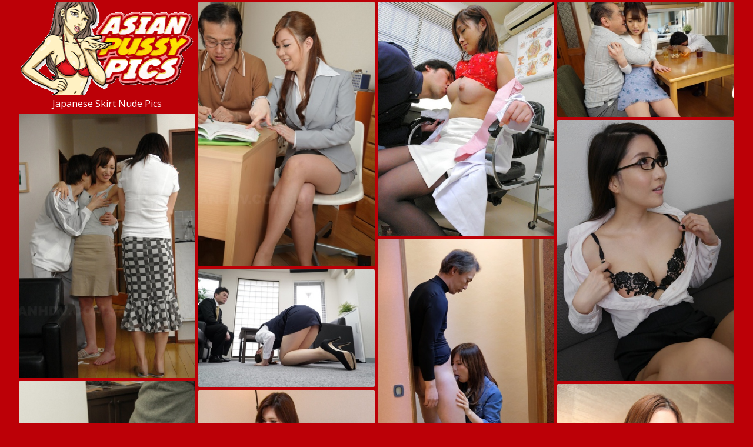

--- FILE ---
content_type: text/html;charset=UTF-8
request_url: https://www.asianpussypics.com/hot/japanese-skirt-pics/
body_size: 4139
content:
<!doctype html><!--[if lt IE 10]><html class="oldie" lang="en"><![endif]--><!--[if gte IE 10]><!--><html class="modern-browser" lang="en"><!--<![endif]--><head><meta charset="utf-8"><!--[if lt IE 9]><meta http-equiv="X-UA-Compatible" content="IE=edge,chrome=1"/><![endif]--><title>Japanese Skirt Nude Pics 💋 AsianPussyPics.com</title> <link rel="canonical" href="https://www.asianpussypics.com/hot/japanese-skirt-pics/" /> <meta name="description" content="Surf for the hottest Japanese Skirt pics online. Find erotic content and Japanese Skirt porn photos in hundreds of galleries with free access."/><meta name="RATING" content="RTA-5042-1996-1400-1577-RTA"/><meta name="viewport" content="width=device-width, initial-scale=1, shrink-to-fit=no"><meta name="referrer" content="always"/><meta http-equiv="x-dns-prefetch-control" content="on"><link rel="dns-prefetch" href="https://cdni.asianpussypics.com"><link rel="stylesheet" type="text/css" href="/asianpussy.css?v=1739538963"/><link href="https://fonts.googleapis.com/css2?family=Open+Sans:wght@300;400;600&display=swap" rel="stylesheet"><base target="_self"/><script>
        var waft = '/japanese-skirt-';
        var grape = 40;
        var PAGE_TYPE = 'category';
        var CATEGORY_ID = 229;
        var PT = 1769824819;
        //var cid = '#CID#';

        (function(){
            var script = document.createElement('script');
            script.setAttribute('src','/stats/asianpussy.js?r=' + document.referrer);
            document.head.appendChild(script);
        }());
    </script></head><body><div id="hugiherahta"><div class="sim-links-container"><ul>  </ul></div><ul id="catfish" class="desktop-only-container" role="main"><li class="slam poker"><a href='https://www.asianpussypics.com/'><img src='/asianpussy.png' alt='Asian Pussy Pics' width="300" height="162"/></a><h1>Japanese Skirt Nude Pics</h1></li> <li class='slam' data-mid='61326690_44011236'><a class='' href='/out/VXJoMjBVZFVQeUVIMW1rWHdqOUVRV21uMklLbHBvQVViSHBHWXBySmVyMUZhUDZTeUVMbVBOaXZ4eVFxT0NhN0s0WDJyQkVuR210UWE0T0FFRml5czJ4TmR2OFpSMXZvWUh4dW1Ya01mUTA9'  mid='61326690_44011236' data-tid='44011236'><img src='/1px.gif' data-src='https://cdni.asianpussypics.com/460/1/215/61326690/61326690_004_0bf9.jpg' width='300' height='450'/></a></li><li class='slam' data-mid='88723483_13953064'><a class='' href='/out/TmF2TWpGdUhZTUFWUUdKS0xzNUxWeTlRSDVQSFNCbEgxQnpWeEFTQ1I5VDJCd0Q3Tm1RcjhOOGhidTNEUmluN3A3Y3poUHpoWFRnYWFkWVRweWIrQUZzL2R6UnZNQnNlR2o5MXZ1Mk1QaGs9'  mid='88723483_13953064' data-tid='13953064'><img src='/1px.gif' data-src='https://cdni.asianpussypics.com/460/7/103/88723483/88723483_004_929b.jpg' width='300' height='398'/></a></li><li class='slam' data-mid='90285396_20514841'><a class='' href='/out/My9LbWNUeXRSWFRNWENFaE9Ta001Z2JNZHlCQTV3L0RML0ZOaGdkUURrdlgwTVhxNHZOdUhRNGVMQ2J3azB5eHBxcmx1dDlSak1YSE5FVE9OYVVVaEkvWHFmZjkvdDNDU01nMUh3d1J6V1U9'  mid='90285396_20514841' data-tid='20514841'><img src='/1px.gif' data-src='https://cdni.asianpussypics.com/460/7/124/90285396/90285396_008_9667.jpg' width='300' height='196'/></a></li><li class='slam' data-mid='62557643_74245395'><a class='' href='/out/UjJMaTkwdlhMVXJGbGlIbEpNZmdnUDdRUFhaaHZYeTFhYWxpOTF0MXVpbFhVVE02V2NXQk1GNVlZa0tPdFo0YnFNaklBMEF5dGMrcmh0ZUl0b21tZ2dmUnkyRWxqczQ2NnNmSE1TandHUXc9'  mid='62557643_74245395' data-tid='74245395'><img src='/1px.gif' data-src='https://cdni.asianpussypics.com/460/7/443/62557643/62557643_017_6784.jpg' width='300' height='450'/></a></li><li class='slam' data-mid='91257596_15501435'><a class='' href='/out/N0dqMkpWcVJXMjBGWXFrYmkwVFZQY2ZkWkRhdE03Ui9tUmRPdTdIMUM2by9KTmJkTFRDc1VkRW9aVjlRM3M2NTNPMEM5eURSck5FVkh4VUQ1YTdsZVAwQTZnTmpOS0RpMTdvaHdieGMyVTg9'  mid='91257596_15501435' data-tid='15501435'><img src='/1px.gif' data-src='https://cdni.asianpussypics.com/460/7/118/91257596/91257596_014_307b.jpg' width='300' height='444'/></a></li><li class="frill frill2 slam"></li><li class='slam' data-mid='64123381_15253857'><a class='' href='/out/SVhaRVVUeGYrRTN4WGFFR010Uk1BWnBjcUVzcldpdWdwWVZQYjZjOHQ4eEZaRHR2bGw3ZnRaY3VaY2ZKWWVabVdBOCtFR3RGbElHZzRQbEZwMDB6OWpEY3VTbjhIVElKM3gxQWJYZ0l2Tms9'  mid='64123381_15253857' data-tid='15253857'><img src='/1px.gif' data-src='https://cdni.asianpussypics.com/460/7/115/64123381/64123381_005_0e2b.jpg' width='300' height='450'/></a></li><li class='slam' data-mid='39598404_104226291'><a class='' href='/out/WmFxTlBSWWpNckpHNGNVUWZyclhOSEFWcGlNak9ITndTWHpscDJneHZ3ZUIwT2VtYzdRUTJzWWgrc213bVg5c1NSbkpLa2M1c0Fubis2Uk9va1JZNER0dzRXS2EvbHduU1N3MXhlTVliMkE9'  mid='39598404_104226291' data-tid='104226291'><img src='/1px.gif' data-src='https://cdni.asianpussypics.com/460/1/379/39598404/39598404_001_db4b.jpg' width='300' height='200'/></a></li><li class='slam' data-mid='31100724_40934789'><a class='' href='/out/R0QzM3VpdGNuOW1UWFAzOGtHMjhTUmRqbXF2ZWt6UWwxV05qYkN1Tk90NCtWU2c3MnMweFppaS82dEtlU1lHNnloMWRGL0lIOVhQNTdqZlJhUnE0RjRNb3JGYXVzbitqVnZDRUhPYlNUM2M9'  mid='31100724_40934789' data-tid='40934789'><img src='/1px.gif' data-src='https://cdni.asianpussypics.com/460/1/239/31100724/31100724_006_99ed.jpg' width='300' height='450'/></a></li><li class='slam' data-mid='19422055_20953940'><a class='' href='/out/R3JZdEExN1lVMDBBbzF4UUREYkV3Zkx5ZXhLRnE4RVdGSHlEZlkzRTdKU3NGSkFkcnZMa01wc1JDN05YVUJyc0xRWUxLeFk0WkUxNjFHblI5T0hqR3FSOFo2WFZyRE9ZNDV5NHVtOWpZWm89'  mid='19422055_20953940' data-tid='20953940'><img src='/1px.gif' data-src='https://cdni.asianpussypics.com/460/7/128/19422055/19422055_001_cdcc.jpg' width='300' height='450'/></a></li><li class='slam' data-mid='81523799_23732629'><a class='' href='/out/SENWcFhXb0tjQjF4MFN4TmRtRDk5MEdPUVNJQjZ0bzZmWHNkUFM0WnNMalI4UGl6TDNHcXNUQUNkRTZiN0FFRzkrLzQxN1oyeUhtRERTWXNnRUJUMUw1cXVITzVuRUNiclpFYkMxNGE5M2M9'  mid='81523799_23732629' data-tid='23732629'><img src='/1px.gif' data-src='https://cdni.asianpussypics.com/460/7/266/81523799/81523799_001_88c8.jpg' width='300' height='398'/></a></li><li class='slam' data-mid='26338419_40923874'><a class='' href='/out/QW9pNGY2STJuODl1WUNxQmRVM3FreG0wNUFVaHR2dGVJMDhhUHZ0QU1sZ1YwcWcvS2dZcjRFVnkzalJXeHFXbUNtRlhWaURCMGJ1NEYySC9ucUVGVmplTGNqdzFZV1g5aVFRMmpZU01tYkU9'  mid='26338419_40923874' data-tid='40923874'><img src='/1px.gif' data-src='https://cdni.asianpussypics.com/460/1/215/26338419/26338419_007_c818.jpg' width='300' height='450'/></a></li><li class='slam' data-mid='39510379_44011355'><a class='' href='/out/MWRFUlMzZVFLdG5VQ0kvSG1QNEZkZDhiOFhGVXpUY2l6WmsyWXN1ZW1OT3BWQkFpcVlMUzBFVnpjSzdCVjFBV1l5b3MvMU1xdldFd0xEdGFmcTRQVHh5Q1BKcE01Wno2dk9GR2xFVk9PU3M9'  mid='39510379_44011355' data-tid='44011355'><img src='/1px.gif' data-src='https://cdni.asianpussypics.com/460/1/215/39510379/39510379_008_af1e.jpg' width='300' height='450'/></a></li><li class='slam' data-mid='23870400_19992128'><a class='' href='/out/Y1FvZUxxdlhqUmFIUnozRlY4dGZMeTYwcVhyTmRZekh0RzBOUFl0VSs4eTVqbFFJWUM0aFEyTEl0cHl1UnVpOVp2aXhxSi9jdnpBZEJ5cFp5OTVYWldkSW84emlUMU9oYk9vTU1Xd2RtZU09'  mid='23870400_19992128' data-tid='19992128'><img src='/1px.gif' data-src='https://cdni.asianpussypics.com/460/5/56/23870400/23870400_003_1db3.jpg' width='300' height='424'/></a></li><li class='slam' data-mid='81351395_45004856'><a class='' href='/out/Wm1CM1pYcmxwb25wMFZQZWgwbDBYSjhGaWxsWkxaM2NDTEVocllIdzY4Z2pubHE5RXVCRlpBcjFiVFJ3SDlUN0hjc3lvRlZKVWRvcSs5MFBueXlJVllWMlZERHMycVB4bnZoMEg3WjNSNUU9'  mid='81351395_45004856' data-tid='45004856'><img src='/1px.gif' data-src='https://cdni.asianpussypics.com/460/1/126/81351395/81351395_006_3087.jpg' width='300' height='398'/></a></li><li class='slam' data-mid='58957156_40926011'><a class='' href='/out/c1dETFpDUHM0VnFGczhaN3IxZEpZUFdYNzhFdGZZTmUxWjVHeUQ5aUUxMkU4SStqNXo5ZWRrSktyemlCTTFLbURKMTNYNnN4SUlEdkZuRFdKOSsxUWhtOGVDYkprSXpjbEhSTUVYU0tNR1E9'  mid='58957156_40926011' data-tid='40926011'><img src='/1px.gif' data-src='https://cdni.asianpussypics.com/460/1/215/58957156/58957156_004_39ef.jpg' width='300' height='450'/></a></li><li class="frill frill2 slam"></li><li class='slam' data-mid='10907382_41468047'><a class='' href='/out/TGVDc0JSV29FTHJLMUI1VnRBWU9hN29zZnJtTnVwMUNhcklib0E2aTBGdHZ6NTd6K1NsZ3R2bU16WVR3ellVeG1YRDdNOVZUa01OWWtrQm9Hbm9XWDFZc25selNKZHMwMkh4YkRaWXVHQkk9'  mid='10907382_41468047' data-tid='41468047'><img src='/1px.gif' data-src='https://cdni.asianpussypics.com/460/1/215/10907382/10907382_003_a302.jpg' width='300' height='450'/></a></li><li class='slam' data-mid='61570314_104228573'><a class='' href='/out/ZUlHQXd2U2xQRkx2QXZRdmpJaU9yZzdxSlgxSEMvbm0xOWNTUmhMa0xqdzNnL21xNXF4ay9HMmxBNnMwZXBLcGhuV1g2b2JoSi9HZ0VFOE9RcGZ4cG9XM29ESDRCenVlZjRZR1NsZk9WQ3c9'  mid='61570314_104228573' data-tid='104228573'><img src='/1px.gif' data-src='https://cdni.asianpussypics.com/460/1/379/61570314/61570314_007_981f.jpg' width='300' height='450'/></a></li><li class='slam' data-mid='51595924_104175308'><a class='' href='/out/MWN6RVVKTXJsdkY3bUxHY20wb0FxalVpc0UyZW1JQ0N6UkJTM3Avd09qSWJjZk4rL011eGVuNXJtbUtiWUFOT3Jxc1lMcTBUUG8wVkM2UUxCUFlTdGc0OWkzVGN5dUZwTnZRNVlhQkY4dTg9'  mid='51595924_104175308' data-tid='104175308'><img src='/1px.gif' data-src='https://cdni.asianpussypics.com/460/1/379/51595924/51595924_013_0efd.jpg' width='300' height='450'/></a></li><li class='slam' data-mid='40510739_14828743'><a class='' href='/out/OXNwQnExUGtndTVDVHZxMVpaT1BUYUE4WFJxWFZ2ZjA0cnZzY09seUNsYnFpamtwdkVFQWJUdkdHNWpBY1ZyWm5xMktDYlBOUEl2TDdvZVdPL0t6aWF2MGRpa1BTeXVIL0tncTVTWWFvelE9'  mid='40510739_14828743' data-tid='14828743'><img src='/1px.gif' data-src='https://cdni.asianpussypics.com/460/7/112/40510739/40510739_001_4c5f.jpg' width='300' height='450'/></a></li><li class='slam' data-mid='18309870_104303373'><a class='' href='/out/Mm1Sd1FLcE16bk5CNW56VkwzYzQ4VmtKVUxhN2pMWWlWKzRjVUlWeEpJSnZqT04xL1RtcElWRUUrSTIybVNHWXcyZEpRb2czS2RqSHdGWVJEUmZ1aEJJV0lHYU9wYUptQTU4SFp5UDBuaDA9'  mid='18309870_104303373' data-tid='104303373'><img src='/1px.gif' data-src='https://cdni.asianpussypics.com/460/1/380/18309870/18309870_001_fe0d.jpg' width='300' height='196'/></a></li> </ul></div><div id="gulp"><div class="modern-gulp"><div></div></div><div class="classic-gulp"></div></div><div class="footer-sim-links-container">  </div><div class="deer">  </div><script type="text/javascript" src="/asianpussy.js?v=1739538963"></script><script type="text/javascript" src="/stats/f/asianpussy.js?v=1739538963"></script><script defer src="https://static.cloudflareinsights.com/beacon.min.js/vcd15cbe7772f49c399c6a5babf22c1241717689176015" integrity="sha512-ZpsOmlRQV6y907TI0dKBHq9Md29nnaEIPlkf84rnaERnq6zvWvPUqr2ft8M1aS28oN72PdrCzSjY4U6VaAw1EQ==" data-cf-beacon='{"version":"2024.11.0","token":"0cf472d9cfec4f4c96bf11def62f7304","r":1,"server_timing":{"name":{"cfCacheStatus":true,"cfEdge":true,"cfExtPri":true,"cfL4":true,"cfOrigin":true,"cfSpeedBrain":true},"location_startswith":null}}' crossorigin="anonymous"></script>
</body></html>

--- FILE ---
content_type: text/css
request_url: https://www.asianpussypics.com/asianpussy.css?v=1739538963
body_size: 1130
content:
body,html{height:100%;margin:0 !important;padding:0 !important}body{background:#bc0007;color:#fff;font-size:14px;text-align:center}body,h1,h2,h3{font-family:Open Sans,sans-serif;font-weight:400;margin:0}h1,h2,h3{font-size:16px;padding:0}a,a:active,a:link,a:visited{color:#fff580;text-decoration:none}a:hover{color:#ffc9cb}ul{list-style:none;margin:0;padding:0}@media screen and (min-width:1921px){#hugiherahta{margin:0 auto;width:1845px}}@media screen and (max-width:600px){#hugiherahta{padding:0}}#hugiherahta .rel-title{margin:0 auto;padding:9px 0 8px;text-align:left;width:1828px}@media screen and (max-width:1830px){#hugiherahta .rel-title{width:1523px}}@media screen and (max-width:1525px){#hugiherahta .rel-title{width:1219px}}@media screen and (max-width:1220px){#hugiherahta .rel-title{width:916px}}@media screen and (max-width:923px){#hugiherahta .rel-title{box-sizing:border-box;margin:0;padding:9px 5px 8px;width:100%}}#hugiherahta .join{margin:0 auto;width:1828px}@media screen and (max-width:1830px){#hugiherahta .join{width:1523px}}@media screen and (max-width:1525px){#hugiherahta .join{width:1219px}}@media screen and (max-width:1220px){#hugiherahta .join{width:916px}}@media screen and (max-width:923px){#hugiherahta .join{margin:0;width:100%}}#hugiherahta .join a{background-color:#00000033;color:#fff;display:block;font-size:40px;font-weight:600;padding:20px;text-align:center;text-decoration:none}@media screen and (max-width:923px){#hugiherahta .join a{font-size:24px;margin:5px 5px 0}}#hugiherahta .join a:hover{background-color:#00000044}.sim-links-container{margin:0 auto;width:1830px}@media screen and (max-width:1830px){.sim-links-container{width:1525px}}@media screen and (max-width:1525px){.sim-links-container{width:1220px}}@media screen and (max-width:1220px){.sim-links-container{width:923px}}@media screen and (max-width:923px){.sim-links-container{padding:0 2%;width:96%}}@media screen and (max-width:709px){.sim-links-container{display:none}}.sim-links-container ul{display:flex;gap:10px}.sim-links-container ul li{margin-bottom:5px;margin-top:5px}.sim-links-container ul a{align-items:center;border:1px solid #fff580;border-radius:4px;box-sizing:border-box;display:flex;font-size:1rem;height:35px;padding:10px}#catfish.gallery{min-height:100vh}@media screen and (max-width:600px){#catfish.gallery{min-height:auto}}#catfish,.rels{display:block;overflow:hidden;position:relative}@media screen and (max-width:600px){#catfish,.rels{height:auto !important}}#catfish li,.rels li{border:1px solid hsla(0,0,100%,.33);border-radius:2px;cursor:pointer;left:-9000px;overflow:hidden;position:absolute;width:300px}@media screen and (max-width:600px){#catfish li,.rels li{border:0;border-radius:0;display:block !important;margin-bottom:3px;position:static !important;width:100% !important}#catfish li:last-child,.rels li:last-child{margin-bottom:0}}#catfish li a,.rels li a{display:block;position:relative}#catfish li a h3,.rels li a h3{background:rgba(0,0,0,.4);color:#fff;display:block;padding:5px 10px;position:absolute;z-index:3}#catfish li a img,.rels li a img{display:block}@media screen and (max-width:923px){#catfish li a img,.rels li a img{height:auto;width:100%}}#catfish li a div,.rels li a div{background:rgba(0,0,0,.4);bottom:0;color:#fff;padding:5px 10px;position:absolute;right:0;z-index:3}#catfish li a div span,.rels li a div span{background:url(/cam.svg) no-repeat;display:inline-block;height:17px;margin-right:5px;margin-top:1px;vertical-align:top;width:17px}#catfish li.poker,.rels li.poker{border:0}@media screen and (max-width:600px){#catfish li.poker a,.rels li.poker a{display:inline-block;width:200px}}#catfish li.poker h1,.rels li.poker h1{color:#fff;padding:0 0 5px}#catfish li.slam.frill.text,.rels li.slam.frill.text{height:auto !important}#catfish li.slam.frill.text a,.rels li.slam.frill.text a{background-color:#fcee70;color:#4e4672;font-size:26px;line-height:1.6em;padding:21px 0}#catfish li.slam.frill.text a:hover,.rels li.slam.frill.text a:hover{background-color:#fcee70dd}#catfish li.slam.frill.text a p,.rels li.slam.frill.text a p{font-size:56px;line-height:1em;margin:0}#catfish .hylda{height:250px;overflow:visible}#catfish .hylda>iframe{position:relative;transform-origin:50% 0;z-index:2}.gallery-banner{margin:45px 0 30px;padding:0 34px;text-align:center}.gallery-banner a{border-radius:2px;font-size:clamp(1.7rem,6vw,2.7rem);font-weight:700;height:90px;width:auto}#celeste{background-color:#eee;border-radius:25px;bottom:25px;box-shadow:0 0 10px 0 #999;-moz-box-shadow:0 0 10px 0 #999;-webkit-box-shadow:0 0 10px 0 #999;cursor:pointer;display:none;outline:0;padding:15px 20px;position:fixed;right:10px;z-index:999}#celeste i{border:solid #000;border-width:0 3px 3px 0;display:inline-block;padding:3px;transform:rotate(-135deg);-webkit-transform:rotate(-135deg)}@media screen and (max-width:600px){#celeste i{padding:7px}#celeste{border-radius:40px;padding:30px 28px 22px}}@keyframes dual-ring{0{-webkit-transform:rotate(0);transform:rotate(0)}to{-webkit-transform:rotate(1turn);transform:rotate(1turn)}}@-webkit-keyframes dual-ring{0{-webkit-transform:rotate(0);transform:rotate(0)}to{-webkit-transform:rotate(1turn);transform:rotate(1turn)}}html.modern-browser .classic-loader,html.oldie .modern-loader{display:none}#gulp{margin:15px 0;text-align:center}.modern-loader{display:inline-block;height:200px !important;position:relative;-webkit-transform:translate(-100px,-100px) scale(1) translate(100px,100px);transform:translate(-100px,-100px) scale(1) translate(100px,100px);width:200px !important}.modern-loader div{-webkit-animation:dual-ring 1.2s linear infinite;animation:dual-ring 1.2s linear infinite;border-color:#fff transparent;border-radius:50%;border-style:solid;border-width:12px;height:140px;left:17px;position:absolute;top:17px;width:140px}.classic-loader:after{content:"Loading...";display:inline-block;font-size:40px;line-height:88px}.footer-sim-links-container{display:flex;flex-wrap:wrap;gap:10px;margin:0 auto;width:1830px}@media screen and (max-width:1830px){.footer-sim-links-container{width:1525px}}@media screen and (max-width:1525px){.footer-sim-links-container{width:1220px}}@media screen and (max-width:1220px){.footer-sim-links-container{width:923px}}@media screen and (max-width:923px){.footer-sim-links-container{padding:0 2%;width:96%}}@media screen and (max-width:709px){.footer-sim-links-container{display:none}}.footer-sim-links-container a{align-items:center;border:1px solid #fff580;border-radius:4px;box-sizing:border-box;display:flex;font-size:1rem;height:40px;padding:18px 10px}.footer-sim-links-container a>img{border-radius:4px;height:41px;margin:-20px -12px;width:auto}.deer{display:inline-block;font-size:1em;margin:5px 0 15px;text-align:justify;width:1830px}@media screen and (max-width:1830px){.deer{width:1525px}}@media screen and (max-width:1525px){.deer{width:1220px}}@media screen and (max-width:1220px){.deer{width:923px}}@media screen and (max-width:923px){.deer{padding:0 2%;width:96%}}.kinky{color:#fff580;cursor:pointer}.kinky:hover{color:#ffc9cb}.shore{display:none}

--- FILE ---
content_type: text/javascript
request_url: https://www.asianpussypics.com/asianpussy.js?v=1739538963
body_size: 56607
content:
/*! For license information please see app.js.LICENSE.txt */
(()=>{var e={168:function(e,t,n){var r;function o(e){return o="function"==typeof Symbol&&"symbol"==typeof Symbol.iterator?function(e){return typeof e}:function(e){return e&&"function"==typeof Symbol&&e.constructor===Symbol&&e!==Symbol.prototype?"symbol":typeof e},o(e)}(function(){var i,a,s,c,l,u,f,h,d,p;a=window.device,i={},window.device=i,c=window.document.documentElement,p=window.navigator.userAgent.toLowerCase(),i.ios=function(){return i.iphone()||i.ipod()||i.ipad()},i.iphone=function(){return!i.windows()&&l("iphone")},i.ipod=function(){return l("ipod")},i.ipad=function(){return l("ipad")},i.android=function(){return!i.windows()&&l("android")},i.androidPhone=function(){return i.android()&&l("mobile")},i.androidTablet=function(){return i.android()&&!l("mobile")},i.blackberry=function(){return l("blackberry")||l("bb10")||l("rim")},i.blackberryPhone=function(){return i.blackberry()&&!l("tablet")},i.blackberryTablet=function(){return i.blackberry()&&l("tablet")},i.windows=function(){return l("windows")},i.windowsPhone=function(){return i.windows()&&l("phone")},i.windowsTablet=function(){return i.windows()&&l("touch")&&!i.windowsPhone()},i.fxos=function(){return(l("(mobile;")||l("(tablet;"))&&l("; rv:")},i.fxosPhone=function(){return i.fxos()&&l("mobile")},i.fxosTablet=function(){return i.fxos()&&l("tablet")},i.meego=function(){return l("meego")},i.cordova=function(){return window.cordova&&"file:"===location.protocol},i.nodeWebkit=function(){return"object"===o(window.process)},i.mobile=function(){return i.androidPhone()||i.iphone()||i.ipod()||i.windowsPhone()||i.blackberryPhone()||i.fxosPhone()||i.meego()},i.tablet=function(){return i.ipad()||i.androidTablet()||i.blackberryTablet()||i.windowsTablet()||i.fxosTablet()},i.desktop=function(){return!i.tablet()&&!i.mobile()},i.television=function(){var e;for(television=["googletv","viera","smarttv","internet.tv","netcast","nettv","appletv","boxee","kylo","roku","dlnadoc","roku","pov_tv","hbbtv","ce-html"],e=0;e<television.length;){if(l(television[e]))return!0;e++}return!1},i.portrait=function(){return window.innerHeight/window.innerWidth>1},i.landscape=function(){return window.innerHeight/window.innerWidth<1},i.noConflict=function(){return window.device=a,this},l=function(e){return-1!==p.indexOf(e)},f=function(e){var t;return t=new RegExp(e,"i"),c.className.match(t)},s=function(e){var t=null;f(e)||(t=c.className.replace(/^\s+|\s+$/g,""),c.className=t+" "+e)},d=function(e){f(e)&&(c.className=c.className.replace(" "+e,""))},i.ios()?i.ipad()?s("ios ipad tablet"):i.iphone()?s("ios iphone mobile"):i.ipod()&&s("ios ipod mobile"):i.android()?i.androidTablet()?s("android tablet"):s("android mobile"):i.blackberry()?i.blackberryTablet()?s("blackberry tablet"):s("blackberry mobile"):i.windows()?i.windowsTablet()?s("windows tablet"):i.windowsPhone()?s("windows mobile"):s("desktop"):i.fxos()?i.fxosTablet()?s("fxos tablet"):s("fxos mobile"):i.meego()?s("meego mobile"):i.nodeWebkit()?s("node-webkit"):i.television()?s("television"):i.desktop()&&s("desktop"),i.cordova()&&s("cordova"),u=function(){i.landscape()?(d("portrait"),s("landscape")):(d("landscape"),s("portrait"))},h=Object.prototype.hasOwnProperty.call(window,"onorientationchange")?"orientationchange":"resize",window.addEventListener?window.addEventListener(h,u,!1):window.attachEvent?window.attachEvent(h,u):window[h]=u,u(),"object"===o(n.amdO)&&n.amdO?void 0===(r=function(){return i}.call(t,n,t,e))||(e.exports=r):e.exports?e.exports=i:window.device=i}).call(this)},471:()=>{function e(t){return e="function"==typeof Symbol&&"symbol"==typeof Symbol.iterator?function(e){return typeof e}:function(e){return e&&"function"==typeof Symbol&&e.constructor===Symbol&&e!==Symbol.prototype?"symbol":typeof e},e(t)}!function(t,n){var r={align:"center",autoResize:!0,comparator:null,direction:void 0,ignoreInactiveItems:!0,inactiveClass:"wookmark-inactive",itemSelector:void 0,itemWidth:0,fillEmptySpace:!1,flexibleWidth:0,offset:5,outerOffset:0,onLayoutChanged:void 0,placeholderClass:"wookmark-placeholder",possibleFilters:[],resizeDelay:50,verticalOffset:void 0};function o(e,t){return function(){return e.apply(t,arguments)}}var i=function(e){e()};function a(e,t){var n;for(n in t)t.hasOwnProperty(n)&&(e.style[n]=t[n])}function s(e,t){i((function(){var n,r;for(n=0;n<e.length;n++)a((r=e[n]).el,r.css);"function"==typeof t&&i(t)}))}function c(e){return e.replace(/^\s+|\s+$/g,"").toLowerCase()}function l(e,n,r){t.jQuery?$(e).off(n,r):e.removeEventListener?e.removeEventListener(n,r):e.detachEvent("on"+n,r)}function u(e,n,r){l(e,n,r),t.jQuery?$(e).on(n,r):e.addEventListener?e.addEventListener(n,r):e.attachEvent("on"+n,(function(){r.call(e)}))}function f(e){return e.offsetWidth}function h(e,t){return e.classList?e.classList.contains(t):new RegExp("(^| )"+t+"( |$)","gi").test(e.className)}function d(e,t){e.classList?e.classList.add(t):e.className+=" "+t}function p(e,t,n,r){void 0===r&&(r="wookmark-");var o=e.getAttribute("data-"+r+t);return!0===n?parseInt(o,10):o}function g(e,t,n,r){void 0===r&&(r="wookmark-"),e.setAttribute("data-"+r+t,n)}function m(e,n){return void 0!==t.getComputedStyle?t.getComputedStyle(e,null).getPropertyValue(n):e.currentStyle[n]}function y(e,t){var n,r=e.length;for(n=0;n<r;n++)if(e[n]===t)return n;return-1}function v(e,r){r=r||{},"string"==typeof e&&(e=n.querySelector(e)),this.container=e,this.columns=this.resizeTimer=null,this.activeItemCount=0,this.placeholders=[],this.itemHeightsInitialized=!1,this.itemHeightsDirty=!1,this.elementTag="div",this.initItems=o(this.initItems,this),this.updateOptions=o(this.updateOptions,this),this.onResize=o(this.onResize,this),this.onRefresh=o(this.onRefresh,this),this.getItemWidth=o(this.getItemWidth,this),this.layout=o(this.layout,this),this.layoutFull=o(this.layoutFull,this),this.layoutColumns=o(this.layoutColumns,this),this.filter=o(this.filter,this),this.clear=o(this.clear,this),this.getActiveItems=o(this.getActiveItems,this),this.refreshPlaceholders=o(this.refreshPlaceholders,this),this.sortElements=o(this.sortElements,this),this.updateFilterClasses=o(this.updateFilterClasses,this),this.initItems(),this.container.style.display="block",this.updateOptions(r),this.updateFilterClasses(),this.autoResize&&u(t,"resize",this.onResize),u(this.container,"refreshWookmark",this.onRefresh)}v.prototype.initItems=function(){if(void 0===this.itemSelector){for(var e,t=[],n=this.container.children,r=n.length;r--;)8!==(e=n[r]).nodeType&&(e.style.display="",g(e,"id",r),t.unshift(e));this.items=t}else this.items=this.container.querySelectorAll(this.itemSelector);this.items.length&&(this.elementTag=this.items[0].tagName),this.itemHeightsDirty=!0},v.prototype.updateFilterClasses=function(){for(var t,n,r,o,i,a=this.items.length,s={},l=this.possibleFilters,u=l.length;a--;)if(r=this.items[a],(n=JSON.parse(p(r,"filter-class",!1,"")))&&"object"===e(n))for(t=n.length;t--;)o=c(n[t]),s.hasOwnProperty(o)||(s[o]=[]),s[o].push(r);for(;u--;)i=c(l[u]),s.hasOwnProperty(i)||(s[i]=[]);this.filterClasses=s},v.prototype.updateOptions=function(e){var t;for(t in this.itemHeightsDirty=!0,e=e||{},r)r.hasOwnProperty(t)&&(e.hasOwnProperty(t)?this[t]=e[t]:this.hasOwnProperty(t)||(this[t]=r[t]));this.verticalOffset=this.verticalOffset||this.offset,this.layout(!0)},v.prototype.onResize=function(){clearTimeout(this.resizeTimer),this.itemHeightsDirty=0!==this.flexibleWidth,this.resizeTimer=setTimeout(this.layout,this.resizeDelay)},v.prototype.onRefresh=function(){this.itemHeightsDirty=!0,this.layout()},v.prototype.filter=function(e,t,n){var r,o,i,a,s,l,u,f=[],h=[];if(t=t||"or",n=n||!1,(e=e||[]).length){for(o=0;o<e.length;o++)s=c(e[o]),this.filterClasses.hasOwnProperty(s)&&f.push(this.filterClasses[s]);if(o=r=f.length,"or"===t||1===r)for(;o--;)h=h.concat(f[o]);else if("and"===t){for(var g,m,v,b=f[0],w=!0;o--;)f[o].length<b.length&&(b=f[o]);for(o=(b=b||[]).length;o--;){for(m=b[o],i=r,w=!0;i--&&w;)if(b!==(v=f[i])){for(g=!1,a=v.length;a--&&!g;)g=v[a]===m;w&=g}w&&(h=h.concat(b[o]))}}if(r>1&&(h=function(e){for(var t,n={},r=[],o=e.length;o--;)t=p(e[o],"id",!0),n.hasOwnProperty(t)||(n[t]=1,r.push(e[o]));return r}(h)),!n)for(o=this.items.length;o--;)-1===y(h,this.items[o])&&d(this.items[o],this.inactiveClass)}else h=this.items;if(!n){for(o=h.length;o--;)l=h[o],u=this.inactiveClass,l.classList?l.classList.remove(u):l.className=l.className.replace(new RegExp("(^|\\b)"+u.split(" ").join("|")+"(\\b|$)","gi")," ");this.columns=null,this.layout()}return h},v.prototype.refreshPlaceholders=function(e,t){var n,r,o,i,s,c,l,u=this.container.offsetHeight,f=this.columns.length,h="";if(this.placeholders.length<f){for(n=0;n<f-this.placeholders.length;n++)h+="<"+this.elementTag+' class="'+this.placeholderClass+'"/>';this.container.insertAdjacentHTML("beforeend",h),this.placeholders=this.container.querySelectorAll("."+this.placeholderClass)}for(i=this.offset+2*parseInt(m(this.placeholders[0],"border-left-width"),10)||0,i+=2*parseInt(m(this.placeholders[0],"padding-left"),10)||0,n=0;n<this.placeholders.length;n++)c=this.placeholders[n],r=this.columns[n],n>=f||0===r.length?c.style.display="none":(l=p(s=r[r.length-1],"top",!0)+p(s,"height",!0)+this.verticalOffset,a(c,{position:"absolute",display:(o=Math.max(0,u-l-i))>0?"block":"none",left:n*e+t+"px",top:l+"px",width:e-i+"px",height:o+"px"}))},v.prototype.getActiveItems=function(){var e,t,n=this.inactiveClass,r=[],o=this.items;if(!this.ignoreInactiveItems)return o;for(e=0;e<o.length;e++)h(t=o[e],n)||r.push(t);return r},v.prototype.getItemWidth=function(){var e=this.itemWidth,t=f(this.container)-2*this.outerOffset,n=this.flexibleWidth;if("function"==typeof e&&(e=this.itemWidth()),this.items.length>0&&(void 0===e||0===e&&!this.flexibleWidth)?e=f(this.items[0]):"string"==typeof e&&e.indexOf("%")>=0&&(e=parseFloat(e)/100*t),n){"function"==typeof n&&(n=n()),"string"==typeof n&&n.indexOf("%")>=0&&(n=parseFloat(n)/100*t);var r=t+this.offset,o=Math.floor(.5+r/(n+this.offset)),i=Math.floor(r/(e+this.offset)),a=Math.max(o,i),s=Math.min(n,Math.floor((t-(a-1)*this.offset)/a));e=Math.max(e,s)}return e},v.prototype.layout=function(e,t){if(e||null!==this.container.offsetParent){var n,r,o,i=this.getItemWidth(),a=i+this.offset,s=f(this.container)-2*this.outerOffset,c=Math.floor((s+this.offset)/a),l=this.getActiveItems(),u=l.length;if(e||this.itemHeightsDirty||!this.itemHeightsInitialized){for(var h=0;h<u;h++)r=l[h],this.flexibleWidth&&(r.style.width=i+"px"),g(r,"height",r.offsetHeight);this.itemHeightsDirty=!1,this.itemHeightsInitialized=!0}c=Math.max(1,Math.min(c,u)),n=this.outerOffset,"center"===this.align&&(n+=Math.floor(s-(c*a-this.offset)+.5>>1)),this.direction=this.direction||("right"===this.align?"right":"left"),o=e||null===this.columns||this.columns.length!==c||this.activeItemCount!==u?this.layoutFull(a,c,n):this.layoutColumns(a,n),this.activeItemCount=u,this.container.style.height=o+"px",this.fillEmptySpace&&this.refreshPlaceholders(a,n),void 0!==this.onLayoutChanged&&"function"==typeof this.onLayoutChanged&&this.onLayoutChanged(),"function"==typeof t&&t()}},v.prototype.sortElements=function(e){return"function"==typeof this.comparator?e.sort(this.comparator):e},v.prototype.layoutFull=function(e,t,n){var r,o,i,a,c=0,l=0,u=null,f=null,m=[],y=[],v="left"===this.align,b=this;for(this.columns=[],i=(o=this.sortElements(this.getActiveItems())).length;m.length<t;)m.push(this.outerOffset),this.columns.push([]);for(;l<i;){for(r=o[l],u=m[0],f=0,c=0;c<t;c++)m[c]<u&&(u=m[c],f=c);g(r,"top",u),a=n,(f>0||!v)&&(a+=f*e),y[l]={el:r,css:{position:"absolute",top:u+"px"}},y[l].css[this.direction]=a+"px",m[f]+=p(r,"height",!0)+this.verticalOffset,this.columns[f].push(r),l++}return s(y,(function(){h(b.container,"wookmark-initialised")||d(b.container,"wookmark-initialised")})),Math.max.apply(Math,m)},v.prototype.layoutColumns=function(e,t){for(var n,r,o,i,a=[],c=[],l=0,u=0,f=this.columns.length;f--;){for(n=this.outerOffset,a.push(n),r=this.columns[f],i=f*e+t,l=0;l<r.length;l++,u++)g(o=r[l],"top",n),c[u]={el:o,css:{top:n+"px"}},c[u].css[this.direction]=i+"px",n+=p(o,"height",!0)+this.verticalOffset;a[f]=n}return s(c),Math.max.apply(Math,a)},v.prototype.clear=function(){clearTimeout(this.resizeTimer);for(var e=this.placeholders.length;e--;)this.container.removeChild(this.placeholders[e]);l(t,"resize",this.onResize),l(this.container,"refreshWookmark",this.onRefresh)},void 0!==t.jQuery&&(jQuery.fn.wookmark=function(e){var t=this.length;if(void 0!==e&&e.container instanceof jQuery&&(e.container=e.container[0]),t>1)for(;t--;)$(this).eq(t).wookmark(e);else 1===t&&(this.wookmarkInstance?this.wookmarkInstance.updateOptions(e||{}):this.wookmarkInstance=new v(this[0],e||{}));return this}),t.Wookmark=v}(window,document)},692:function(e,t){var n;!function(t,n){"use strict";"object"==typeof e.exports?e.exports=t.document?n(t,!0):function(e){if(!e.document)throw new Error("jQuery requires a window with a document");return n(e)}:n(t)}("undefined"!=typeof window?window:this,(function(r,o){"use strict";var i=[],a=Object.getPrototypeOf,s=i.slice,c=i.flat?function(e){return i.flat.call(e)}:function(e){return i.concat.apply([],e)},l=i.push,u=i.indexOf,f={},h=f.toString,d=f.hasOwnProperty,p=d.toString,g=p.call(Object),m={},y=function(e){return"function"==typeof e&&"number"!=typeof e.nodeType&&"function"!=typeof e.item},v=function(e){return null!=e&&e===e.window},b=r.document,w={type:!0,src:!0,nonce:!0,noModule:!0};function S(e,t,n){var r,o,i=(n=n||b).createElement("script");if(i.text=e,t)for(r in w)(o=t[r]||t.getAttribute&&t.getAttribute(r))&&i.setAttribute(r,o);n.head.appendChild(i).parentNode.removeChild(i)}function T(e){return null==e?e+"":"object"==typeof e||"function"==typeof e?f[h.call(e)]||"object":typeof e}var _="3.6.3",C=function(e,t){return new C.fn.init(e,t)};function O(e){var t=!!e&&"length"in e&&e.length,n=T(e);return!y(e)&&!v(e)&&("array"===n||0===t||"number"==typeof t&&t>0&&t-1 in e)}C.fn=C.prototype={jquery:_,constructor:C,length:0,toArray:function(){return s.call(this)},get:function(e){return null==e?s.call(this):e<0?this[e+this.length]:this[e]},pushStack:function(e){var t=C.merge(this.constructor(),e);return t.prevObject=this,t},each:function(e){return C.each(this,e)},map:function(e){return this.pushStack(C.map(this,(function(t,n){return e.call(t,n,t)})))},slice:function(){return this.pushStack(s.apply(this,arguments))},first:function(){return this.eq(0)},last:function(){return this.eq(-1)},even:function(){return this.pushStack(C.grep(this,(function(e,t){return(t+1)%2})))},odd:function(){return this.pushStack(C.grep(this,(function(e,t){return t%2})))},eq:function(e){var t=this.length,n=+e+(e<0?t:0);return this.pushStack(n>=0&&n<t?[this[n]]:[])},end:function(){return this.prevObject||this.constructor()},push:l,sort:i.sort,splice:i.splice},C.extend=C.fn.extend=function(){var e,t,n,r,o,i,a=arguments[0]||{},s=1,c=arguments.length,l=!1;for("boolean"==typeof a&&(l=a,a=arguments[s]||{},s++),"object"==typeof a||y(a)||(a={}),s===c&&(a=this,s--);s<c;s++)if(null!=(e=arguments[s]))for(t in e)r=e[t],"__proto__"!==t&&a!==r&&(l&&r&&(C.isPlainObject(r)||(o=Array.isArray(r)))?(n=a[t],i=o&&!Array.isArray(n)?[]:o||C.isPlainObject(n)?n:{},o=!1,a[t]=C.extend(l,i,r)):void 0!==r&&(a[t]=r));return a},C.extend({expando:"jQuery"+(_+Math.random()).replace(/\D/g,""),isReady:!0,error:function(e){throw new Error(e)},noop:function(){},isPlainObject:function(e){var t,n;return!(!e||"[object Object]"!==h.call(e)||(t=a(e))&&("function"!=typeof(n=d.call(t,"constructor")&&t.constructor)||p.call(n)!==g))},isEmptyObject:function(e){var t;for(t in e)return!1;return!0},globalEval:function(e,t,n){S(e,{nonce:t&&t.nonce},n)},each:function(e,t){var n,r=0;if(O(e))for(n=e.length;r<n&&!1!==t.call(e[r],r,e[r]);r++);else for(r in e)if(!1===t.call(e[r],r,e[r]))break;return e},makeArray:function(e,t){var n=t||[];return null!=e&&(O(Object(e))?C.merge(n,"string"==typeof e?[e]:e):l.call(n,e)),n},inArray:function(e,t,n){return null==t?-1:u.call(t,e,n)},merge:function(e,t){for(var n=+t.length,r=0,o=e.length;r<n;r++)e[o++]=t[r];return e.length=o,e},grep:function(e,t,n){for(var r=[],o=0,i=e.length,a=!n;o<i;o++)!t(e[o],o)!==a&&r.push(e[o]);return r},map:function(e,t,n){var r,o,i=0,a=[];if(O(e))for(r=e.length;i<r;i++)null!=(o=t(e[i],i,n))&&a.push(o);else for(i in e)null!=(o=t(e[i],i,n))&&a.push(o);return c(a)},guid:1,support:m}),"function"==typeof Symbol&&(C.fn[Symbol.iterator]=i[Symbol.iterator]),C.each("Boolean Number String Function Array Date RegExp Object Error Symbol".split(" "),(function(e,t){f["[object "+t+"]"]=t.toLowerCase()}));var A=function(e){var t,n,r,o,i,a,s,c,l,u,f,h,d,p,g,m,y,v,b,w="sizzle"+1*new Date,S=e.document,T=0,_=0,C=ce(),O=ce(),A=ce(),k=ce(),E=function(e,t){return e===t&&(f=!0),0},x={}.hasOwnProperty,I=[],P=I.pop,L=I.push,D=I.push,R=I.slice,N=function(e,t){for(var n=0,r=e.length;n<r;n++)if(e[n]===t)return n;return-1},M="checked|selected|async|autofocus|autoplay|controls|defer|disabled|hidden|ismap|loop|multiple|open|readonly|required|scoped",W="[\\x20\\t\\r\\n\\f]",H="(?:\\\\[\\da-fA-F]{1,6}"+W+"?|\\\\[^\\r\\n\\f]|[\\w-]|[^\0-\\x7f])+",j="\\["+W+"*("+H+")(?:"+W+"*([*^$|!~]?=)"+W+"*(?:'((?:\\\\.|[^\\\\'])*)'|\"((?:\\\\.|[^\\\\\"])*)\"|("+H+"))|)"+W+"*\\]",K=":("+H+")(?:\\((('((?:\\\\.|[^\\\\'])*)'|\"((?:\\\\.|[^\\\\\"])*)\")|((?:\\\\.|[^\\\\()[\\]]|"+j+")*)|.*)\\)|)",B=new RegExp(W+"+","g"),F=new RegExp("^"+W+"+|((?:^|[^\\\\])(?:\\\\.)*)"+W+"+$","g"),z=new RegExp("^"+W+"*,"+W+"*"),q=new RegExp("^"+W+"*([>+~]|"+W+")"+W+"*"),$=new RegExp(W+"|>"),G=new RegExp(K),V=new RegExp("^"+H+"$"),U={ID:new RegExp("^#("+H+")"),CLASS:new RegExp("^\\.("+H+")"),TAG:new RegExp("^("+H+"|[*])"),ATTR:new RegExp("^"+j),PSEUDO:new RegExp("^"+K),CHILD:new RegExp("^:(only|first|last|nth|nth-last)-(child|of-type)(?:\\("+W+"*(even|odd|(([+-]|)(\\d*)n|)"+W+"*(?:([+-]|)"+W+"*(\\d+)|))"+W+"*\\)|)","i"),bool:new RegExp("^(?:"+M+")$","i"),needsContext:new RegExp("^"+W+"*[>+~]|:(even|odd|eq|gt|lt|nth|first|last)(?:\\("+W+"*((?:-\\d)?\\d*)"+W+"*\\)|)(?=[^-]|$)","i")},Y=/HTML$/i,X=/^(?:input|select|textarea|button)$/i,J=/^h\d$/i,Q=/^[^{]+\{\s*\[native \w/,Z=/^(?:#([\w-]+)|(\w+)|\.([\w-]+))$/,ee=/[+~]/,te=new RegExp("\\\\[\\da-fA-F]{1,6}"+W+"?|\\\\([^\\r\\n\\f])","g"),ne=function(e,t){var n="0x"+e.slice(1)-65536;return t||(n<0?String.fromCharCode(n+65536):String.fromCharCode(n>>10|55296,1023&n|56320))},re=/([\0-\x1f\x7f]|^-?\d)|^-$|[^\0-\x1f\x7f-\uFFFF\w-]/g,oe=function(e,t){return t?"\0"===e?"�":e.slice(0,-1)+"\\"+e.charCodeAt(e.length-1).toString(16)+" ":"\\"+e},ie=function(){h()},ae=we((function(e){return!0===e.disabled&&"fieldset"===e.nodeName.toLowerCase()}),{dir:"parentNode",next:"legend"});try{D.apply(I=R.call(S.childNodes),S.childNodes),I[S.childNodes.length].nodeType}catch(e){D={apply:I.length?function(e,t){L.apply(e,R.call(t))}:function(e,t){for(var n=e.length,r=0;e[n++]=t[r++];);e.length=n-1}}}function se(e,t,r,o){var i,s,l,u,f,p,y,v=t&&t.ownerDocument,S=t?t.nodeType:9;if(r=r||[],"string"!=typeof e||!e||1!==S&&9!==S&&11!==S)return r;if(!o&&(h(t),t=t||d,g)){if(11!==S&&(f=Z.exec(e)))if(i=f[1]){if(9===S){if(!(l=t.getElementById(i)))return r;if(l.id===i)return r.push(l),r}else if(v&&(l=v.getElementById(i))&&b(t,l)&&l.id===i)return r.push(l),r}else{if(f[2])return D.apply(r,t.getElementsByTagName(e)),r;if((i=f[3])&&n.getElementsByClassName&&t.getElementsByClassName)return D.apply(r,t.getElementsByClassName(i)),r}if(n.qsa&&!k[e+" "]&&(!m||!m.test(e))&&(1!==S||"object"!==t.nodeName.toLowerCase())){if(y=e,v=t,1===S&&($.test(e)||q.test(e))){for((v=ee.test(e)&&ye(t.parentNode)||t)===t&&n.scope||((u=t.getAttribute("id"))?u=u.replace(re,oe):t.setAttribute("id",u=w)),s=(p=a(e)).length;s--;)p[s]=(u?"#"+u:":scope")+" "+be(p[s]);y=p.join(",")}try{if(n.cssSupportsSelector&&!CSS.supports("selector(:is("+y+"))"))throw new Error;return D.apply(r,v.querySelectorAll(y)),r}catch(t){k(e,!0)}finally{u===w&&t.removeAttribute("id")}}}return c(e.replace(F,"$1"),t,r,o)}function ce(){var e=[];return function t(n,o){return e.push(n+" ")>r.cacheLength&&delete t[e.shift()],t[n+" "]=o}}function le(e){return e[w]=!0,e}function ue(e){var t=d.createElement("fieldset");try{return!!e(t)}catch(e){return!1}finally{t.parentNode&&t.parentNode.removeChild(t),t=null}}function fe(e,t){for(var n=e.split("|"),o=n.length;o--;)r.attrHandle[n[o]]=t}function he(e,t){var n=t&&e,r=n&&1===e.nodeType&&1===t.nodeType&&e.sourceIndex-t.sourceIndex;if(r)return r;if(n)for(;n=n.nextSibling;)if(n===t)return-1;return e?1:-1}function de(e){return function(t){return"input"===t.nodeName.toLowerCase()&&t.type===e}}function pe(e){return function(t){var n=t.nodeName.toLowerCase();return("input"===n||"button"===n)&&t.type===e}}function ge(e){return function(t){return"form"in t?t.parentNode&&!1===t.disabled?"label"in t?"label"in t.parentNode?t.parentNode.disabled===e:t.disabled===e:t.isDisabled===e||t.isDisabled!==!e&&ae(t)===e:t.disabled===e:"label"in t&&t.disabled===e}}function me(e){return le((function(t){return t=+t,le((function(n,r){for(var o,i=e([],n.length,t),a=i.length;a--;)n[o=i[a]]&&(n[o]=!(r[o]=n[o]))}))}))}function ye(e){return e&&void 0!==e.getElementsByTagName&&e}for(t in n=se.support={},i=se.isXML=function(e){var t=e&&e.namespaceURI,n=e&&(e.ownerDocument||e).documentElement;return!Y.test(t||n&&n.nodeName||"HTML")},h=se.setDocument=function(e){var t,o,a=e?e.ownerDocument||e:S;return a!=d&&9===a.nodeType&&a.documentElement?(p=(d=a).documentElement,g=!i(d),S!=d&&(o=d.defaultView)&&o.top!==o&&(o.addEventListener?o.addEventListener("unload",ie,!1):o.attachEvent&&o.attachEvent("onunload",ie)),n.scope=ue((function(e){return p.appendChild(e).appendChild(d.createElement("div")),void 0!==e.querySelectorAll&&!e.querySelectorAll(":scope fieldset div").length})),n.cssSupportsSelector=ue((function(){return CSS.supports("selector(*)")&&d.querySelectorAll(":is(:jqfake)")&&!CSS.supports("selector(:is(*,:jqfake))")})),n.attributes=ue((function(e){return e.className="i",!e.getAttribute("className")})),n.getElementsByTagName=ue((function(e){return e.appendChild(d.createComment("")),!e.getElementsByTagName("*").length})),n.getElementsByClassName=Q.test(d.getElementsByClassName),n.getById=ue((function(e){return p.appendChild(e).id=w,!d.getElementsByName||!d.getElementsByName(w).length})),n.getById?(r.filter.ID=function(e){var t=e.replace(te,ne);return function(e){return e.getAttribute("id")===t}},r.find.ID=function(e,t){if(void 0!==t.getElementById&&g){var n=t.getElementById(e);return n?[n]:[]}}):(r.filter.ID=function(e){var t=e.replace(te,ne);return function(e){var n=void 0!==e.getAttributeNode&&e.getAttributeNode("id");return n&&n.value===t}},r.find.ID=function(e,t){if(void 0!==t.getElementById&&g){var n,r,o,i=t.getElementById(e);if(i){if((n=i.getAttributeNode("id"))&&n.value===e)return[i];for(o=t.getElementsByName(e),r=0;i=o[r++];)if((n=i.getAttributeNode("id"))&&n.value===e)return[i]}return[]}}),r.find.TAG=n.getElementsByTagName?function(e,t){return void 0!==t.getElementsByTagName?t.getElementsByTagName(e):n.qsa?t.querySelectorAll(e):void 0}:function(e,t){var n,r=[],o=0,i=t.getElementsByTagName(e);if("*"===e){for(;n=i[o++];)1===n.nodeType&&r.push(n);return r}return i},r.find.CLASS=n.getElementsByClassName&&function(e,t){if(void 0!==t.getElementsByClassName&&g)return t.getElementsByClassName(e)},y=[],m=[],(n.qsa=Q.test(d.querySelectorAll))&&(ue((function(e){var t;p.appendChild(e).innerHTML="<a id='"+w+"'></a><select id='"+w+"-\r\\' msallowcapture=''><option selected=''></option></select>",e.querySelectorAll("[msallowcapture^='']").length&&m.push("[*^$]="+W+"*(?:''|\"\")"),e.querySelectorAll("[selected]").length||m.push("\\["+W+"*(?:value|"+M+")"),e.querySelectorAll("[id~="+w+"-]").length||m.push("~="),(t=d.createElement("input")).setAttribute("name",""),e.appendChild(t),e.querySelectorAll("[name='']").length||m.push("\\["+W+"*name"+W+"*="+W+"*(?:''|\"\")"),e.querySelectorAll(":checked").length||m.push(":checked"),e.querySelectorAll("a#"+w+"+*").length||m.push(".#.+[+~]"),e.querySelectorAll("\\\f"),m.push("[\\r\\n\\f]")})),ue((function(e){e.innerHTML="<a href='' disabled='disabled'></a><select disabled='disabled'><option/></select>";var t=d.createElement("input");t.setAttribute("type","hidden"),e.appendChild(t).setAttribute("name","D"),e.querySelectorAll("[name=d]").length&&m.push("name"+W+"*[*^$|!~]?="),2!==e.querySelectorAll(":enabled").length&&m.push(":enabled",":disabled"),p.appendChild(e).disabled=!0,2!==e.querySelectorAll(":disabled").length&&m.push(":enabled",":disabled"),e.querySelectorAll("*,:x"),m.push(",.*:")}))),(n.matchesSelector=Q.test(v=p.matches||p.webkitMatchesSelector||p.mozMatchesSelector||p.oMatchesSelector||p.msMatchesSelector))&&ue((function(e){n.disconnectedMatch=v.call(e,"*"),v.call(e,"[s!='']:x"),y.push("!=",K)})),n.cssSupportsSelector||m.push(":has"),m=m.length&&new RegExp(m.join("|")),y=y.length&&new RegExp(y.join("|")),t=Q.test(p.compareDocumentPosition),b=t||Q.test(p.contains)?function(e,t){var n=9===e.nodeType&&e.documentElement||e,r=t&&t.parentNode;return e===r||!(!r||1!==r.nodeType||!(n.contains?n.contains(r):e.compareDocumentPosition&&16&e.compareDocumentPosition(r)))}:function(e,t){if(t)for(;t=t.parentNode;)if(t===e)return!0;return!1},E=t?function(e,t){if(e===t)return f=!0,0;var r=!e.compareDocumentPosition-!t.compareDocumentPosition;return r||(1&(r=(e.ownerDocument||e)==(t.ownerDocument||t)?e.compareDocumentPosition(t):1)||!n.sortDetached&&t.compareDocumentPosition(e)===r?e==d||e.ownerDocument==S&&b(S,e)?-1:t==d||t.ownerDocument==S&&b(S,t)?1:u?N(u,e)-N(u,t):0:4&r?-1:1)}:function(e,t){if(e===t)return f=!0,0;var n,r=0,o=e.parentNode,i=t.parentNode,a=[e],s=[t];if(!o||!i)return e==d?-1:t==d?1:o?-1:i?1:u?N(u,e)-N(u,t):0;if(o===i)return he(e,t);for(n=e;n=n.parentNode;)a.unshift(n);for(n=t;n=n.parentNode;)s.unshift(n);for(;a[r]===s[r];)r++;return r?he(a[r],s[r]):a[r]==S?-1:s[r]==S?1:0},d):d},se.matches=function(e,t){return se(e,null,null,t)},se.matchesSelector=function(e,t){if(h(e),n.matchesSelector&&g&&!k[t+" "]&&(!y||!y.test(t))&&(!m||!m.test(t)))try{var r=v.call(e,t);if(r||n.disconnectedMatch||e.document&&11!==e.document.nodeType)return r}catch(e){k(t,!0)}return se(t,d,null,[e]).length>0},se.contains=function(e,t){return(e.ownerDocument||e)!=d&&h(e),b(e,t)},se.attr=function(e,t){(e.ownerDocument||e)!=d&&h(e);var o=r.attrHandle[t.toLowerCase()],i=o&&x.call(r.attrHandle,t.toLowerCase())?o(e,t,!g):void 0;return void 0!==i?i:n.attributes||!g?e.getAttribute(t):(i=e.getAttributeNode(t))&&i.specified?i.value:null},se.escape=function(e){return(e+"").replace(re,oe)},se.error=function(e){throw new Error("Syntax error, unrecognized expression: "+e)},se.uniqueSort=function(e){var t,r=[],o=0,i=0;if(f=!n.detectDuplicates,u=!n.sortStable&&e.slice(0),e.sort(E),f){for(;t=e[i++];)t===e[i]&&(o=r.push(i));for(;o--;)e.splice(r[o],1)}return u=null,e},o=se.getText=function(e){var t,n="",r=0,i=e.nodeType;if(i){if(1===i||9===i||11===i){if("string"==typeof e.textContent)return e.textContent;for(e=e.firstChild;e;e=e.nextSibling)n+=o(e)}else if(3===i||4===i)return e.nodeValue}else for(;t=e[r++];)n+=o(t);return n},r=se.selectors={cacheLength:50,createPseudo:le,match:U,attrHandle:{},find:{},relative:{">":{dir:"parentNode",first:!0}," ":{dir:"parentNode"},"+":{dir:"previousSibling",first:!0},"~":{dir:"previousSibling"}},preFilter:{ATTR:function(e){return e[1]=e[1].replace(te,ne),e[3]=(e[3]||e[4]||e[5]||"").replace(te,ne),"~="===e[2]&&(e[3]=" "+e[3]+" "),e.slice(0,4)},CHILD:function(e){return e[1]=e[1].toLowerCase(),"nth"===e[1].slice(0,3)?(e[3]||se.error(e[0]),e[4]=+(e[4]?e[5]+(e[6]||1):2*("even"===e[3]||"odd"===e[3])),e[5]=+(e[7]+e[8]||"odd"===e[3])):e[3]&&se.error(e[0]),e},PSEUDO:function(e){var t,n=!e[6]&&e[2];return U.CHILD.test(e[0])?null:(e[3]?e[2]=e[4]||e[5]||"":n&&G.test(n)&&(t=a(n,!0))&&(t=n.indexOf(")",n.length-t)-n.length)&&(e[0]=e[0].slice(0,t),e[2]=n.slice(0,t)),e.slice(0,3))}},filter:{TAG:function(e){var t=e.replace(te,ne).toLowerCase();return"*"===e?function(){return!0}:function(e){return e.nodeName&&e.nodeName.toLowerCase()===t}},CLASS:function(e){var t=C[e+" "];return t||(t=new RegExp("(^|"+W+")"+e+"("+W+"|$)"))&&C(e,(function(e){return t.test("string"==typeof e.className&&e.className||void 0!==e.getAttribute&&e.getAttribute("class")||"")}))},ATTR:function(e,t,n){return function(r){var o=se.attr(r,e);return null==o?"!="===t:!t||(o+="","="===t?o===n:"!="===t?o!==n:"^="===t?n&&0===o.indexOf(n):"*="===t?n&&o.indexOf(n)>-1:"$="===t?n&&o.slice(-n.length)===n:"~="===t?(" "+o.replace(B," ")+" ").indexOf(n)>-1:"|="===t&&(o===n||o.slice(0,n.length+1)===n+"-"))}},CHILD:function(e,t,n,r,o){var i="nth"!==e.slice(0,3),a="last"!==e.slice(-4),s="of-type"===t;return 1===r&&0===o?function(e){return!!e.parentNode}:function(t,n,c){var l,u,f,h,d,p,g=i!==a?"nextSibling":"previousSibling",m=t.parentNode,y=s&&t.nodeName.toLowerCase(),v=!c&&!s,b=!1;if(m){if(i){for(;g;){for(h=t;h=h[g];)if(s?h.nodeName.toLowerCase()===y:1===h.nodeType)return!1;p=g="only"===e&&!p&&"nextSibling"}return!0}if(p=[a?m.firstChild:m.lastChild],a&&v){for(b=(d=(l=(u=(f=(h=m)[w]||(h[w]={}))[h.uniqueID]||(f[h.uniqueID]={}))[e]||[])[0]===T&&l[1])&&l[2],h=d&&m.childNodes[d];h=++d&&h&&h[g]||(b=d=0)||p.pop();)if(1===h.nodeType&&++b&&h===t){u[e]=[T,d,b];break}}else if(v&&(b=d=(l=(u=(f=(h=t)[w]||(h[w]={}))[h.uniqueID]||(f[h.uniqueID]={}))[e]||[])[0]===T&&l[1]),!1===b)for(;(h=++d&&h&&h[g]||(b=d=0)||p.pop())&&((s?h.nodeName.toLowerCase()!==y:1!==h.nodeType)||!++b||(v&&((u=(f=h[w]||(h[w]={}))[h.uniqueID]||(f[h.uniqueID]={}))[e]=[T,b]),h!==t)););return(b-=o)===r||b%r==0&&b/r>=0}}},PSEUDO:function(e,t){var n,o=r.pseudos[e]||r.setFilters[e.toLowerCase()]||se.error("unsupported pseudo: "+e);return o[w]?o(t):o.length>1?(n=[e,e,"",t],r.setFilters.hasOwnProperty(e.toLowerCase())?le((function(e,n){for(var r,i=o(e,t),a=i.length;a--;)e[r=N(e,i[a])]=!(n[r]=i[a])})):function(e){return o(e,0,n)}):o}},pseudos:{not:le((function(e){var t=[],n=[],r=s(e.replace(F,"$1"));return r[w]?le((function(e,t,n,o){for(var i,a=r(e,null,o,[]),s=e.length;s--;)(i=a[s])&&(e[s]=!(t[s]=i))})):function(e,o,i){return t[0]=e,r(t,null,i,n),t[0]=null,!n.pop()}})),has:le((function(e){return function(t){return se(e,t).length>0}})),contains:le((function(e){return e=e.replace(te,ne),function(t){return(t.textContent||o(t)).indexOf(e)>-1}})),lang:le((function(e){return V.test(e||"")||se.error("unsupported lang: "+e),e=e.replace(te,ne).toLowerCase(),function(t){var n;do{if(n=g?t.lang:t.getAttribute("xml:lang")||t.getAttribute("lang"))return(n=n.toLowerCase())===e||0===n.indexOf(e+"-")}while((t=t.parentNode)&&1===t.nodeType);return!1}})),target:function(t){var n=e.location&&e.location.hash;return n&&n.slice(1)===t.id},root:function(e){return e===p},focus:function(e){return e===d.activeElement&&(!d.hasFocus||d.hasFocus())&&!!(e.type||e.href||~e.tabIndex)},enabled:ge(!1),disabled:ge(!0),checked:function(e){var t=e.nodeName.toLowerCase();return"input"===t&&!!e.checked||"option"===t&&!!e.selected},selected:function(e){return e.parentNode&&e.parentNode.selectedIndex,!0===e.selected},empty:function(e){for(e=e.firstChild;e;e=e.nextSibling)if(e.nodeType<6)return!1;return!0},parent:function(e){return!r.pseudos.empty(e)},header:function(e){return J.test(e.nodeName)},input:function(e){return X.test(e.nodeName)},button:function(e){var t=e.nodeName.toLowerCase();return"input"===t&&"button"===e.type||"button"===t},text:function(e){var t;return"input"===e.nodeName.toLowerCase()&&"text"===e.type&&(null==(t=e.getAttribute("type"))||"text"===t.toLowerCase())},first:me((function(){return[0]})),last:me((function(e,t){return[t-1]})),eq:me((function(e,t,n){return[n<0?n+t:n]})),even:me((function(e,t){for(var n=0;n<t;n+=2)e.push(n);return e})),odd:me((function(e,t){for(var n=1;n<t;n+=2)e.push(n);return e})),lt:me((function(e,t,n){for(var r=n<0?n+t:n>t?t:n;--r>=0;)e.push(r);return e})),gt:me((function(e,t,n){for(var r=n<0?n+t:n;++r<t;)e.push(r);return e}))}},r.pseudos.nth=r.pseudos.eq,{radio:!0,checkbox:!0,file:!0,password:!0,image:!0})r.pseudos[t]=de(t);for(t in{submit:!0,reset:!0})r.pseudos[t]=pe(t);function ve(){}function be(e){for(var t=0,n=e.length,r="";t<n;t++)r+=e[t].value;return r}function we(e,t,n){var r=t.dir,o=t.next,i=o||r,a=n&&"parentNode"===i,s=_++;return t.first?function(t,n,o){for(;t=t[r];)if(1===t.nodeType||a)return e(t,n,o);return!1}:function(t,n,c){var l,u,f,h=[T,s];if(c){for(;t=t[r];)if((1===t.nodeType||a)&&e(t,n,c))return!0}else for(;t=t[r];)if(1===t.nodeType||a)if(u=(f=t[w]||(t[w]={}))[t.uniqueID]||(f[t.uniqueID]={}),o&&o===t.nodeName.toLowerCase())t=t[r]||t;else{if((l=u[i])&&l[0]===T&&l[1]===s)return h[2]=l[2];if(u[i]=h,h[2]=e(t,n,c))return!0}return!1}}function Se(e){return e.length>1?function(t,n,r){for(var o=e.length;o--;)if(!e[o](t,n,r))return!1;return!0}:e[0]}function Te(e,t,n,r,o){for(var i,a=[],s=0,c=e.length,l=null!=t;s<c;s++)(i=e[s])&&(n&&!n(i,r,o)||(a.push(i),l&&t.push(s)));return a}function _e(e,t,n,r,o,i){return r&&!r[w]&&(r=_e(r)),o&&!o[w]&&(o=_e(o,i)),le((function(i,a,s,c){var l,u,f,h=[],d=[],p=a.length,g=i||function(e,t,n){for(var r=0,o=t.length;r<o;r++)se(e,t[r],n);return n}(t||"*",s.nodeType?[s]:s,[]),m=!e||!i&&t?g:Te(g,h,e,s,c),y=n?o||(i?e:p||r)?[]:a:m;if(n&&n(m,y,s,c),r)for(l=Te(y,d),r(l,[],s,c),u=l.length;u--;)(f=l[u])&&(y[d[u]]=!(m[d[u]]=f));if(i){if(o||e){if(o){for(l=[],u=y.length;u--;)(f=y[u])&&l.push(m[u]=f);o(null,y=[],l,c)}for(u=y.length;u--;)(f=y[u])&&(l=o?N(i,f):h[u])>-1&&(i[l]=!(a[l]=f))}}else y=Te(y===a?y.splice(p,y.length):y),o?o(null,a,y,c):D.apply(a,y)}))}function Ce(e){for(var t,n,o,i=e.length,a=r.relative[e[0].type],s=a||r.relative[" "],c=a?1:0,u=we((function(e){return e===t}),s,!0),f=we((function(e){return N(t,e)>-1}),s,!0),h=[function(e,n,r){var o=!a&&(r||n!==l)||((t=n).nodeType?u(e,n,r):f(e,n,r));return t=null,o}];c<i;c++)if(n=r.relative[e[c].type])h=[we(Se(h),n)];else{if((n=r.filter[e[c].type].apply(null,e[c].matches))[w]){for(o=++c;o<i&&!r.relative[e[o].type];o++);return _e(c>1&&Se(h),c>1&&be(e.slice(0,c-1).concat({value:" "===e[c-2].type?"*":""})).replace(F,"$1"),n,c<o&&Ce(e.slice(c,o)),o<i&&Ce(e=e.slice(o)),o<i&&be(e))}h.push(n)}return Se(h)}return ve.prototype=r.filters=r.pseudos,r.setFilters=new ve,a=se.tokenize=function(e,t){var n,o,i,a,s,c,l,u=O[e+" "];if(u)return t?0:u.slice(0);for(s=e,c=[],l=r.preFilter;s;){for(a in n&&!(o=z.exec(s))||(o&&(s=s.slice(o[0].length)||s),c.push(i=[])),n=!1,(o=q.exec(s))&&(n=o.shift(),i.push({value:n,type:o[0].replace(F," ")}),s=s.slice(n.length)),r.filter)!(o=U[a].exec(s))||l[a]&&!(o=l[a](o))||(n=o.shift(),i.push({value:n,type:a,matches:o}),s=s.slice(n.length));if(!n)break}return t?s.length:s?se.error(e):O(e,c).slice(0)},s=se.compile=function(e,t){var n,o=[],i=[],s=A[e+" "];if(!s){for(t||(t=a(e)),n=t.length;n--;)(s=Ce(t[n]))[w]?o.push(s):i.push(s);s=A(e,function(e,t){var n=t.length>0,o=e.length>0,i=function(i,a,s,c,u){var f,p,m,y=0,v="0",b=i&&[],w=[],S=l,_=i||o&&r.find.TAG("*",u),C=T+=null==S?1:Math.random()||.1,O=_.length;for(u&&(l=a==d||a||u);v!==O&&null!=(f=_[v]);v++){if(o&&f){for(p=0,a||f.ownerDocument==d||(h(f),s=!g);m=e[p++];)if(m(f,a||d,s)){c.push(f);break}u&&(T=C)}n&&((f=!m&&f)&&y--,i&&b.push(f))}if(y+=v,n&&v!==y){for(p=0;m=t[p++];)m(b,w,a,s);if(i){if(y>0)for(;v--;)b[v]||w[v]||(w[v]=P.call(c));w=Te(w)}D.apply(c,w),u&&!i&&w.length>0&&y+t.length>1&&se.uniqueSort(c)}return u&&(T=C,l=S),b};return n?le(i):i}(i,o)),s.selector=e}return s},c=se.select=function(e,t,n,o){var i,c,l,u,f,h="function"==typeof e&&e,d=!o&&a(e=h.selector||e);if(n=n||[],1===d.length){if((c=d[0]=d[0].slice(0)).length>2&&"ID"===(l=c[0]).type&&9===t.nodeType&&g&&r.relative[c[1].type]){if(!(t=(r.find.ID(l.matches[0].replace(te,ne),t)||[])[0]))return n;h&&(t=t.parentNode),e=e.slice(c.shift().value.length)}for(i=U.needsContext.test(e)?0:c.length;i--&&(l=c[i],!r.relative[u=l.type]);)if((f=r.find[u])&&(o=f(l.matches[0].replace(te,ne),ee.test(c[0].type)&&ye(t.parentNode)||t))){if(c.splice(i,1),!(e=o.length&&be(c)))return D.apply(n,o),n;break}}return(h||s(e,d))(o,t,!g,n,!t||ee.test(e)&&ye(t.parentNode)||t),n},n.sortStable=w.split("").sort(E).join("")===w,n.detectDuplicates=!!f,h(),n.sortDetached=ue((function(e){return 1&e.compareDocumentPosition(d.createElement("fieldset"))})),ue((function(e){return e.innerHTML="<a href='#'></a>","#"===e.firstChild.getAttribute("href")}))||fe("type|href|height|width",(function(e,t,n){if(!n)return e.getAttribute(t,"type"===t.toLowerCase()?1:2)})),n.attributes&&ue((function(e){return e.innerHTML="<input/>",e.firstChild.setAttribute("value",""),""===e.firstChild.getAttribute("value")}))||fe("value",(function(e,t,n){if(!n&&"input"===e.nodeName.toLowerCase())return e.defaultValue})),ue((function(e){return null==e.getAttribute("disabled")}))||fe(M,(function(e,t,n){var r;if(!n)return!0===e[t]?t.toLowerCase():(r=e.getAttributeNode(t))&&r.specified?r.value:null})),se}(r);C.find=A,C.expr=A.selectors,C.expr[":"]=C.expr.pseudos,C.uniqueSort=C.unique=A.uniqueSort,C.text=A.getText,C.isXMLDoc=A.isXML,C.contains=A.contains,C.escapeSelector=A.escape;var k=function(e,t,n){for(var r=[],o=void 0!==n;(e=e[t])&&9!==e.nodeType;)if(1===e.nodeType){if(o&&C(e).is(n))break;r.push(e)}return r},E=function(e,t){for(var n=[];e;e=e.nextSibling)1===e.nodeType&&e!==t&&n.push(e);return n},x=C.expr.match.needsContext;function I(e,t){return e.nodeName&&e.nodeName.toLowerCase()===t.toLowerCase()}var P=/^<([a-z][^\/\0>:\x20\t\r\n\f]*)[\x20\t\r\n\f]*\/?>(?:<\/\1>|)$/i;function L(e,t,n){return y(t)?C.grep(e,(function(e,r){return!!t.call(e,r,e)!==n})):t.nodeType?C.grep(e,(function(e){return e===t!==n})):"string"!=typeof t?C.grep(e,(function(e){return u.call(t,e)>-1!==n})):C.filter(t,e,n)}C.filter=function(e,t,n){var r=t[0];return n&&(e=":not("+e+")"),1===t.length&&1===r.nodeType?C.find.matchesSelector(r,e)?[r]:[]:C.find.matches(e,C.grep(t,(function(e){return 1===e.nodeType})))},C.fn.extend({find:function(e){var t,n,r=this.length,o=this;if("string"!=typeof e)return this.pushStack(C(e).filter((function(){for(t=0;t<r;t++)if(C.contains(o[t],this))return!0})));for(n=this.pushStack([]),t=0;t<r;t++)C.find(e,o[t],n);return r>1?C.uniqueSort(n):n},filter:function(e){return this.pushStack(L(this,e||[],!1))},not:function(e){return this.pushStack(L(this,e||[],!0))},is:function(e){return!!L(this,"string"==typeof e&&x.test(e)?C(e):e||[],!1).length}});var D,R=/^(?:\s*(<[\w\W]+>)[^>]*|#([\w-]+))$/;(C.fn.init=function(e,t,n){var r,o;if(!e)return this;if(n=n||D,"string"==typeof e){if(!(r="<"===e[0]&&">"===e[e.length-1]&&e.length>=3?[null,e,null]:R.exec(e))||!r[1]&&t)return!t||t.jquery?(t||n).find(e):this.constructor(t).find(e);if(r[1]){if(t=t instanceof C?t[0]:t,C.merge(this,C.parseHTML(r[1],t&&t.nodeType?t.ownerDocument||t:b,!0)),P.test(r[1])&&C.isPlainObject(t))for(r in t)y(this[r])?this[r](t[r]):this.attr(r,t[r]);return this}return(o=b.getElementById(r[2]))&&(this[0]=o,this.length=1),this}return e.nodeType?(this[0]=e,this.length=1,this):y(e)?void 0!==n.ready?n.ready(e):e(C):C.makeArray(e,this)}).prototype=C.fn,D=C(b);var N=/^(?:parents|prev(?:Until|All))/,M={children:!0,contents:!0,next:!0,prev:!0};function W(e,t){for(;(e=e[t])&&1!==e.nodeType;);return e}C.fn.extend({has:function(e){var t=C(e,this),n=t.length;return this.filter((function(){for(var e=0;e<n;e++)if(C.contains(this,t[e]))return!0}))},closest:function(e,t){var n,r=0,o=this.length,i=[],a="string"!=typeof e&&C(e);if(!x.test(e))for(;r<o;r++)for(n=this[r];n&&n!==t;n=n.parentNode)if(n.nodeType<11&&(a?a.index(n)>-1:1===n.nodeType&&C.find.matchesSelector(n,e))){i.push(n);break}return this.pushStack(i.length>1?C.uniqueSort(i):i)},index:function(e){return e?"string"==typeof e?u.call(C(e),this[0]):u.call(this,e.jquery?e[0]:e):this[0]&&this[0].parentNode?this.first().prevAll().length:-1},add:function(e,t){return this.pushStack(C.uniqueSort(C.merge(this.get(),C(e,t))))},addBack:function(e){return this.add(null==e?this.prevObject:this.prevObject.filter(e))}}),C.each({parent:function(e){var t=e.parentNode;return t&&11!==t.nodeType?t:null},parents:function(e){return k(e,"parentNode")},parentsUntil:function(e,t,n){return k(e,"parentNode",n)},next:function(e){return W(e,"nextSibling")},prev:function(e){return W(e,"previousSibling")},nextAll:function(e){return k(e,"nextSibling")},prevAll:function(e){return k(e,"previousSibling")},nextUntil:function(e,t,n){return k(e,"nextSibling",n)},prevUntil:function(e,t,n){return k(e,"previousSibling",n)},siblings:function(e){return E((e.parentNode||{}).firstChild,e)},children:function(e){return E(e.firstChild)},contents:function(e){return null!=e.contentDocument&&a(e.contentDocument)?e.contentDocument:(I(e,"template")&&(e=e.content||e),C.merge([],e.childNodes))}},(function(e,t){C.fn[e]=function(n,r){var o=C.map(this,t,n);return"Until"!==e.slice(-5)&&(r=n),r&&"string"==typeof r&&(o=C.filter(r,o)),this.length>1&&(M[e]||C.uniqueSort(o),N.test(e)&&o.reverse()),this.pushStack(o)}}));var H=/[^\x20\t\r\n\f]+/g;function j(e){return e}function K(e){throw e}function B(e,t,n,r){var o;try{e&&y(o=e.promise)?o.call(e).done(t).fail(n):e&&y(o=e.then)?o.call(e,t,n):t.apply(void 0,[e].slice(r))}catch(e){n.apply(void 0,[e])}}C.Callbacks=function(e){e="string"==typeof e?function(e){var t={};return C.each(e.match(H)||[],(function(e,n){t[n]=!0})),t}(e):C.extend({},e);var t,n,r,o,i=[],a=[],s=-1,c=function(){for(o=o||e.once,r=t=!0;a.length;s=-1)for(n=a.shift();++s<i.length;)!1===i[s].apply(n[0],n[1])&&e.stopOnFalse&&(s=i.length,n=!1);e.memory||(n=!1),t=!1,o&&(i=n?[]:"")},l={add:function(){return i&&(n&&!t&&(s=i.length-1,a.push(n)),function t(n){C.each(n,(function(n,r){y(r)?e.unique&&l.has(r)||i.push(r):r&&r.length&&"string"!==T(r)&&t(r)}))}(arguments),n&&!t&&c()),this},remove:function(){return C.each(arguments,(function(e,t){for(var n;(n=C.inArray(t,i,n))>-1;)i.splice(n,1),n<=s&&s--})),this},has:function(e){return e?C.inArray(e,i)>-1:i.length>0},empty:function(){return i&&(i=[]),this},disable:function(){return o=a=[],i=n="",this},disabled:function(){return!i},lock:function(){return o=a=[],n||t||(i=n=""),this},locked:function(){return!!o},fireWith:function(e,n){return o||(n=[e,(n=n||[]).slice?n.slice():n],a.push(n),t||c()),this},fire:function(){return l.fireWith(this,arguments),this},fired:function(){return!!r}};return l},C.extend({Deferred:function(e){var t=[["notify","progress",C.Callbacks("memory"),C.Callbacks("memory"),2],["resolve","done",C.Callbacks("once memory"),C.Callbacks("once memory"),0,"resolved"],["reject","fail",C.Callbacks("once memory"),C.Callbacks("once memory"),1,"rejected"]],n="pending",o={state:function(){return n},always:function(){return i.done(arguments).fail(arguments),this},catch:function(e){return o.then(null,e)},pipe:function(){var e=arguments;return C.Deferred((function(n){C.each(t,(function(t,r){var o=y(e[r[4]])&&e[r[4]];i[r[1]]((function(){var e=o&&o.apply(this,arguments);e&&y(e.promise)?e.promise().progress(n.notify).done(n.resolve).fail(n.reject):n[r[0]+"With"](this,o?[e]:arguments)}))})),e=null})).promise()},then:function(e,n,o){var i=0;function a(e,t,n,o){return function(){var s=this,c=arguments,l=function(){var r,l;if(!(e<i)){if((r=n.apply(s,c))===t.promise())throw new TypeError("Thenable self-resolution");l=r&&("object"==typeof r||"function"==typeof r)&&r.then,y(l)?o?l.call(r,a(i,t,j,o),a(i,t,K,o)):(i++,l.call(r,a(i,t,j,o),a(i,t,K,o),a(i,t,j,t.notifyWith))):(n!==j&&(s=void 0,c=[r]),(o||t.resolveWith)(s,c))}},u=o?l:function(){try{l()}catch(r){C.Deferred.exceptionHook&&C.Deferred.exceptionHook(r,u.stackTrace),e+1>=i&&(n!==K&&(s=void 0,c=[r]),t.rejectWith(s,c))}};e?u():(C.Deferred.getStackHook&&(u.stackTrace=C.Deferred.getStackHook()),r.setTimeout(u))}}return C.Deferred((function(r){t[0][3].add(a(0,r,y(o)?o:j,r.notifyWith)),t[1][3].add(a(0,r,y(e)?e:j)),t[2][3].add(a(0,r,y(n)?n:K))})).promise()},promise:function(e){return null!=e?C.extend(e,o):o}},i={};return C.each(t,(function(e,r){var a=r[2],s=r[5];o[r[1]]=a.add,s&&a.add((function(){n=s}),t[3-e][2].disable,t[3-e][3].disable,t[0][2].lock,t[0][3].lock),a.add(r[3].fire),i[r[0]]=function(){return i[r[0]+"With"](this===i?void 0:this,arguments),this},i[r[0]+"With"]=a.fireWith})),o.promise(i),e&&e.call(i,i),i},when:function(e){var t=arguments.length,n=t,r=Array(n),o=s.call(arguments),i=C.Deferred(),a=function(e){return function(n){r[e]=this,o[e]=arguments.length>1?s.call(arguments):n,--t||i.resolveWith(r,o)}};if(t<=1&&(B(e,i.done(a(n)).resolve,i.reject,!t),"pending"===i.state()||y(o[n]&&o[n].then)))return i.then();for(;n--;)B(o[n],a(n),i.reject);return i.promise()}});var F=/^(Eval|Internal|Range|Reference|Syntax|Type|URI)Error$/;C.Deferred.exceptionHook=function(e,t){r.console&&r.console.warn&&e&&F.test(e.name)&&r.console.warn("jQuery.Deferred exception: "+e.message,e.stack,t)},C.readyException=function(e){r.setTimeout((function(){throw e}))};var z=C.Deferred();function q(){b.removeEventListener("DOMContentLoaded",q),r.removeEventListener("load",q),C.ready()}C.fn.ready=function(e){return z.then(e).catch((function(e){C.readyException(e)})),this},C.extend({isReady:!1,readyWait:1,ready:function(e){(!0===e?--C.readyWait:C.isReady)||(C.isReady=!0,!0!==e&&--C.readyWait>0||z.resolveWith(b,[C]))}}),C.ready.then=z.then,"complete"===b.readyState||"loading"!==b.readyState&&!b.documentElement.doScroll?r.setTimeout(C.ready):(b.addEventListener("DOMContentLoaded",q),r.addEventListener("load",q));var $=function(e,t,n,r,o,i,a){var s=0,c=e.length,l=null==n;if("object"===T(n))for(s in o=!0,n)$(e,t,s,n[s],!0,i,a);else if(void 0!==r&&(o=!0,y(r)||(a=!0),l&&(a?(t.call(e,r),t=null):(l=t,t=function(e,t,n){return l.call(C(e),n)})),t))for(;s<c;s++)t(e[s],n,a?r:r.call(e[s],s,t(e[s],n)));return o?e:l?t.call(e):c?t(e[0],n):i},G=/^-ms-/,V=/-([a-z])/g;function U(e,t){return t.toUpperCase()}function Y(e){return e.replace(G,"ms-").replace(V,U)}var X=function(e){return 1===e.nodeType||9===e.nodeType||!+e.nodeType};function J(){this.expando=C.expando+J.uid++}J.uid=1,J.prototype={cache:function(e){var t=e[this.expando];return t||(t={},X(e)&&(e.nodeType?e[this.expando]=t:Object.defineProperty(e,this.expando,{value:t,configurable:!0}))),t},set:function(e,t,n){var r,o=this.cache(e);if("string"==typeof t)o[Y(t)]=n;else for(r in t)o[Y(r)]=t[r];return o},get:function(e,t){return void 0===t?this.cache(e):e[this.expando]&&e[this.expando][Y(t)]},access:function(e,t,n){return void 0===t||t&&"string"==typeof t&&void 0===n?this.get(e,t):(this.set(e,t,n),void 0!==n?n:t)},remove:function(e,t){var n,r=e[this.expando];if(void 0!==r){if(void 0!==t){n=(t=Array.isArray(t)?t.map(Y):(t=Y(t))in r?[t]:t.match(H)||[]).length;for(;n--;)delete r[t[n]]}(void 0===t||C.isEmptyObject(r))&&(e.nodeType?e[this.expando]=void 0:delete e[this.expando])}},hasData:function(e){var t=e[this.expando];return void 0!==t&&!C.isEmptyObject(t)}};var Q=new J,Z=new J,ee=/^(?:\{[\w\W]*\}|\[[\w\W]*\])$/,te=/[A-Z]/g;function ne(e,t,n){var r;if(void 0===n&&1===e.nodeType)if(r="data-"+t.replace(te,"-$&").toLowerCase(),"string"==typeof(n=e.getAttribute(r))){try{n=function(e){return"true"===e||"false"!==e&&("null"===e?null:e===+e+""?+e:ee.test(e)?JSON.parse(e):e)}(n)}catch(e){}Z.set(e,t,n)}else n=void 0;return n}C.extend({hasData:function(e){return Z.hasData(e)||Q.hasData(e)},data:function(e,t,n){return Z.access(e,t,n)},removeData:function(e,t){Z.remove(e,t)},_data:function(e,t,n){return Q.access(e,t,n)},_removeData:function(e,t){Q.remove(e,t)}}),C.fn.extend({data:function(e,t){var n,r,o,i=this[0],a=i&&i.attributes;if(void 0===e){if(this.length&&(o=Z.get(i),1===i.nodeType&&!Q.get(i,"hasDataAttrs"))){for(n=a.length;n--;)a[n]&&0===(r=a[n].name).indexOf("data-")&&(r=Y(r.slice(5)),ne(i,r,o[r]));Q.set(i,"hasDataAttrs",!0)}return o}return"object"==typeof e?this.each((function(){Z.set(this,e)})):$(this,(function(t){var n;if(i&&void 0===t)return void 0!==(n=Z.get(i,e))||void 0!==(n=ne(i,e))?n:void 0;this.each((function(){Z.set(this,e,t)}))}),null,t,arguments.length>1,null,!0)},removeData:function(e){return this.each((function(){Z.remove(this,e)}))}}),C.extend({queue:function(e,t,n){var r;if(e)return t=(t||"fx")+"queue",r=Q.get(e,t),n&&(!r||Array.isArray(n)?r=Q.access(e,t,C.makeArray(n)):r.push(n)),r||[]},dequeue:function(e,t){t=t||"fx";var n=C.queue(e,t),r=n.length,o=n.shift(),i=C._queueHooks(e,t);"inprogress"===o&&(o=n.shift(),r--),o&&("fx"===t&&n.unshift("inprogress"),delete i.stop,o.call(e,(function(){C.dequeue(e,t)}),i)),!r&&i&&i.empty.fire()},_queueHooks:function(e,t){var n=t+"queueHooks";return Q.get(e,n)||Q.access(e,n,{empty:C.Callbacks("once memory").add((function(){Q.remove(e,[t+"queue",n])}))})}}),C.fn.extend({queue:function(e,t){var n=2;return"string"!=typeof e&&(t=e,e="fx",n--),arguments.length<n?C.queue(this[0],e):void 0===t?this:this.each((function(){var n=C.queue(this,e,t);C._queueHooks(this,e),"fx"===e&&"inprogress"!==n[0]&&C.dequeue(this,e)}))},dequeue:function(e){return this.each((function(){C.dequeue(this,e)}))},clearQueue:function(e){return this.queue(e||"fx",[])},promise:function(e,t){var n,r=1,o=C.Deferred(),i=this,a=this.length,s=function(){--r||o.resolveWith(i,[i])};for("string"!=typeof e&&(t=e,e=void 0),e=e||"fx";a--;)(n=Q.get(i[a],e+"queueHooks"))&&n.empty&&(r++,n.empty.add(s));return s(),o.promise(t)}});var re=/[+-]?(?:\d*\.|)\d+(?:[eE][+-]?\d+|)/.source,oe=new RegExp("^(?:([+-])=|)("+re+")([a-z%]*)$","i"),ie=["Top","Right","Bottom","Left"],ae=b.documentElement,se=function(e){return C.contains(e.ownerDocument,e)},ce={composed:!0};ae.getRootNode&&(se=function(e){return C.contains(e.ownerDocument,e)||e.getRootNode(ce)===e.ownerDocument});var le=function(e,t){return"none"===(e=t||e).style.display||""===e.style.display&&se(e)&&"none"===C.css(e,"display")};function ue(e,t,n,r){var o,i,a=20,s=r?function(){return r.cur()}:function(){return C.css(e,t,"")},c=s(),l=n&&n[3]||(C.cssNumber[t]?"":"px"),u=e.nodeType&&(C.cssNumber[t]||"px"!==l&&+c)&&oe.exec(C.css(e,t));if(u&&u[3]!==l){for(c/=2,l=l||u[3],u=+c||1;a--;)C.style(e,t,u+l),(1-i)*(1-(i=s()/c||.5))<=0&&(a=0),u/=i;u*=2,C.style(e,t,u+l),n=n||[]}return n&&(u=+u||+c||0,o=n[1]?u+(n[1]+1)*n[2]:+n[2],r&&(r.unit=l,r.start=u,r.end=o)),o}var fe={};function he(e){var t,n=e.ownerDocument,r=e.nodeName,o=fe[r];return o||(t=n.body.appendChild(n.createElement(r)),o=C.css(t,"display"),t.parentNode.removeChild(t),"none"===o&&(o="block"),fe[r]=o,o)}function de(e,t){for(var n,r,o=[],i=0,a=e.length;i<a;i++)(r=e[i]).style&&(n=r.style.display,t?("none"===n&&(o[i]=Q.get(r,"display")||null,o[i]||(r.style.display="")),""===r.style.display&&le(r)&&(o[i]=he(r))):"none"!==n&&(o[i]="none",Q.set(r,"display",n)));for(i=0;i<a;i++)null!=o[i]&&(e[i].style.display=o[i]);return e}C.fn.extend({show:function(){return de(this,!0)},hide:function(){return de(this)},toggle:function(e){return"boolean"==typeof e?e?this.show():this.hide():this.each((function(){le(this)?C(this).show():C(this).hide()}))}});var pe,ge,me=/^(?:checkbox|radio)$/i,ye=/<([a-z][^\/\0>\x20\t\r\n\f]*)/i,ve=/^$|^module$|\/(?:java|ecma)script/i;pe=b.createDocumentFragment().appendChild(b.createElement("div")),(ge=b.createElement("input")).setAttribute("type","radio"),ge.setAttribute("checked","checked"),ge.setAttribute("name","t"),pe.appendChild(ge),m.checkClone=pe.cloneNode(!0).cloneNode(!0).lastChild.checked,pe.innerHTML="<textarea>x</textarea>",m.noCloneChecked=!!pe.cloneNode(!0).lastChild.defaultValue,pe.innerHTML="<option></option>",m.option=!!pe.lastChild;var be={thead:[1,"<table>","</table>"],col:[2,"<table><colgroup>","</colgroup></table>"],tr:[2,"<table><tbody>","</tbody></table>"],td:[3,"<table><tbody><tr>","</tr></tbody></table>"],_default:[0,"",""]};function we(e,t){var n;return n=void 0!==e.getElementsByTagName?e.getElementsByTagName(t||"*"):void 0!==e.querySelectorAll?e.querySelectorAll(t||"*"):[],void 0===t||t&&I(e,t)?C.merge([e],n):n}function Se(e,t){for(var n=0,r=e.length;n<r;n++)Q.set(e[n],"globalEval",!t||Q.get(t[n],"globalEval"))}be.tbody=be.tfoot=be.colgroup=be.caption=be.thead,be.th=be.td,m.option||(be.optgroup=be.option=[1,"<select multiple='multiple'>","</select>"]);var Te=/<|&#?\w+;/;function _e(e,t,n,r,o){for(var i,a,s,c,l,u,f=t.createDocumentFragment(),h=[],d=0,p=e.length;d<p;d++)if((i=e[d])||0===i)if("object"===T(i))C.merge(h,i.nodeType?[i]:i);else if(Te.test(i)){for(a=a||f.appendChild(t.createElement("div")),s=(ye.exec(i)||["",""])[1].toLowerCase(),c=be[s]||be._default,a.innerHTML=c[1]+C.htmlPrefilter(i)+c[2],u=c[0];u--;)a=a.lastChild;C.merge(h,a.childNodes),(a=f.firstChild).textContent=""}else h.push(t.createTextNode(i));for(f.textContent="",d=0;i=h[d++];)if(r&&C.inArray(i,r)>-1)o&&o.push(i);else if(l=se(i),a=we(f.appendChild(i),"script"),l&&Se(a),n)for(u=0;i=a[u++];)ve.test(i.type||"")&&n.push(i);return f}var Ce=/^([^.]*)(?:\.(.+)|)/;function Oe(){return!0}function Ae(){return!1}function ke(e,t){return e===function(){try{return b.activeElement}catch(e){}}()==("focus"===t)}function Ee(e,t,n,r,o,i){var a,s;if("object"==typeof t){for(s in"string"!=typeof n&&(r=r||n,n=void 0),t)Ee(e,s,n,r,t[s],i);return e}if(null==r&&null==o?(o=n,r=n=void 0):null==o&&("string"==typeof n?(o=r,r=void 0):(o=r,r=n,n=void 0)),!1===o)o=Ae;else if(!o)return e;return 1===i&&(a=o,o=function(e){return C().off(e),a.apply(this,arguments)},o.guid=a.guid||(a.guid=C.guid++)),e.each((function(){C.event.add(this,t,o,r,n)}))}function xe(e,t,n){n?(Q.set(e,t,!1),C.event.add(e,t,{namespace:!1,handler:function(e){var r,o,i=Q.get(this,t);if(1&e.isTrigger&&this[t]){if(i.length)(C.event.special[t]||{}).delegateType&&e.stopPropagation();else if(i=s.call(arguments),Q.set(this,t,i),r=n(this,t),this[t](),i!==(o=Q.get(this,t))||r?Q.set(this,t,!1):o={},i!==o)return e.stopImmediatePropagation(),e.preventDefault(),o&&o.value}else i.length&&(Q.set(this,t,{value:C.event.trigger(C.extend(i[0],C.Event.prototype),i.slice(1),this)}),e.stopImmediatePropagation())}})):void 0===Q.get(e,t)&&C.event.add(e,t,Oe)}C.event={global:{},add:function(e,t,n,r,o){var i,a,s,c,l,u,f,h,d,p,g,m=Q.get(e);if(X(e))for(n.handler&&(n=(i=n).handler,o=i.selector),o&&C.find.matchesSelector(ae,o),n.guid||(n.guid=C.guid++),(c=m.events)||(c=m.events=Object.create(null)),(a=m.handle)||(a=m.handle=function(t){return void 0!==C&&C.event.triggered!==t.type?C.event.dispatch.apply(e,arguments):void 0}),l=(t=(t||"").match(H)||[""]).length;l--;)d=g=(s=Ce.exec(t[l])||[])[1],p=(s[2]||"").split(".").sort(),d&&(f=C.event.special[d]||{},d=(o?f.delegateType:f.bindType)||d,f=C.event.special[d]||{},u=C.extend({type:d,origType:g,data:r,handler:n,guid:n.guid,selector:o,needsContext:o&&C.expr.match.needsContext.test(o),namespace:p.join(".")},i),(h=c[d])||((h=c[d]=[]).delegateCount=0,f.setup&&!1!==f.setup.call(e,r,p,a)||e.addEventListener&&e.addEventListener(d,a)),f.add&&(f.add.call(e,u),u.handler.guid||(u.handler.guid=n.guid)),o?h.splice(h.delegateCount++,0,u):h.push(u),C.event.global[d]=!0)},remove:function(e,t,n,r,o){var i,a,s,c,l,u,f,h,d,p,g,m=Q.hasData(e)&&Q.get(e);if(m&&(c=m.events)){for(l=(t=(t||"").match(H)||[""]).length;l--;)if(d=g=(s=Ce.exec(t[l])||[])[1],p=(s[2]||"").split(".").sort(),d){for(f=C.event.special[d]||{},h=c[d=(r?f.delegateType:f.bindType)||d]||[],s=s[2]&&new RegExp("(^|\\.)"+p.join("\\.(?:.*\\.|)")+"(\\.|$)"),a=i=h.length;i--;)u=h[i],!o&&g!==u.origType||n&&n.guid!==u.guid||s&&!s.test(u.namespace)||r&&r!==u.selector&&("**"!==r||!u.selector)||(h.splice(i,1),u.selector&&h.delegateCount--,f.remove&&f.remove.call(e,u));a&&!h.length&&(f.teardown&&!1!==f.teardown.call(e,p,m.handle)||C.removeEvent(e,d,m.handle),delete c[d])}else for(d in c)C.event.remove(e,d+t[l],n,r,!0);C.isEmptyObject(c)&&Q.remove(e,"handle events")}},dispatch:function(e){var t,n,r,o,i,a,s=new Array(arguments.length),c=C.event.fix(e),l=(Q.get(this,"events")||Object.create(null))[c.type]||[],u=C.event.special[c.type]||{};for(s[0]=c,t=1;t<arguments.length;t++)s[t]=arguments[t];if(c.delegateTarget=this,!u.preDispatch||!1!==u.preDispatch.call(this,c)){for(a=C.event.handlers.call(this,c,l),t=0;(o=a[t++])&&!c.isPropagationStopped();)for(c.currentTarget=o.elem,n=0;(i=o.handlers[n++])&&!c.isImmediatePropagationStopped();)c.rnamespace&&!1!==i.namespace&&!c.rnamespace.test(i.namespace)||(c.handleObj=i,c.data=i.data,void 0!==(r=((C.event.special[i.origType]||{}).handle||i.handler).apply(o.elem,s))&&!1===(c.result=r)&&(c.preventDefault(),c.stopPropagation()));return u.postDispatch&&u.postDispatch.call(this,c),c.result}},handlers:function(e,t){var n,r,o,i,a,s=[],c=t.delegateCount,l=e.target;if(c&&l.nodeType&&!("click"===e.type&&e.button>=1))for(;l!==this;l=l.parentNode||this)if(1===l.nodeType&&("click"!==e.type||!0!==l.disabled)){for(i=[],a={},n=0;n<c;n++)void 0===a[o=(r=t[n]).selector+" "]&&(a[o]=r.needsContext?C(o,this).index(l)>-1:C.find(o,this,null,[l]).length),a[o]&&i.push(r);i.length&&s.push({elem:l,handlers:i})}return l=this,c<t.length&&s.push({elem:l,handlers:t.slice(c)}),s},addProp:function(e,t){Object.defineProperty(C.Event.prototype,e,{enumerable:!0,configurable:!0,get:y(t)?function(){if(this.originalEvent)return t(this.originalEvent)}:function(){if(this.originalEvent)return this.originalEvent[e]},set:function(t){Object.defineProperty(this,e,{enumerable:!0,configurable:!0,writable:!0,value:t})}})},fix:function(e){return e[C.expando]?e:new C.Event(e)},special:{load:{noBubble:!0},click:{setup:function(e){var t=this||e;return me.test(t.type)&&t.click&&I(t,"input")&&xe(t,"click",Oe),!1},trigger:function(e){var t=this||e;return me.test(t.type)&&t.click&&I(t,"input")&&xe(t,"click"),!0},_default:function(e){var t=e.target;return me.test(t.type)&&t.click&&I(t,"input")&&Q.get(t,"click")||I(t,"a")}},beforeunload:{postDispatch:function(e){void 0!==e.result&&e.originalEvent&&(e.originalEvent.returnValue=e.result)}}}},C.removeEvent=function(e,t,n){e.removeEventListener&&e.removeEventListener(t,n)},C.Event=function(e,t){if(!(this instanceof C.Event))return new C.Event(e,t);e&&e.type?(this.originalEvent=e,this.type=e.type,this.isDefaultPrevented=e.defaultPrevented||void 0===e.defaultPrevented&&!1===e.returnValue?Oe:Ae,this.target=e.target&&3===e.target.nodeType?e.target.parentNode:e.target,this.currentTarget=e.currentTarget,this.relatedTarget=e.relatedTarget):this.type=e,t&&C.extend(this,t),this.timeStamp=e&&e.timeStamp||Date.now(),this[C.expando]=!0},C.Event.prototype={constructor:C.Event,isDefaultPrevented:Ae,isPropagationStopped:Ae,isImmediatePropagationStopped:Ae,isSimulated:!1,preventDefault:function(){var e=this.originalEvent;this.isDefaultPrevented=Oe,e&&!this.isSimulated&&e.preventDefault()},stopPropagation:function(){var e=this.originalEvent;this.isPropagationStopped=Oe,e&&!this.isSimulated&&e.stopPropagation()},stopImmediatePropagation:function(){var e=this.originalEvent;this.isImmediatePropagationStopped=Oe,e&&!this.isSimulated&&e.stopImmediatePropagation(),this.stopPropagation()}},C.each({altKey:!0,bubbles:!0,cancelable:!0,changedTouches:!0,ctrlKey:!0,detail:!0,eventPhase:!0,metaKey:!0,pageX:!0,pageY:!0,shiftKey:!0,view:!0,char:!0,code:!0,charCode:!0,key:!0,keyCode:!0,button:!0,buttons:!0,clientX:!0,clientY:!0,offsetX:!0,offsetY:!0,pointerId:!0,pointerType:!0,screenX:!0,screenY:!0,targetTouches:!0,toElement:!0,touches:!0,which:!0},C.event.addProp),C.each({focus:"focusin",blur:"focusout"},(function(e,t){C.event.special[e]={setup:function(){return xe(this,e,ke),!1},trigger:function(){return xe(this,e),!0},_default:function(t){return Q.get(t.target,e)},delegateType:t}})),C.each({mouseenter:"mouseover",mouseleave:"mouseout",pointerenter:"pointerover",pointerleave:"pointerout"},(function(e,t){C.event.special[e]={delegateType:t,bindType:t,handle:function(e){var n,r=e.relatedTarget,o=e.handleObj;return r&&(r===this||C.contains(this,r))||(e.type=o.origType,n=o.handler.apply(this,arguments),e.type=t),n}}})),C.fn.extend({on:function(e,t,n,r){return Ee(this,e,t,n,r)},one:function(e,t,n,r){return Ee(this,e,t,n,r,1)},off:function(e,t,n){var r,o;if(e&&e.preventDefault&&e.handleObj)return r=e.handleObj,C(e.delegateTarget).off(r.namespace?r.origType+"."+r.namespace:r.origType,r.selector,r.handler),this;if("object"==typeof e){for(o in e)this.off(o,t,e[o]);return this}return!1!==t&&"function"!=typeof t||(n=t,t=void 0),!1===n&&(n=Ae),this.each((function(){C.event.remove(this,e,n,t)}))}});var Ie=/<script|<style|<link/i,Pe=/checked\s*(?:[^=]|=\s*.checked.)/i,Le=/^\s*<!\[CDATA\[|\]\]>\s*$/g;function De(e,t){return I(e,"table")&&I(11!==t.nodeType?t:t.firstChild,"tr")&&C(e).children("tbody")[0]||e}function Re(e){return e.type=(null!==e.getAttribute("type"))+"/"+e.type,e}function Ne(e){return"true/"===(e.type||"").slice(0,5)?e.type=e.type.slice(5):e.removeAttribute("type"),e}function Me(e,t){var n,r,o,i,a,s;if(1===t.nodeType){if(Q.hasData(e)&&(s=Q.get(e).events))for(o in Q.remove(t,"handle events"),s)for(n=0,r=s[o].length;n<r;n++)C.event.add(t,o,s[o][n]);Z.hasData(e)&&(i=Z.access(e),a=C.extend({},i),Z.set(t,a))}}function We(e,t){var n=t.nodeName.toLowerCase();"input"===n&&me.test(e.type)?t.checked=e.checked:"input"!==n&&"textarea"!==n||(t.defaultValue=e.defaultValue)}function He(e,t,n,r){t=c(t);var o,i,a,s,l,u,f=0,h=e.length,d=h-1,p=t[0],g=y(p);if(g||h>1&&"string"==typeof p&&!m.checkClone&&Pe.test(p))return e.each((function(o){var i=e.eq(o);g&&(t[0]=p.call(this,o,i.html())),He(i,t,n,r)}));if(h&&(i=(o=_e(t,e[0].ownerDocument,!1,e,r)).firstChild,1===o.childNodes.length&&(o=i),i||r)){for(s=(a=C.map(we(o,"script"),Re)).length;f<h;f++)l=o,f!==d&&(l=C.clone(l,!0,!0),s&&C.merge(a,we(l,"script"))),n.call(e[f],l,f);if(s)for(u=a[a.length-1].ownerDocument,C.map(a,Ne),f=0;f<s;f++)l=a[f],ve.test(l.type||"")&&!Q.access(l,"globalEval")&&C.contains(u,l)&&(l.src&&"module"!==(l.type||"").toLowerCase()?C._evalUrl&&!l.noModule&&C._evalUrl(l.src,{nonce:l.nonce||l.getAttribute("nonce")},u):S(l.textContent.replace(Le,""),l,u))}return e}function je(e,t,n){for(var r,o=t?C.filter(t,e):e,i=0;null!=(r=o[i]);i++)n||1!==r.nodeType||C.cleanData(we(r)),r.parentNode&&(n&&se(r)&&Se(we(r,"script")),r.parentNode.removeChild(r));return e}C.extend({htmlPrefilter:function(e){return e},clone:function(e,t,n){var r,o,i,a,s=e.cloneNode(!0),c=se(e);if(!(m.noCloneChecked||1!==e.nodeType&&11!==e.nodeType||C.isXMLDoc(e)))for(a=we(s),r=0,o=(i=we(e)).length;r<o;r++)We(i[r],a[r]);if(t)if(n)for(i=i||we(e),a=a||we(s),r=0,o=i.length;r<o;r++)Me(i[r],a[r]);else Me(e,s);return(a=we(s,"script")).length>0&&Se(a,!c&&we(e,"script")),s},cleanData:function(e){for(var t,n,r,o=C.event.special,i=0;void 0!==(n=e[i]);i++)if(X(n)){if(t=n[Q.expando]){if(t.events)for(r in t.events)o[r]?C.event.remove(n,r):C.removeEvent(n,r,t.handle);n[Q.expando]=void 0}n[Z.expando]&&(n[Z.expando]=void 0)}}}),C.fn.extend({detach:function(e){return je(this,e,!0)},remove:function(e){return je(this,e)},text:function(e){return $(this,(function(e){return void 0===e?C.text(this):this.empty().each((function(){1!==this.nodeType&&11!==this.nodeType&&9!==this.nodeType||(this.textContent=e)}))}),null,e,arguments.length)},append:function(){return He(this,arguments,(function(e){1!==this.nodeType&&11!==this.nodeType&&9!==this.nodeType||De(this,e).appendChild(e)}))},prepend:function(){return He(this,arguments,(function(e){if(1===this.nodeType||11===this.nodeType||9===this.nodeType){var t=De(this,e);t.insertBefore(e,t.firstChild)}}))},before:function(){return He(this,arguments,(function(e){this.parentNode&&this.parentNode.insertBefore(e,this)}))},after:function(){return He(this,arguments,(function(e){this.parentNode&&this.parentNode.insertBefore(e,this.nextSibling)}))},empty:function(){for(var e,t=0;null!=(e=this[t]);t++)1===e.nodeType&&(C.cleanData(we(e,!1)),e.textContent="");return this},clone:function(e,t){return e=null!=e&&e,t=null==t?e:t,this.map((function(){return C.clone(this,e,t)}))},html:function(e){return $(this,(function(e){var t=this[0]||{},n=0,r=this.length;if(void 0===e&&1===t.nodeType)return t.innerHTML;if("string"==typeof e&&!Ie.test(e)&&!be[(ye.exec(e)||["",""])[1].toLowerCase()]){e=C.htmlPrefilter(e);try{for(;n<r;n++)1===(t=this[n]||{}).nodeType&&(C.cleanData(we(t,!1)),t.innerHTML=e);t=0}catch(e){}}t&&this.empty().append(e)}),null,e,arguments.length)},replaceWith:function(){var e=[];return He(this,arguments,(function(t){var n=this.parentNode;C.inArray(this,e)<0&&(C.cleanData(we(this)),n&&n.replaceChild(t,this))}),e)}}),C.each({appendTo:"append",prependTo:"prepend",insertBefore:"before",insertAfter:"after",replaceAll:"replaceWith"},(function(e,t){C.fn[e]=function(e){for(var n,r=[],o=C(e),i=o.length-1,a=0;a<=i;a++)n=a===i?this:this.clone(!0),C(o[a])[t](n),l.apply(r,n.get());return this.pushStack(r)}}));var Ke=new RegExp("^("+re+")(?!px)[a-z%]+$","i"),Be=/^--/,Fe=function(e){var t=e.ownerDocument.defaultView;return t&&t.opener||(t=r),t.getComputedStyle(e)},ze=function(e,t,n){var r,o,i={};for(o in t)i[o]=e.style[o],e.style[o]=t[o];for(o in r=n.call(e),t)e.style[o]=i[o];return r},qe=new RegExp(ie.join("|"),"i"),$e="[\\x20\\t\\r\\n\\f]",Ge=new RegExp("^"+$e+"+|((?:^|[^\\\\])(?:\\\\.)*)"+$e+"+$","g");function Ve(e,t,n){var r,o,i,a,s=Be.test(t),c=e.style;return(n=n||Fe(e))&&(a=n.getPropertyValue(t)||n[t],s&&a&&(a=a.replace(Ge,"$1")||void 0),""!==a||se(e)||(a=C.style(e,t)),!m.pixelBoxStyles()&&Ke.test(a)&&qe.test(t)&&(r=c.width,o=c.minWidth,i=c.maxWidth,c.minWidth=c.maxWidth=c.width=a,a=n.width,c.width=r,c.minWidth=o,c.maxWidth=i)),void 0!==a?a+"":a}function Ue(e,t){return{get:function(){if(!e())return(this.get=t).apply(this,arguments);delete this.get}}}!function(){function e(){if(u){l.style.cssText="position:absolute;left:-11111px;width:60px;margin-top:1px;padding:0;border:0",u.style.cssText="position:relative;display:block;box-sizing:border-box;overflow:scroll;margin:auto;border:1px;padding:1px;width:60%;top:1%",ae.appendChild(l).appendChild(u);var e=r.getComputedStyle(u);n="1%"!==e.top,c=12===t(e.marginLeft),u.style.right="60%",a=36===t(e.right),o=36===t(e.width),u.style.position="absolute",i=12===t(u.offsetWidth/3),ae.removeChild(l),u=null}}function t(e){return Math.round(parseFloat(e))}var n,o,i,a,s,c,l=b.createElement("div"),u=b.createElement("div");u.style&&(u.style.backgroundClip="content-box",u.cloneNode(!0).style.backgroundClip="",m.clearCloneStyle="content-box"===u.style.backgroundClip,C.extend(m,{boxSizingReliable:function(){return e(),o},pixelBoxStyles:function(){return e(),a},pixelPosition:function(){return e(),n},reliableMarginLeft:function(){return e(),c},scrollboxSize:function(){return e(),i},reliableTrDimensions:function(){var e,t,n,o;return null==s&&(e=b.createElement("table"),t=b.createElement("tr"),n=b.createElement("div"),e.style.cssText="position:absolute;left:-11111px;border-collapse:separate",t.style.cssText="border:1px solid",t.style.height="1px",n.style.height="9px",n.style.display="block",ae.appendChild(e).appendChild(t).appendChild(n),o=r.getComputedStyle(t),s=parseInt(o.height,10)+parseInt(o.borderTopWidth,10)+parseInt(o.borderBottomWidth,10)===t.offsetHeight,ae.removeChild(e)),s}}))}();var Ye=["Webkit","Moz","ms"],Xe=b.createElement("div").style,Je={};function Qe(e){return C.cssProps[e]||Je[e]||(e in Xe?e:Je[e]=function(e){for(var t=e[0].toUpperCase()+e.slice(1),n=Ye.length;n--;)if((e=Ye[n]+t)in Xe)return e}(e)||e)}var Ze=/^(none|table(?!-c[ea]).+)/,et={position:"absolute",visibility:"hidden",display:"block"},tt={letterSpacing:"0",fontWeight:"400"};function nt(e,t,n){var r=oe.exec(t);return r?Math.max(0,r[2]-(n||0))+(r[3]||"px"):t}function rt(e,t,n,r,o,i){var a="width"===t?1:0,s=0,c=0;if(n===(r?"border":"content"))return 0;for(;a<4;a+=2)"margin"===n&&(c+=C.css(e,n+ie[a],!0,o)),r?("content"===n&&(c-=C.css(e,"padding"+ie[a],!0,o)),"margin"!==n&&(c-=C.css(e,"border"+ie[a]+"Width",!0,o))):(c+=C.css(e,"padding"+ie[a],!0,o),"padding"!==n?c+=C.css(e,"border"+ie[a]+"Width",!0,o):s+=C.css(e,"border"+ie[a]+"Width",!0,o));return!r&&i>=0&&(c+=Math.max(0,Math.ceil(e["offset"+t[0].toUpperCase()+t.slice(1)]-i-c-s-.5))||0),c}function ot(e,t,n){var r=Fe(e),o=(!m.boxSizingReliable()||n)&&"border-box"===C.css(e,"boxSizing",!1,r),i=o,a=Ve(e,t,r),s="offset"+t[0].toUpperCase()+t.slice(1);if(Ke.test(a)){if(!n)return a;a="auto"}return(!m.boxSizingReliable()&&o||!m.reliableTrDimensions()&&I(e,"tr")||"auto"===a||!parseFloat(a)&&"inline"===C.css(e,"display",!1,r))&&e.getClientRects().length&&(o="border-box"===C.css(e,"boxSizing",!1,r),(i=s in e)&&(a=e[s])),(a=parseFloat(a)||0)+rt(e,t,n||(o?"border":"content"),i,r,a)+"px"}function it(e,t,n,r,o){return new it.prototype.init(e,t,n,r,o)}C.extend({cssHooks:{opacity:{get:function(e,t){if(t){var n=Ve(e,"opacity");return""===n?"1":n}}}},cssNumber:{animationIterationCount:!0,columnCount:!0,fillOpacity:!0,flexGrow:!0,flexShrink:!0,fontWeight:!0,gridArea:!0,gridColumn:!0,gridColumnEnd:!0,gridColumnStart:!0,gridRow:!0,gridRowEnd:!0,gridRowStart:!0,lineHeight:!0,opacity:!0,order:!0,orphans:!0,widows:!0,zIndex:!0,zoom:!0},cssProps:{},style:function(e,t,n,r){if(e&&3!==e.nodeType&&8!==e.nodeType&&e.style){var o,i,a,s=Y(t),c=Be.test(t),l=e.style;if(c||(t=Qe(s)),a=C.cssHooks[t]||C.cssHooks[s],void 0===n)return a&&"get"in a&&void 0!==(o=a.get(e,!1,r))?o:l[t];"string"==(i=typeof n)&&(o=oe.exec(n))&&o[1]&&(n=ue(e,t,o),i="number"),null!=n&&n==n&&("number"!==i||c||(n+=o&&o[3]||(C.cssNumber[s]?"":"px")),m.clearCloneStyle||""!==n||0!==t.indexOf("background")||(l[t]="inherit"),a&&"set"in a&&void 0===(n=a.set(e,n,r))||(c?l.setProperty(t,n):l[t]=n))}},css:function(e,t,n,r){var o,i,a,s=Y(t);return Be.test(t)||(t=Qe(s)),(a=C.cssHooks[t]||C.cssHooks[s])&&"get"in a&&(o=a.get(e,!0,n)),void 0===o&&(o=Ve(e,t,r)),"normal"===o&&t in tt&&(o=tt[t]),""===n||n?(i=parseFloat(o),!0===n||isFinite(i)?i||0:o):o}}),C.each(["height","width"],(function(e,t){C.cssHooks[t]={get:function(e,n,r){if(n)return!Ze.test(C.css(e,"display"))||e.getClientRects().length&&e.getBoundingClientRect().width?ot(e,t,r):ze(e,et,(function(){return ot(e,t,r)}))},set:function(e,n,r){var o,i=Fe(e),a=!m.scrollboxSize()&&"absolute"===i.position,s=(a||r)&&"border-box"===C.css(e,"boxSizing",!1,i),c=r?rt(e,t,r,s,i):0;return s&&a&&(c-=Math.ceil(e["offset"+t[0].toUpperCase()+t.slice(1)]-parseFloat(i[t])-rt(e,t,"border",!1,i)-.5)),c&&(o=oe.exec(n))&&"px"!==(o[3]||"px")&&(e.style[t]=n,n=C.css(e,t)),nt(0,n,c)}}})),C.cssHooks.marginLeft=Ue(m.reliableMarginLeft,(function(e,t){if(t)return(parseFloat(Ve(e,"marginLeft"))||e.getBoundingClientRect().left-ze(e,{marginLeft:0},(function(){return e.getBoundingClientRect().left})))+"px"})),C.each({margin:"",padding:"",border:"Width"},(function(e,t){C.cssHooks[e+t]={expand:function(n){for(var r=0,o={},i="string"==typeof n?n.split(" "):[n];r<4;r++)o[e+ie[r]+t]=i[r]||i[r-2]||i[0];return o}},"margin"!==e&&(C.cssHooks[e+t].set=nt)})),C.fn.extend({css:function(e,t){return $(this,(function(e,t,n){var r,o,i={},a=0;if(Array.isArray(t)){for(r=Fe(e),o=t.length;a<o;a++)i[t[a]]=C.css(e,t[a],!1,r);return i}return void 0!==n?C.style(e,t,n):C.css(e,t)}),e,t,arguments.length>1)}}),C.Tween=it,it.prototype={constructor:it,init:function(e,t,n,r,o,i){this.elem=e,this.prop=n,this.easing=o||C.easing._default,this.options=t,this.start=this.now=this.cur(),this.end=r,this.unit=i||(C.cssNumber[n]?"":"px")},cur:function(){var e=it.propHooks[this.prop];return e&&e.get?e.get(this):it.propHooks._default.get(this)},run:function(e){var t,n=it.propHooks[this.prop];return this.options.duration?this.pos=t=C.easing[this.easing](e,this.options.duration*e,0,1,this.options.duration):this.pos=t=e,this.now=(this.end-this.start)*t+this.start,this.options.step&&this.options.step.call(this.elem,this.now,this),n&&n.set?n.set(this):it.propHooks._default.set(this),this}},it.prototype.init.prototype=it.prototype,it.propHooks={_default:{get:function(e){var t;return 1!==e.elem.nodeType||null!=e.elem[e.prop]&&null==e.elem.style[e.prop]?e.elem[e.prop]:(t=C.css(e.elem,e.prop,""))&&"auto"!==t?t:0},set:function(e){C.fx.step[e.prop]?C.fx.step[e.prop](e):1!==e.elem.nodeType||!C.cssHooks[e.prop]&&null==e.elem.style[Qe(e.prop)]?e.elem[e.prop]=e.now:C.style(e.elem,e.prop,e.now+e.unit)}}},it.propHooks.scrollTop=it.propHooks.scrollLeft={set:function(e){e.elem.nodeType&&e.elem.parentNode&&(e.elem[e.prop]=e.now)}},C.easing={linear:function(e){return e},swing:function(e){return.5-Math.cos(e*Math.PI)/2},_default:"swing"},C.fx=it.prototype.init,C.fx.step={};var at,st,ct=/^(?:toggle|show|hide)$/,lt=/queueHooks$/;function ut(){st&&(!1===b.hidden&&r.requestAnimationFrame?r.requestAnimationFrame(ut):r.setTimeout(ut,C.fx.interval),C.fx.tick())}function ft(){return r.setTimeout((function(){at=void 0})),at=Date.now()}function ht(e,t){var n,r=0,o={height:e};for(t=t?1:0;r<4;r+=2-t)o["margin"+(n=ie[r])]=o["padding"+n]=e;return t&&(o.opacity=o.width=e),o}function dt(e,t,n){for(var r,o=(pt.tweeners[t]||[]).concat(pt.tweeners["*"]),i=0,a=o.length;i<a;i++)if(r=o[i].call(n,t,e))return r}function pt(e,t,n){var r,o,i=0,a=pt.prefilters.length,s=C.Deferred().always((function(){delete c.elem})),c=function(){if(o)return!1;for(var t=at||ft(),n=Math.max(0,l.startTime+l.duration-t),r=1-(n/l.duration||0),i=0,a=l.tweens.length;i<a;i++)l.tweens[i].run(r);return s.notifyWith(e,[l,r,n]),r<1&&a?n:(a||s.notifyWith(e,[l,1,0]),s.resolveWith(e,[l]),!1)},l=s.promise({elem:e,props:C.extend({},t),opts:C.extend(!0,{specialEasing:{},easing:C.easing._default},n),originalProperties:t,originalOptions:n,startTime:at||ft(),duration:n.duration,tweens:[],createTween:function(t,n){var r=C.Tween(e,l.opts,t,n,l.opts.specialEasing[t]||l.opts.easing);return l.tweens.push(r),r},stop:function(t){var n=0,r=t?l.tweens.length:0;if(o)return this;for(o=!0;n<r;n++)l.tweens[n].run(1);return t?(s.notifyWith(e,[l,1,0]),s.resolveWith(e,[l,t])):s.rejectWith(e,[l,t]),this}}),u=l.props;for(function(e,t){var n,r,o,i,a;for(n in e)if(o=t[r=Y(n)],i=e[n],Array.isArray(i)&&(o=i[1],i=e[n]=i[0]),n!==r&&(e[r]=i,delete e[n]),(a=C.cssHooks[r])&&"expand"in a)for(n in i=a.expand(i),delete e[r],i)n in e||(e[n]=i[n],t[n]=o);else t[r]=o}(u,l.opts.specialEasing);i<a;i++)if(r=pt.prefilters[i].call(l,e,u,l.opts))return y(r.stop)&&(C._queueHooks(l.elem,l.opts.queue).stop=r.stop.bind(r)),r;return C.map(u,dt,l),y(l.opts.start)&&l.opts.start.call(e,l),l.progress(l.opts.progress).done(l.opts.done,l.opts.complete).fail(l.opts.fail).always(l.opts.always),C.fx.timer(C.extend(c,{elem:e,anim:l,queue:l.opts.queue})),l}C.Animation=C.extend(pt,{tweeners:{"*":[function(e,t){var n=this.createTween(e,t);return ue(n.elem,e,oe.exec(t),n),n}]},tweener:function(e,t){y(e)?(t=e,e=["*"]):e=e.match(H);for(var n,r=0,o=e.length;r<o;r++)n=e[r],pt.tweeners[n]=pt.tweeners[n]||[],pt.tweeners[n].unshift(t)},prefilters:[function(e,t,n){var r,o,i,a,s,c,l,u,f="width"in t||"height"in t,h=this,d={},p=e.style,g=e.nodeType&&le(e),m=Q.get(e,"fxshow");for(r in n.queue||(null==(a=C._queueHooks(e,"fx")).unqueued&&(a.unqueued=0,s=a.empty.fire,a.empty.fire=function(){a.unqueued||s()}),a.unqueued++,h.always((function(){h.always((function(){a.unqueued--,C.queue(e,"fx").length||a.empty.fire()}))}))),t)if(o=t[r],ct.test(o)){if(delete t[r],i=i||"toggle"===o,o===(g?"hide":"show")){if("show"!==o||!m||void 0===m[r])continue;g=!0}d[r]=m&&m[r]||C.style(e,r)}if((c=!C.isEmptyObject(t))||!C.isEmptyObject(d))for(r in f&&1===e.nodeType&&(n.overflow=[p.overflow,p.overflowX,p.overflowY],null==(l=m&&m.display)&&(l=Q.get(e,"display")),"none"===(u=C.css(e,"display"))&&(l?u=l:(de([e],!0),l=e.style.display||l,u=C.css(e,"display"),de([e]))),("inline"===u||"inline-block"===u&&null!=l)&&"none"===C.css(e,"float")&&(c||(h.done((function(){p.display=l})),null==l&&(u=p.display,l="none"===u?"":u)),p.display="inline-block")),n.overflow&&(p.overflow="hidden",h.always((function(){p.overflow=n.overflow[0],p.overflowX=n.overflow[1],p.overflowY=n.overflow[2]}))),c=!1,d)c||(m?"hidden"in m&&(g=m.hidden):m=Q.access(e,"fxshow",{display:l}),i&&(m.hidden=!g),g&&de([e],!0),h.done((function(){for(r in g||de([e]),Q.remove(e,"fxshow"),d)C.style(e,r,d[r])}))),c=dt(g?m[r]:0,r,h),r in m||(m[r]=c.start,g&&(c.end=c.start,c.start=0))}],prefilter:function(e,t){t?pt.prefilters.unshift(e):pt.prefilters.push(e)}}),C.speed=function(e,t,n){var r=e&&"object"==typeof e?C.extend({},e):{complete:n||!n&&t||y(e)&&e,duration:e,easing:n&&t||t&&!y(t)&&t};return C.fx.off?r.duration=0:"number"!=typeof r.duration&&(r.duration in C.fx.speeds?r.duration=C.fx.speeds[r.duration]:r.duration=C.fx.speeds._default),null!=r.queue&&!0!==r.queue||(r.queue="fx"),r.old=r.complete,r.complete=function(){y(r.old)&&r.old.call(this),r.queue&&C.dequeue(this,r.queue)},r},C.fn.extend({fadeTo:function(e,t,n,r){return this.filter(le).css("opacity",0).show().end().animate({opacity:t},e,n,r)},animate:function(e,t,n,r){var o=C.isEmptyObject(e),i=C.speed(t,n,r),a=function(){var t=pt(this,C.extend({},e),i);(o||Q.get(this,"finish"))&&t.stop(!0)};return a.finish=a,o||!1===i.queue?this.each(a):this.queue(i.queue,a)},stop:function(e,t,n){var r=function(e){var t=e.stop;delete e.stop,t(n)};return"string"!=typeof e&&(n=t,t=e,e=void 0),t&&this.queue(e||"fx",[]),this.each((function(){var t=!0,o=null!=e&&e+"queueHooks",i=C.timers,a=Q.get(this);if(o)a[o]&&a[o].stop&&r(a[o]);else for(o in a)a[o]&&a[o].stop&&lt.test(o)&&r(a[o]);for(o=i.length;o--;)i[o].elem!==this||null!=e&&i[o].queue!==e||(i[o].anim.stop(n),t=!1,i.splice(o,1));!t&&n||C.dequeue(this,e)}))},finish:function(e){return!1!==e&&(e=e||"fx"),this.each((function(){var t,n=Q.get(this),r=n[e+"queue"],o=n[e+"queueHooks"],i=C.timers,a=r?r.length:0;for(n.finish=!0,C.queue(this,e,[]),o&&o.stop&&o.stop.call(this,!0),t=i.length;t--;)i[t].elem===this&&i[t].queue===e&&(i[t].anim.stop(!0),i.splice(t,1));for(t=0;t<a;t++)r[t]&&r[t].finish&&r[t].finish.call(this);delete n.finish}))}}),C.each(["toggle","show","hide"],(function(e,t){var n=C.fn[t];C.fn[t]=function(e,r,o){return null==e||"boolean"==typeof e?n.apply(this,arguments):this.animate(ht(t,!0),e,r,o)}})),C.each({slideDown:ht("show"),slideUp:ht("hide"),slideToggle:ht("toggle"),fadeIn:{opacity:"show"},fadeOut:{opacity:"hide"},fadeToggle:{opacity:"toggle"}},(function(e,t){C.fn[e]=function(e,n,r){return this.animate(t,e,n,r)}})),C.timers=[],C.fx.tick=function(){var e,t=0,n=C.timers;for(at=Date.now();t<n.length;t++)(e=n[t])()||n[t]!==e||n.splice(t--,1);n.length||C.fx.stop(),at=void 0},C.fx.timer=function(e){C.timers.push(e),C.fx.start()},C.fx.interval=13,C.fx.start=function(){st||(st=!0,ut())},C.fx.stop=function(){st=null},C.fx.speeds={slow:600,fast:200,_default:400},C.fn.delay=function(e,t){return e=C.fx&&C.fx.speeds[e]||e,t=t||"fx",this.queue(t,(function(t,n){var o=r.setTimeout(t,e);n.stop=function(){r.clearTimeout(o)}}))},function(){var e=b.createElement("input"),t=b.createElement("select").appendChild(b.createElement("option"));e.type="checkbox",m.checkOn=""!==e.value,m.optSelected=t.selected,(e=b.createElement("input")).value="t",e.type="radio",m.radioValue="t"===e.value}();var gt,mt=C.expr.attrHandle;C.fn.extend({attr:function(e,t){return $(this,C.attr,e,t,arguments.length>1)},removeAttr:function(e){return this.each((function(){C.removeAttr(this,e)}))}}),C.extend({attr:function(e,t,n){var r,o,i=e.nodeType;if(3!==i&&8!==i&&2!==i)return void 0===e.getAttribute?C.prop(e,t,n):(1===i&&C.isXMLDoc(e)||(o=C.attrHooks[t.toLowerCase()]||(C.expr.match.bool.test(t)?gt:void 0)),void 0!==n?null===n?void C.removeAttr(e,t):o&&"set"in o&&void 0!==(r=o.set(e,n,t))?r:(e.setAttribute(t,n+""),n):o&&"get"in o&&null!==(r=o.get(e,t))?r:null==(r=C.find.attr(e,t))?void 0:r)},attrHooks:{type:{set:function(e,t){if(!m.radioValue&&"radio"===t&&I(e,"input")){var n=e.value;return e.setAttribute("type",t),n&&(e.value=n),t}}}},removeAttr:function(e,t){var n,r=0,o=t&&t.match(H);if(o&&1===e.nodeType)for(;n=o[r++];)e.removeAttribute(n)}}),gt={set:function(e,t,n){return!1===t?C.removeAttr(e,n):e.setAttribute(n,n),n}},C.each(C.expr.match.bool.source.match(/\w+/g),(function(e,t){var n=mt[t]||C.find.attr;mt[t]=function(e,t,r){var o,i,a=t.toLowerCase();return r||(i=mt[a],mt[a]=o,o=null!=n(e,t,r)?a:null,mt[a]=i),o}}));var yt=/^(?:input|select|textarea|button)$/i,vt=/^(?:a|area)$/i;function bt(e){return(e.match(H)||[]).join(" ")}function wt(e){return e.getAttribute&&e.getAttribute("class")||""}function St(e){return Array.isArray(e)?e:"string"==typeof e&&e.match(H)||[]}C.fn.extend({prop:function(e,t){return $(this,C.prop,e,t,arguments.length>1)},removeProp:function(e){return this.each((function(){delete this[C.propFix[e]||e]}))}}),C.extend({prop:function(e,t,n){var r,o,i=e.nodeType;if(3!==i&&8!==i&&2!==i)return 1===i&&C.isXMLDoc(e)||(t=C.propFix[t]||t,o=C.propHooks[t]),void 0!==n?o&&"set"in o&&void 0!==(r=o.set(e,n,t))?r:e[t]=n:o&&"get"in o&&null!==(r=o.get(e,t))?r:e[t]},propHooks:{tabIndex:{get:function(e){var t=C.find.attr(e,"tabindex");return t?parseInt(t,10):yt.test(e.nodeName)||vt.test(e.nodeName)&&e.href?0:-1}}},propFix:{for:"htmlFor",class:"className"}}),m.optSelected||(C.propHooks.selected={get:function(e){var t=e.parentNode;return t&&t.parentNode&&t.parentNode.selectedIndex,null},set:function(e){var t=e.parentNode;t&&(t.selectedIndex,t.parentNode&&t.parentNode.selectedIndex)}}),C.each(["tabIndex","readOnly","maxLength","cellSpacing","cellPadding","rowSpan","colSpan","useMap","frameBorder","contentEditable"],(function(){C.propFix[this.toLowerCase()]=this})),C.fn.extend({addClass:function(e){var t,n,r,o,i,a;return y(e)?this.each((function(t){C(this).addClass(e.call(this,t,wt(this)))})):(t=St(e)).length?this.each((function(){if(r=wt(this),n=1===this.nodeType&&" "+bt(r)+" "){for(i=0;i<t.length;i++)o=t[i],n.indexOf(" "+o+" ")<0&&(n+=o+" ");a=bt(n),r!==a&&this.setAttribute("class",a)}})):this},removeClass:function(e){var t,n,r,o,i,a;return y(e)?this.each((function(t){C(this).removeClass(e.call(this,t,wt(this)))})):arguments.length?(t=St(e)).length?this.each((function(){if(r=wt(this),n=1===this.nodeType&&" "+bt(r)+" "){for(i=0;i<t.length;i++)for(o=t[i];n.indexOf(" "+o+" ")>-1;)n=n.replace(" "+o+" "," ");a=bt(n),r!==a&&this.setAttribute("class",a)}})):this:this.attr("class","")},toggleClass:function(e,t){var n,r,o,i,a=typeof e,s="string"===a||Array.isArray(e);return y(e)?this.each((function(n){C(this).toggleClass(e.call(this,n,wt(this),t),t)})):"boolean"==typeof t&&s?t?this.addClass(e):this.removeClass(e):(n=St(e),this.each((function(){if(s)for(i=C(this),o=0;o<n.length;o++)r=n[o],i.hasClass(r)?i.removeClass(r):i.addClass(r);else void 0!==e&&"boolean"!==a||((r=wt(this))&&Q.set(this,"__className__",r),this.setAttribute&&this.setAttribute("class",r||!1===e?"":Q.get(this,"__className__")||""))})))},hasClass:function(e){var t,n,r=0;for(t=" "+e+" ";n=this[r++];)if(1===n.nodeType&&(" "+bt(wt(n))+" ").indexOf(t)>-1)return!0;return!1}});var Tt=/\r/g;C.fn.extend({val:function(e){var t,n,r,o=this[0];return arguments.length?(r=y(e),this.each((function(n){var o;1===this.nodeType&&(null==(o=r?e.call(this,n,C(this).val()):e)?o="":"number"==typeof o?o+="":Array.isArray(o)&&(o=C.map(o,(function(e){return null==e?"":e+""}))),(t=C.valHooks[this.type]||C.valHooks[this.nodeName.toLowerCase()])&&"set"in t&&void 0!==t.set(this,o,"value")||(this.value=o))}))):o?(t=C.valHooks[o.type]||C.valHooks[o.nodeName.toLowerCase()])&&"get"in t&&void 0!==(n=t.get(o,"value"))?n:"string"==typeof(n=o.value)?n.replace(Tt,""):null==n?"":n:void 0}}),C.extend({valHooks:{option:{get:function(e){var t=C.find.attr(e,"value");return null!=t?t:bt(C.text(e))}},select:{get:function(e){var t,n,r,o=e.options,i=e.selectedIndex,a="select-one"===e.type,s=a?null:[],c=a?i+1:o.length;for(r=i<0?c:a?i:0;r<c;r++)if(((n=o[r]).selected||r===i)&&!n.disabled&&(!n.parentNode.disabled||!I(n.parentNode,"optgroup"))){if(t=C(n).val(),a)return t;s.push(t)}return s},set:function(e,t){for(var n,r,o=e.options,i=C.makeArray(t),a=o.length;a--;)((r=o[a]).selected=C.inArray(C.valHooks.option.get(r),i)>-1)&&(n=!0);return n||(e.selectedIndex=-1),i}}}}),C.each(["radio","checkbox"],(function(){C.valHooks[this]={set:function(e,t){if(Array.isArray(t))return e.checked=C.inArray(C(e).val(),t)>-1}},m.checkOn||(C.valHooks[this].get=function(e){return null===e.getAttribute("value")?"on":e.value})})),m.focusin="onfocusin"in r;var _t=/^(?:focusinfocus|focusoutblur)$/,Ct=function(e){e.stopPropagation()};C.extend(C.event,{trigger:function(e,t,n,o){var i,a,s,c,l,u,f,h,p=[n||b],g=d.call(e,"type")?e.type:e,m=d.call(e,"namespace")?e.namespace.split("."):[];if(a=h=s=n=n||b,3!==n.nodeType&&8!==n.nodeType&&!_t.test(g+C.event.triggered)&&(g.indexOf(".")>-1&&(m=g.split("."),g=m.shift(),m.sort()),l=g.indexOf(":")<0&&"on"+g,(e=e[C.expando]?e:new C.Event(g,"object"==typeof e&&e)).isTrigger=o?2:3,e.namespace=m.join("."),e.rnamespace=e.namespace?new RegExp("(^|\\.)"+m.join("\\.(?:.*\\.|)")+"(\\.|$)"):null,e.result=void 0,e.target||(e.target=n),t=null==t?[e]:C.makeArray(t,[e]),f=C.event.special[g]||{},o||!f.trigger||!1!==f.trigger.apply(n,t))){if(!o&&!f.noBubble&&!v(n)){for(c=f.delegateType||g,_t.test(c+g)||(a=a.parentNode);a;a=a.parentNode)p.push(a),s=a;s===(n.ownerDocument||b)&&p.push(s.defaultView||s.parentWindow||r)}for(i=0;(a=p[i++])&&!e.isPropagationStopped();)h=a,e.type=i>1?c:f.bindType||g,(u=(Q.get(a,"events")||Object.create(null))[e.type]&&Q.get(a,"handle"))&&u.apply(a,t),(u=l&&a[l])&&u.apply&&X(a)&&(e.result=u.apply(a,t),!1===e.result&&e.preventDefault());return e.type=g,o||e.isDefaultPrevented()||f._default&&!1!==f._default.apply(p.pop(),t)||!X(n)||l&&y(n[g])&&!v(n)&&((s=n[l])&&(n[l]=null),C.event.triggered=g,e.isPropagationStopped()&&h.addEventListener(g,Ct),n[g](),e.isPropagationStopped()&&h.removeEventListener(g,Ct),C.event.triggered=void 0,s&&(n[l]=s)),e.result}},simulate:function(e,t,n){var r=C.extend(new C.Event,n,{type:e,isSimulated:!0});C.event.trigger(r,null,t)}}),C.fn.extend({trigger:function(e,t){return this.each((function(){C.event.trigger(e,t,this)}))},triggerHandler:function(e,t){var n=this[0];if(n)return C.event.trigger(e,t,n,!0)}}),m.focusin||C.each({focus:"focusin",blur:"focusout"},(function(e,t){var n=function(e){C.event.simulate(t,e.target,C.event.fix(e))};C.event.special[t]={setup:function(){var r=this.ownerDocument||this.document||this,o=Q.access(r,t);o||r.addEventListener(e,n,!0),Q.access(r,t,(o||0)+1)},teardown:function(){var r=this.ownerDocument||this.document||this,o=Q.access(r,t)-1;o?Q.access(r,t,o):(r.removeEventListener(e,n,!0),Q.remove(r,t))}}}));var Ot=r.location,At={guid:Date.now()},kt=/\?/;C.parseXML=function(e){var t,n;if(!e||"string"!=typeof e)return null;try{t=(new r.DOMParser).parseFromString(e,"text/xml")}catch(e){}return n=t&&t.getElementsByTagName("parsererror")[0],t&&!n||C.error("Invalid XML: "+(n?C.map(n.childNodes,(function(e){return e.textContent})).join("\n"):e)),t};var Et=/\[\]$/,xt=/\r?\n/g,It=/^(?:submit|button|image|reset|file)$/i,Pt=/^(?:input|select|textarea|keygen)/i;function Lt(e,t,n,r){var o;if(Array.isArray(t))C.each(t,(function(t,o){n||Et.test(e)?r(e,o):Lt(e+"["+("object"==typeof o&&null!=o?t:"")+"]",o,n,r)}));else if(n||"object"!==T(t))r(e,t);else for(o in t)Lt(e+"["+o+"]",t[o],n,r)}C.param=function(e,t){var n,r=[],o=function(e,t){var n=y(t)?t():t;r[r.length]=encodeURIComponent(e)+"="+encodeURIComponent(null==n?"":n)};if(null==e)return"";if(Array.isArray(e)||e.jquery&&!C.isPlainObject(e))C.each(e,(function(){o(this.name,this.value)}));else for(n in e)Lt(n,e[n],t,o);return r.join("&")},C.fn.extend({serialize:function(){return C.param(this.serializeArray())},serializeArray:function(){return this.map((function(){var e=C.prop(this,"elements");return e?C.makeArray(e):this})).filter((function(){var e=this.type;return this.name&&!C(this).is(":disabled")&&Pt.test(this.nodeName)&&!It.test(e)&&(this.checked||!me.test(e))})).map((function(e,t){var n=C(this).val();return null==n?null:Array.isArray(n)?C.map(n,(function(e){return{name:t.name,value:e.replace(xt,"\r\n")}})):{name:t.name,value:n.replace(xt,"\r\n")}})).get()}});var Dt=/%20/g,Rt=/#.*$/,Nt=/([?&])_=[^&]*/,Mt=/^(.*?):[ \t]*([^\r\n]*)$/gm,Wt=/^(?:GET|HEAD)$/,Ht=/^\/\//,jt={},Kt={},Bt="*/".concat("*"),Ft=b.createElement("a");function zt(e){return function(t,n){"string"!=typeof t&&(n=t,t="*");var r,o=0,i=t.toLowerCase().match(H)||[];if(y(n))for(;r=i[o++];)"+"===r[0]?(r=r.slice(1)||"*",(e[r]=e[r]||[]).unshift(n)):(e[r]=e[r]||[]).push(n)}}function qt(e,t,n,r){var o={},i=e===Kt;function a(s){var c;return o[s]=!0,C.each(e[s]||[],(function(e,s){var l=s(t,n,r);return"string"!=typeof l||i||o[l]?i?!(c=l):void 0:(t.dataTypes.unshift(l),a(l),!1)})),c}return a(t.dataTypes[0])||!o["*"]&&a("*")}function $t(e,t){var n,r,o=C.ajaxSettings.flatOptions||{};for(n in t)void 0!==t[n]&&((o[n]?e:r||(r={}))[n]=t[n]);return r&&C.extend(!0,e,r),e}Ft.href=Ot.href,C.extend({active:0,lastModified:{},etag:{},ajaxSettings:{url:Ot.href,type:"GET",isLocal:/^(?:about|app|app-storage|.+-extension|file|res|widget):$/.test(Ot.protocol),global:!0,processData:!0,async:!0,contentType:"application/x-www-form-urlencoded; charset=UTF-8",accepts:{"*":Bt,text:"text/plain",html:"text/html",xml:"application/xml, text/xml",json:"application/json, text/javascript"},contents:{xml:/\bxml\b/,html:/\bhtml/,json:/\bjson\b/},responseFields:{xml:"responseXML",text:"responseText",json:"responseJSON"},converters:{"* text":String,"text html":!0,"text json":JSON.parse,"text xml":C.parseXML},flatOptions:{url:!0,context:!0}},ajaxSetup:function(e,t){return t?$t($t(e,C.ajaxSettings),t):$t(C.ajaxSettings,e)},ajaxPrefilter:zt(jt),ajaxTransport:zt(Kt),ajax:function(e,t){"object"==typeof e&&(t=e,e=void 0),t=t||{};var n,o,i,a,s,c,l,u,f,h,d=C.ajaxSetup({},t),p=d.context||d,g=d.context&&(p.nodeType||p.jquery)?C(p):C.event,m=C.Deferred(),y=C.Callbacks("once memory"),v=d.statusCode||{},w={},S={},T="canceled",_={readyState:0,getResponseHeader:function(e){var t;if(l){if(!a)for(a={};t=Mt.exec(i);)a[t[1].toLowerCase()+" "]=(a[t[1].toLowerCase()+" "]||[]).concat(t[2]);t=a[e.toLowerCase()+" "]}return null==t?null:t.join(", ")},getAllResponseHeaders:function(){return l?i:null},setRequestHeader:function(e,t){return null==l&&(e=S[e.toLowerCase()]=S[e.toLowerCase()]||e,w[e]=t),this},overrideMimeType:function(e){return null==l&&(d.mimeType=e),this},statusCode:function(e){var t;if(e)if(l)_.always(e[_.status]);else for(t in e)v[t]=[v[t],e[t]];return this},abort:function(e){var t=e||T;return n&&n.abort(t),O(0,t),this}};if(m.promise(_),d.url=((e||d.url||Ot.href)+"").replace(Ht,Ot.protocol+"//"),d.type=t.method||t.type||d.method||d.type,d.dataTypes=(d.dataType||"*").toLowerCase().match(H)||[""],null==d.crossDomain){c=b.createElement("a");try{c.href=d.url,c.href=c.href,d.crossDomain=Ft.protocol+"//"+Ft.host!=c.protocol+"//"+c.host}catch(e){d.crossDomain=!0}}if(d.data&&d.processData&&"string"!=typeof d.data&&(d.data=C.param(d.data,d.traditional)),qt(jt,d,t,_),l)return _;for(f in(u=C.event&&d.global)&&0==C.active++&&C.event.trigger("ajaxStart"),d.type=d.type.toUpperCase(),d.hasContent=!Wt.test(d.type),o=d.url.replace(Rt,""),d.hasContent?d.data&&d.processData&&0===(d.contentType||"").indexOf("application/x-www-form-urlencoded")&&(d.data=d.data.replace(Dt,"+")):(h=d.url.slice(o.length),d.data&&(d.processData||"string"==typeof d.data)&&(o+=(kt.test(o)?"&":"?")+d.data,delete d.data),!1===d.cache&&(o=o.replace(Nt,"$1"),h=(kt.test(o)?"&":"?")+"_="+At.guid+++h),d.url=o+h),d.ifModified&&(C.lastModified[o]&&_.setRequestHeader("If-Modified-Since",C.lastModified[o]),C.etag[o]&&_.setRequestHeader("If-None-Match",C.etag[o])),(d.data&&d.hasContent&&!1!==d.contentType||t.contentType)&&_.setRequestHeader("Content-Type",d.contentType),_.setRequestHeader("Accept",d.dataTypes[0]&&d.accepts[d.dataTypes[0]]?d.accepts[d.dataTypes[0]]+("*"!==d.dataTypes[0]?", "+Bt+"; q=0.01":""):d.accepts["*"]),d.headers)_.setRequestHeader(f,d.headers[f]);if(d.beforeSend&&(!1===d.beforeSend.call(p,_,d)||l))return _.abort();if(T="abort",y.add(d.complete),_.done(d.success),_.fail(d.error),n=qt(Kt,d,t,_)){if(_.readyState=1,u&&g.trigger("ajaxSend",[_,d]),l)return _;d.async&&d.timeout>0&&(s=r.setTimeout((function(){_.abort("timeout")}),d.timeout));try{l=!1,n.send(w,O)}catch(e){if(l)throw e;O(-1,e)}}else O(-1,"No Transport");function O(e,t,a,c){var f,h,b,w,S,T=t;l||(l=!0,s&&r.clearTimeout(s),n=void 0,i=c||"",_.readyState=e>0?4:0,f=e>=200&&e<300||304===e,a&&(w=function(e,t,n){for(var r,o,i,a,s=e.contents,c=e.dataTypes;"*"===c[0];)c.shift(),void 0===r&&(r=e.mimeType||t.getResponseHeader("Content-Type"));if(r)for(o in s)if(s[o]&&s[o].test(r)){c.unshift(o);break}if(c[0]in n)i=c[0];else{for(o in n){if(!c[0]||e.converters[o+" "+c[0]]){i=o;break}a||(a=o)}i=i||a}if(i)return i!==c[0]&&c.unshift(i),n[i]}(d,_,a)),!f&&C.inArray("script",d.dataTypes)>-1&&C.inArray("json",d.dataTypes)<0&&(d.converters["text script"]=function(){}),w=function(e,t,n,r){var o,i,a,s,c,l={},u=e.dataTypes.slice();if(u[1])for(a in e.converters)l[a.toLowerCase()]=e.converters[a];for(i=u.shift();i;)if(e.responseFields[i]&&(n[e.responseFields[i]]=t),!c&&r&&e.dataFilter&&(t=e.dataFilter(t,e.dataType)),c=i,i=u.shift())if("*"===i)i=c;else if("*"!==c&&c!==i){if(!(a=l[c+" "+i]||l["* "+i]))for(o in l)if((s=o.split(" "))[1]===i&&(a=l[c+" "+s[0]]||l["* "+s[0]])){!0===a?a=l[o]:!0!==l[o]&&(i=s[0],u.unshift(s[1]));break}if(!0!==a)if(a&&e.throws)t=a(t);else try{t=a(t)}catch(e){return{state:"parsererror",error:a?e:"No conversion from "+c+" to "+i}}}return{state:"success",data:t}}(d,w,_,f),f?(d.ifModified&&((S=_.getResponseHeader("Last-Modified"))&&(C.lastModified[o]=S),(S=_.getResponseHeader("etag"))&&(C.etag[o]=S)),204===e||"HEAD"===d.type?T="nocontent":304===e?T="notmodified":(T=w.state,h=w.data,f=!(b=w.error))):(b=T,!e&&T||(T="error",e<0&&(e=0))),_.status=e,_.statusText=(t||T)+"",f?m.resolveWith(p,[h,T,_]):m.rejectWith(p,[_,T,b]),_.statusCode(v),v=void 0,u&&g.trigger(f?"ajaxSuccess":"ajaxError",[_,d,f?h:b]),y.fireWith(p,[_,T]),u&&(g.trigger("ajaxComplete",[_,d]),--C.active||C.event.trigger("ajaxStop")))}return _},getJSON:function(e,t,n){return C.get(e,t,n,"json")},getScript:function(e,t){return C.get(e,void 0,t,"script")}}),C.each(["get","post"],(function(e,t){C[t]=function(e,n,r,o){return y(n)&&(o=o||r,r=n,n=void 0),C.ajax(C.extend({url:e,type:t,dataType:o,data:n,success:r},C.isPlainObject(e)&&e))}})),C.ajaxPrefilter((function(e){var t;for(t in e.headers)"content-type"===t.toLowerCase()&&(e.contentType=e.headers[t]||"")})),C._evalUrl=function(e,t,n){return C.ajax({url:e,type:"GET",dataType:"script",cache:!0,async:!1,global:!1,converters:{"text script":function(){}},dataFilter:function(e){C.globalEval(e,t,n)}})},C.fn.extend({wrapAll:function(e){var t;return this[0]&&(y(e)&&(e=e.call(this[0])),t=C(e,this[0].ownerDocument).eq(0).clone(!0),this[0].parentNode&&t.insertBefore(this[0]),t.map((function(){for(var e=this;e.firstElementChild;)e=e.firstElementChild;return e})).append(this)),this},wrapInner:function(e){return y(e)?this.each((function(t){C(this).wrapInner(e.call(this,t))})):this.each((function(){var t=C(this),n=t.contents();n.length?n.wrapAll(e):t.append(e)}))},wrap:function(e){var t=y(e);return this.each((function(n){C(this).wrapAll(t?e.call(this,n):e)}))},unwrap:function(e){return this.parent(e).not("body").each((function(){C(this).replaceWith(this.childNodes)})),this}}),C.expr.pseudos.hidden=function(e){return!C.expr.pseudos.visible(e)},C.expr.pseudos.visible=function(e){return!!(e.offsetWidth||e.offsetHeight||e.getClientRects().length)},C.ajaxSettings.xhr=function(){try{return new r.XMLHttpRequest}catch(e){}};var Gt={0:200,1223:204},Vt=C.ajaxSettings.xhr();m.cors=!!Vt&&"withCredentials"in Vt,m.ajax=Vt=!!Vt,C.ajaxTransport((function(e){var t,n;if(m.cors||Vt&&!e.crossDomain)return{send:function(o,i){var a,s=e.xhr();if(s.open(e.type,e.url,e.async,e.username,e.password),e.xhrFields)for(a in e.xhrFields)s[a]=e.xhrFields[a];for(a in e.mimeType&&s.overrideMimeType&&s.overrideMimeType(e.mimeType),e.crossDomain||o["X-Requested-With"]||(o["X-Requested-With"]="XMLHttpRequest"),o)s.setRequestHeader(a,o[a]);t=function(e){return function(){t&&(t=n=s.onload=s.onerror=s.onabort=s.ontimeout=s.onreadystatechange=null,"abort"===e?s.abort():"error"===e?"number"!=typeof s.status?i(0,"error"):i(s.status,s.statusText):i(Gt[s.status]||s.status,s.statusText,"text"!==(s.responseType||"text")||"string"!=typeof s.responseText?{binary:s.response}:{text:s.responseText},s.getAllResponseHeaders()))}},s.onload=t(),n=s.onerror=s.ontimeout=t("error"),void 0!==s.onabort?s.onabort=n:s.onreadystatechange=function(){4===s.readyState&&r.setTimeout((function(){t&&n()}))},t=t("abort");try{s.send(e.hasContent&&e.data||null)}catch(e){if(t)throw e}},abort:function(){t&&t()}}})),C.ajaxPrefilter((function(e){e.crossDomain&&(e.contents.script=!1)})),C.ajaxSetup({accepts:{script:"text/javascript, application/javascript, application/ecmascript, application/x-ecmascript"},contents:{script:/\b(?:java|ecma)script\b/},converters:{"text script":function(e){return C.globalEval(e),e}}}),C.ajaxPrefilter("script",(function(e){void 0===e.cache&&(e.cache=!1),e.crossDomain&&(e.type="GET")})),C.ajaxTransport("script",(function(e){var t,n;if(e.crossDomain||e.scriptAttrs)return{send:function(r,o){t=C("<script>").attr(e.scriptAttrs||{}).prop({charset:e.scriptCharset,src:e.url}).on("load error",n=function(e){t.remove(),n=null,e&&o("error"===e.type?404:200,e.type)}),b.head.appendChild(t[0])},abort:function(){n&&n()}}}));var Ut,Yt=[],Xt=/(=)\?(?=&|$)|\?\?/;C.ajaxSetup({jsonp:"callback",jsonpCallback:function(){var e=Yt.pop()||C.expando+"_"+At.guid++;return this[e]=!0,e}}),C.ajaxPrefilter("json jsonp",(function(e,t,n){var o,i,a,s=!1!==e.jsonp&&(Xt.test(e.url)?"url":"string"==typeof e.data&&0===(e.contentType||"").indexOf("application/x-www-form-urlencoded")&&Xt.test(e.data)&&"data");if(s||"jsonp"===e.dataTypes[0])return o=e.jsonpCallback=y(e.jsonpCallback)?e.jsonpCallback():e.jsonpCallback,s?e[s]=e[s].replace(Xt,"$1"+o):!1!==e.jsonp&&(e.url+=(kt.test(e.url)?"&":"?")+e.jsonp+"="+o),e.converters["script json"]=function(){return a||C.error(o+" was not called"),a[0]},e.dataTypes[0]="json",i=r[o],r[o]=function(){a=arguments},n.always((function(){void 0===i?C(r).removeProp(o):r[o]=i,e[o]&&(e.jsonpCallback=t.jsonpCallback,Yt.push(o)),a&&y(i)&&i(a[0]),a=i=void 0})),"script"})),m.createHTMLDocument=((Ut=b.implementation.createHTMLDocument("").body).innerHTML="<form></form><form></form>",2===Ut.childNodes.length),C.parseHTML=function(e,t,n){return"string"!=typeof e?[]:("boolean"==typeof t&&(n=t,t=!1),t||(m.createHTMLDocument?((r=(t=b.implementation.createHTMLDocument("")).createElement("base")).href=b.location.href,t.head.appendChild(r)):t=b),i=!n&&[],(o=P.exec(e))?[t.createElement(o[1])]:(o=_e([e],t,i),i&&i.length&&C(i).remove(),C.merge([],o.childNodes)));var r,o,i},C.fn.load=function(e,t,n){var r,o,i,a=this,s=e.indexOf(" ");return s>-1&&(r=bt(e.slice(s)),e=e.slice(0,s)),y(t)?(n=t,t=void 0):t&&"object"==typeof t&&(o="POST"),a.length>0&&C.ajax({url:e,type:o||"GET",dataType:"html",data:t}).done((function(e){i=arguments,a.html(r?C("<div>").append(C.parseHTML(e)).find(r):e)})).always(n&&function(e,t){a.each((function(){n.apply(this,i||[e.responseText,t,e])}))}),this},C.expr.pseudos.animated=function(e){return C.grep(C.timers,(function(t){return e===t.elem})).length},C.offset={setOffset:function(e,t,n){var r,o,i,a,s,c,l=C.css(e,"position"),u=C(e),f={};"static"===l&&(e.style.position="relative"),s=u.offset(),i=C.css(e,"top"),c=C.css(e,"left"),("absolute"===l||"fixed"===l)&&(i+c).indexOf("auto")>-1?(a=(r=u.position()).top,o=r.left):(a=parseFloat(i)||0,o=parseFloat(c)||0),y(t)&&(t=t.call(e,n,C.extend({},s))),null!=t.top&&(f.top=t.top-s.top+a),null!=t.left&&(f.left=t.left-s.left+o),"using"in t?t.using.call(e,f):u.css(f)}},C.fn.extend({offset:function(e){if(arguments.length)return void 0===e?this:this.each((function(t){C.offset.setOffset(this,e,t)}));var t,n,r=this[0];return r?r.getClientRects().length?(t=r.getBoundingClientRect(),n=r.ownerDocument.defaultView,{top:t.top+n.pageYOffset,left:t.left+n.pageXOffset}):{top:0,left:0}:void 0},position:function(){if(this[0]){var e,t,n,r=this[0],o={top:0,left:0};if("fixed"===C.css(r,"position"))t=r.getBoundingClientRect();else{for(t=this.offset(),n=r.ownerDocument,e=r.offsetParent||n.documentElement;e&&(e===n.body||e===n.documentElement)&&"static"===C.css(e,"position");)e=e.parentNode;e&&e!==r&&1===e.nodeType&&((o=C(e).offset()).top+=C.css(e,"borderTopWidth",!0),o.left+=C.css(e,"borderLeftWidth",!0))}return{top:t.top-o.top-C.css(r,"marginTop",!0),left:t.left-o.left-C.css(r,"marginLeft",!0)}}},offsetParent:function(){return this.map((function(){for(var e=this.offsetParent;e&&"static"===C.css(e,"position");)e=e.offsetParent;return e||ae}))}}),C.each({scrollLeft:"pageXOffset",scrollTop:"pageYOffset"},(function(e,t){var n="pageYOffset"===t;C.fn[e]=function(r){return $(this,(function(e,r,o){var i;if(v(e)?i=e:9===e.nodeType&&(i=e.defaultView),void 0===o)return i?i[t]:e[r];i?i.scrollTo(n?i.pageXOffset:o,n?o:i.pageYOffset):e[r]=o}),e,r,arguments.length)}})),C.each(["top","left"],(function(e,t){C.cssHooks[t]=Ue(m.pixelPosition,(function(e,n){if(n)return n=Ve(e,t),Ke.test(n)?C(e).position()[t]+"px":n}))})),C.each({Height:"height",Width:"width"},(function(e,t){C.each({padding:"inner"+e,content:t,"":"outer"+e},(function(n,r){C.fn[r]=function(o,i){var a=arguments.length&&(n||"boolean"!=typeof o),s=n||(!0===o||!0===i?"margin":"border");return $(this,(function(t,n,o){var i;return v(t)?0===r.indexOf("outer")?t["inner"+e]:t.document.documentElement["client"+e]:9===t.nodeType?(i=t.documentElement,Math.max(t.body["scroll"+e],i["scroll"+e],t.body["offset"+e],i["offset"+e],i["client"+e])):void 0===o?C.css(t,n,s):C.style(t,n,o,s)}),t,a?o:void 0,a)}}))})),C.each(["ajaxStart","ajaxStop","ajaxComplete","ajaxError","ajaxSuccess","ajaxSend"],(function(e,t){C.fn[t]=function(e){return this.on(t,e)}})),C.fn.extend({bind:function(e,t,n){return this.on(e,null,t,n)},unbind:function(e,t){return this.off(e,null,t)},delegate:function(e,t,n,r){return this.on(t,e,n,r)},undelegate:function(e,t,n){return 1===arguments.length?this.off(e,"**"):this.off(t,e||"**",n)},hover:function(e,t){return this.mouseenter(e).mouseleave(t||e)}}),C.each("blur focus focusin focusout resize scroll click dblclick mousedown mouseup mousemove mouseover mouseout mouseenter mouseleave change select submit keydown keypress keyup contextmenu".split(" "),(function(e,t){C.fn[t]=function(e,n){return arguments.length>0?this.on(t,null,e,n):this.trigger(t)}}));var Jt=/^[\s\uFEFF\xA0]+|([^\s\uFEFF\xA0])[\s\uFEFF\xA0]+$/g;C.proxy=function(e,t){var n,r,o;if("string"==typeof t&&(n=e[t],t=e,e=n),y(e))return r=s.call(arguments,2),o=function(){return e.apply(t||this,r.concat(s.call(arguments)))},o.guid=e.guid=e.guid||C.guid++,o},C.holdReady=function(e){e?C.readyWait++:C.ready(!0)},C.isArray=Array.isArray,C.parseJSON=JSON.parse,C.nodeName=I,C.isFunction=y,C.isWindow=v,C.camelCase=Y,C.type=T,C.now=Date.now,C.isNumeric=function(e){var t=C.type(e);return("number"===t||"string"===t)&&!isNaN(e-parseFloat(e))},C.trim=function(e){return null==e?"":(e+"").replace(Jt,"$1")},void 0===(n=function(){return C}.apply(t,[]))||(e.exports=n);var Qt=r.jQuery,Zt=r.$;return C.noConflict=function(e){return r.$===C&&(r.$=Zt),e&&r.jQuery===C&&(r.jQuery=Qt),C},void 0===o&&(r.jQuery=r.$=C),C}))}},t={};function n(r){var o=t[r];if(void 0!==o)return o.exports;var i=t[r]={exports:{}};return e[r].call(i.exports,i,i.exports,n),i.exports}n.amdO={},n.n=e=>{var t=e&&e.__esModule?()=>e.default:()=>e;return n.d(t,{a:t}),t},n.d=(e,t)=>{for(var r in t)n.o(t,r)&&!n.o(e,r)&&Object.defineProperty(e,r,{enumerable:!0,get:t[r]})},n.o=(e,t)=>Object.prototype.hasOwnProperty.call(e,t),(()=>{"use strict";const e={_listeners:{},on:function(e,t){if(void 0===this._listeners[e]&&(this._listeners[e]=[]),"function"!=typeof t)throw Error("callback should be function");this._listeners[e].push(t)},trigger:function(e,t){void 0!==this._listeners[e]&&this._listeners[e].forEach((function(e){return e(t)}))},off:function(e,t){if(void 0!==this._listeners[e]){if("function"!=typeof t)throw Error("callback should be function");var n=this._listeners[e].indexOf(t);-1!==n&&this._listeners[e].splice(n,1)}}};var t=n(692),r=n.n(t);function o(e){return o="function"==typeof Symbol&&"symbol"==typeof Symbol.iterator?function(e){return typeof e}:function(e){return e&&"function"==typeof Symbol&&e.constructor===Symbol&&e!==Symbol.prototype?"symbol":typeof e},o(e)}function i(e,t){for(var n=0;n<t.length;n++){var r=t[n];r.enumerable=r.enumerable||!1,r.configurable=!0,"value"in r&&(r.writable=!0),Object.defineProperty(e,(void 0,i=function(e,t){if("object"!==o(e)||null===e)return e;var n=e[Symbol.toPrimitive];if(void 0!==n){var r=n.call(e,"string");if("object"!==o(r))return r;throw new TypeError("@@toPrimitive must return a primitive value.")}return String(e)}(r.key),"symbol"===o(i)?i:String(i)),r)}var i}var a=function(){function e(t,n){var r=arguments.length>2&&void 0!==arguments[2]?arguments[2]:6e3;!function(e,t){if(!(e instanceof t))throw new TypeError("Cannot call a class as a function")}(this,e),this._$=t,this._fading=r,this._ee=n,this.MOBILE_WIDTH_BRACKPOINT=750,this.DESKTOP_SCROLL_OFFSET=20,this.MOBILE_SCROLL_OFFSET=50,this._timerId=0,this._scrollPositionBuffer=0}var t,n;return t=e,(n=[{key:"goToTop",value:function(){this._$("html, body").animate({scrollTop:"0"},"fast")}},{key:"onScroll",value:function(){var e=this._$(window).scrollTop();this._$(window).width()<this.MOBILE_WIDTH_BRACKPOINT?(clearTimeout(this._timerId),this._scrollPositionBuffer<e||e<this.MOBILE_SCROLL_OFFSET?this._ee.trigger("upButton.toggleButton",{action:"hide"}):(this._ee.trigger("upButton.toggleButton",{action:"show"}),this._timerId=setTimeout((function(){this._ee.trigger("upButton.toggleButton",{action:"hide"})}),this._fading)),this._scrollPositionBuffer=e):e>this.DESKTOP_SCROLL_OFFSET?this._ee.trigger("upButton.toggleButton",{action:"show"}):this._ee.trigger("upButton.toggleButton",{action:"hide"})}}])&&i(t.prototype,n),Object.defineProperty(t,"prototype",{writable:!1}),e}();function s(e){return s="function"==typeof Symbol&&"symbol"==typeof Symbol.iterator?function(e){return typeof e}:function(e){return e&&"function"==typeof Symbol&&e.constructor===Symbol&&e!==Symbol.prototype?"symbol":typeof e},s(e)}function c(e,t){for(var n=0;n<t.length;n++){var r=t[n];r.enumerable=r.enumerable||!1,r.configurable=!0,"value"in r&&(r.writable=!0),Object.defineProperty(e,(void 0,o=function(e,t){if("object"!==s(e)||null===e)return e;var n=e[Symbol.toPrimitive];if(void 0!==n){var r=n.call(e,"string");if("object"!==s(r))return r;throw new TypeError("@@toPrimitive must return a primitive value.")}return String(e)}(r.key),"symbol"===s(o)?o:String(o)),r)}var o}var l=function(){function e(t,n){var r=this;!function(e,t){if(!(e instanceof t))throw new TypeError("Cannot call a class as a function")}(this,e),this._$=t,this._htmlButton=null,this.upButton=new a(t,n),n.on("upButton.toggleButton",(function(e){return r.toggleButton(e.action)}))}var t,n;return t=e,(n=[{key:"setButton",value:function(e){this._htmlButton=e}},{key:"toggleButton",value:function(e){if(void 0===this._htmlButton)throw new Error("You have to setup button first.");var t=this._$(this._htmlButton);switch(e){case"show":t.stop(!0,!0).css("opacity","0.5").fadeIn("fast");break;case"hide":t.stop(!0,!0).fadeOut("fast")}}}])&&c(t.prototype,n),Object.defineProperty(t,"prototype",{writable:!1}),e}();const u={WOOKMARK_CONTAINER_ID:"catfish",WOOKMARK_REL_CONTAINER_ID:"catfish-rels",WOOKMARK_DESKTOP_ONLY_CONTAINER_CLASS:"desktop-only-container",WOOKMARK_DESKTOP_ONLY_CLASS:"brendie",WOOKMARK_THUMB_CLASS:"slam",WOOKMARK_AD_CLASS:"frill",WOOKMARK_ONLY_MOBILE_AD_CLASS:"frill2",WOOKMARK_APPENDED_AD_CLASS:"appended-frill",WOOKMARK_SENT_AD_CLASS:"sent-frill",WOOKMARK_VIEWED_AD_CLASS:"viewed-frill",WOOKMARK_DESKTOP_OPTIONS:{ITEM_WIDTH_DESKTOP:300,OFFSET_DESKTOP:5,OUTER_OFFSET_DESKTOP:3,FLEXIBLE_WIDTH_DESKTOP:"0",AUTO_RESIZE:!1,IGNORE_INACTIVE_ITEMS:!0,INACTIVE_CLASS:"inactive"},WOOKMARK_MOBILE_OPTIONS:{ITEM_WIDTH_MOBILE:230,OFFSET_MOBILE:5,OUTER_OFFSET_MOBILE:5,FLEXIBLE_WIDTH_MOBILE:"50%",AUTO_RESIZE:!1,IGNORE_INACTIVE_ITEMS:!0,INACTIVE_CLASS:"inactive"},WIDTH_BREAKPOINTS:{ONE_ROW:600,TWO_ROWS:709,THREE_ROWS:923},API:{PAGE_PATH:window["waft"],LAST_PAGE:window["grape"],CATEGORY_ID:window.CATEGORY_ID,PAGE_TYPE:window.PAGE_TYPE,CONTACT_LINK_PATH:"/asianpussy.txt",AD_MOBILE_BANNER_PATH:"/asianpussym.shtml",AD_DESKTOP_BANNER_PATH:"/asianpussy.shtml",CAM_ENDPOINT_DOMAIN:"/pprxgioffreda.php?action=",CAM_IMAGE_DOMAIN:"https://cams-cdn.asianpussypics.com",CAM_GET_MODELS:"get_models",CAM_SAVE_CLICK:"save_click",CAM_SAVE_SHOWS:"save_shows",CAM_SAVE_DATA:"save_data",SC_THUMB_SEND_STATS:"/stats/fsd",GALLERY_PATH_PREFIX:"/out/",REL_URL_PREFIX:"/chunk/",REL_MAIN_CATEGORY_PATH:"/chunk/categories",CLICK_STAT_CATEGORY_ID:window.CATEGORY_ID,CLICK_STAT_PAGE_TIME:window.PT,CLICK_STAT_PATH:"/stats/d/asianpussy"},DATA:{CAM_GET_MODELS:{category:"asian",keywords:"",language:"",hair:"",limit:5,gender:"",token:"",finger_print:"",finger_print_new:""},CAM_SAVE_CLICK:{id:"",token:""},CAM_SAVE_SHOWS:{id:"",token:""},CAM_SAVE_DATA:{clicks:"",shows:"",token:""}},LOGO_CLASS:"poker",UP_BUTTON_ID:"celeste",LOADER_ID:"gulp",INFO_BLOCK_CLASS:"deer",CONTACT_BUTTON_CLASS:"kinky",CONTACT_CONTAINER_CLASS:"shore",BANNER_CLASS:"hylda",CAM_CLASS:"kristin",CAM_POSITION:"1",TUMBLERS:{SHOW_CLICK_WATCHER:""},SC_ID_ATTRIBUTE:"data-mid",SC_DATA_IGNORE:"data-ignore",SC_DATA_SELF:"data-self",THUMB_VIEWS_HISTORY:{CAT_IDS_ATTR:"mid",GALL_ID:window.gid,VIEWED_CLASS:"in"},CLICK_STAT_THUMB_ID_ATTRIBUTE:"data-tid"},f=function(e,t){!function(e,t,n){if(!(n instanceof l))throw new Error("Controller has to be instance of UpButtonController");var r=document.createElement("div"),o=document.createElement("i");r.id=t,r.appendChild(o),e(r).on("click",(function(){return n.upButton.goToTop()})),e(window).on("scroll",(function(){return n.upButton.onScroll()})),n.setButton(r),document.body.appendChild(r)}(e,u.UP_BUTTON_ID,new l(e,t))};function h(e){return h="function"==typeof Symbol&&"symbol"==typeof Symbol.iterator?function(e){return typeof e}:function(e){return e&&"function"==typeof Symbol&&e.constructor===Symbol&&e!==Symbol.prototype?"symbol":typeof e},h(e)}function d(e,t){for(var n=0;n<t.length;n++){var r=t[n];r.enumerable=r.enumerable||!1,r.configurable=!0,"value"in r&&(r.writable=!0),Object.defineProperty(e,(void 0,o=function(e,t){if("object"!==h(e)||null===e)return e;var n=e[Symbol.toPrimitive];if(void 0!==n){var r=n.call(e,"string");if("object"!==h(r))return r;throw new TypeError("@@toPrimitive must return a primitive value.")}return String(e)}(r.key),"symbol"===h(o)?o:String(o)),r)}var o}function p(e,t,n){return t&&d(e.prototype,t),n&&d(e,n),Object.defineProperty(e,"prototype",{writable:!1}),e}var g=p((function e(t){!function(e,t){if(!(e instanceof t))throw new TypeError("Cannot call a class as a function")}(this,e),this.align="center",this.autoResize=!1,this.comparator=null,this.container=t,this.direction=void 0,this.ignoreInactiveItems=!0,this.itemWidth=0,this.fillEmptySpace=!1,this.flexibleWidth=0,this.offset=2,this.onLayoutChanged=void 0,this.outerOffset=0,this.possibleFilters=[],this.resizeDelay=50,this.verticalOffset=void 0,this.inactiveClass="wookmark-inactive"}));function m(e){return m="function"==typeof Symbol&&"symbol"==typeof Symbol.iterator?function(e){return typeof e}:function(e){return e&&"function"==typeof Symbol&&e.constructor===Symbol&&e!==Symbol.prototype?"symbol":typeof e},m(e)}function y(e,t){for(var n=0;n<t.length;n++){var r=t[n];r.enumerable=r.enumerable||!1,r.configurable=!0,"value"in r&&(r.writable=!0),Object.defineProperty(e,(void 0,o=function(e,t){if("object"!==m(e)||null===e)return e;var n=e[Symbol.toPrimitive];if(void 0!==n){var r=n.call(e,"string");if("object"!==m(r))return r;throw new TypeError("@@toPrimitive must return a primitive value.")}return String(e)}(r.key),"symbol"===m(o)?o:String(o)),r)}var o}n(168);var v=device,b=function(){function e(t,n){!function(e,t){if(!(e instanceof t))throw new TypeError("Cannot call a class as a function")}(this,e),this._$=t,this._ee=n,this._currentPage=2,this._lastWidthBuffer=this._$(window).width()}var t,n,r;return t=e,r=[{key:"setupWookmarkOptions",value:function(e,t){return e(window).width()>u.WIDTH_BREAKPOINTS.THREE_ROWS?(t.itemWidth=u.WOOKMARK_DESKTOP_OPTIONS.ITEM_WIDTH_DESKTOP,t.offset=u.WOOKMARK_DESKTOP_OPTIONS.OFFSET_DESKTOP,t.outerOffset=u.WOOKMARK_DESKTOP_OPTIONS.OUTER_OFFSET_DESKTOP,t.flexibleWidth=u.WOOKMARK_DESKTOP_OPTIONS.FLEXIBLE_WIDTH_DESKTOP):(t.itemWidth=u.WOOKMARK_MOBILE_OPTIONS.ITEM_WIDTH_MOBILE,t.offset=u.WOOKMARK_MOBILE_OPTIONS.OFFSET_MOBILE,t.outerOffset=u.WOOKMARK_MOBILE_OPTIONS.OUTER_OFFSET_MOBILE,t.flexibleWidth=u.WOOKMARK_MOBILE_OPTIONS.FLEXIBLE_WIDTH_MOBILE),t.autoResize=u.WOOKMARK_MOBILE_OPTIONS.AUTO_RESIZE,t.inactiveClass=u.WOOKMARK_MOBILE_OPTIONS.INACTIVE_CLASS,t.ignoreInactiveItems=u.WOOKMARK_DESKTOP_OPTIONS.IGNORE_INACTIVE_ITEMS,t}}],(n=[{key:"_calcThumbHeightThreeRows",value:function(e){return Math.round((this._$(window).width()-24)/3/(u.WOOKMARK_DESKTOP_OPTIONS.ITEM_WIDTH_DESKTOP/e))+"px"}},{key:"_calcThumbHeightTwoRows",value:function(e){return Math.round((this._$(window).width()-19)/2/(u.WOOKMARK_DESKTOP_OPTIONS.ITEM_WIDTH_DESKTOP/e))+"px"}},{key:"_calcThumbHeightOneRow",value:function(e){return Math.round(this._$(window).width()/(u.WOOKMARK_DESKTOP_OPTIONS.ITEM_WIDTH_DESKTOP/e))+"px"}},{key:"_calcThumbHeightDefault",value:function(e){return e+"px"}},{key:"_resetImagesHeight",value:function(){this._$(window).width()>u.WIDTH_BREAKPOINTS.THREE_ROWS&&this._$(".".concat(u.WOOKMARK_THUMB_CLASS)).not(".".concat(u.WOOKMARK_AD_CLASS)).css("height","auto")}},{key:"_setImagesHeight",value:function(e){for(var t=this._$(".".concat(u.WOOKMARK_THUMB_CLASS)),n=0;n<t.length;n++){var r,o=t[n];if(r=this._$(o).hasClass(u.WOOKMARK_AD_CLASS)?"250":parseInt(o.querySelector("a > img").getAttribute("height")),this._$(o).hasClass(u.LOGO_CLASS)){var i=e(r),a="auto";this._$(window).width()>u.WIDTH_BREAKPOINTS.ONE_ROW&&(a=parseInt(i.replace("px",""))+o.lastElementChild.offsetHeight+"px"),o.style.height=a}else o.style.height=e(r)}}},{key:"getNextPage",value:function(){var e=this;this._currentPage>u.API.LAST_PAGE?this._ee.trigger("lastPageLoaded"):this._$.ajax({url:"".concat(u.API.PAGE_PATH).concat(this._currentPage,".shtml"),type:"GET",dataType:"HTML"}).done((function(t){e._currentPage++,e._currentPage>=u.API.LAST_PAGE&&e._ee.trigger("lastPageLoaded"),e._ee.trigger("pageLoaded",{response:t})})).fail((function(e,t){throw new Error(t)}))}},{key:"getNextRelPage",value:function(e,t){var n=this;this._currentPage>u.API.LAST_PAGE?this._ee.trigger("lastPageLoaded"):this._$.ajax({url:"/related/?slug_id=".concat(e,"&related=").concat(t,"&page=0"),type:"GET",dataType:"JSON"}).done((function(e){n._currentPage++,n._currentPage>=u.API.LAST_PAGE&&n._ee.trigger("lastPageLoaded"),n._ee.trigger("pageLoaded",{response:e})})).fail((function(e,t){throw new Error(t)}))}},{key:"changeWookmarkOptions",value:function(){var e=this._$(window).width()>u.WIDTH_BREAKPOINTS.THREE_ROWS&&this._lastWidthBuffer<=u.WIDTH_BREAKPOINTS.THREE_ROWS,t=this._$(window).width()<=u.WIDTH_BREAKPOINTS.THREE_ROWS&&this._lastWidthBuffer>u.WIDTH_BREAKPOINTS.THREE_ROWS,n=null;return(e||t)&&(this._resetImagesHeight(),n=new g(u.WOOKMARK_CONTAINER_ID),this._$(window).width()>u.WIDTH_BREAKPOINTS.THREE_ROWS?(n.itemWidth=u.WOOKMARK_DESKTOP_OPTIONS.ITEM_WIDTH_DESKTOP,n.offset=u.WOOKMARK_DESKTOP_OPTIONS.OFFSET_DESKTOP,n.outerOffset=u.WOOKMARK_DESKTOP_OPTIONS.OUTER_OFFSET_DESKTOP,n.flexibleWidth=u.WOOKMARK_DESKTOP_OPTIONS.FLEXIBLE_WIDTH_DESKTOP):(n.itemWidth=u.WOOKMARK_MOBILE_OPTIONS.ITEM_WIDTH_MOBILE,n.offset=u.WOOKMARK_MOBILE_OPTIONS.OFFSET_MOBILE,n.outerOffset=u.WOOKMARK_MOBILE_OPTIONS.OUTER_OFFSET_MOBILE,n.flexibleWidth=u.WOOKMARK_MOBILE_OPTIONS.FLEXIBLE_WIDTH_MOBILE),n.autoResize=u.WOOKMARK_MOBILE_OPTIONS.AUTO_RESIZE,n.inactiveClass=u.WOOKMARK_MOBILE_OPTIONS.INACTIVE_CLASS,n.ignoreInactiveItems=u.WOOKMARK_DESKTOP_OPTIONS.IGNORE_INACTIVE_ITEMS),this._lastWidthBuffer=this._$(window).width(),n}},{key:"toggleDesktopThumbs",value:function(){v.mobile()&&this._$("#".concat(u.WOOKMARK_CONTAINER_ID)).hasClass(u.WOOKMARK_DESKTOP_ONLY_CONTAINER_CLASS)?this._$(".".concat(u.WOOKMARK_DESKTOP_ONLY_CLASS)).not(".".concat(u.WOOKMARK_DESKTOP_OPTIONS.INACTIVE_CLASS)).addClass(u.WOOKMARK_DESKTOP_OPTIONS.INACTIVE_CLASS).hide(0):this._$(".".concat(u.WOOKMARK_DESKTOP_ONLY_CLASS,".").concat(u.WOOKMARK_DESKTOP_OPTIONS.INACTIVE_CLASS)).removeClass(u.WOOKMARK_DESKTOP_OPTIONS.INACTIVE_CLASS).show(0)}},{key:"calcImagesHeight",value:function(){var e=this;this._$(window).width()>u.WIDTH_BREAKPOINTS.TWO_ROWS&&this._$(window).width()<=u.WIDTH_BREAKPOINTS.THREE_ROWS?this._setImagesHeight((function(t){return e._calcThumbHeightThreeRows(t)})):this._$(window).width()>u.WIDTH_BREAKPOINTS.ONE_ROW&&this._$(window).width()<=u.WIDTH_BREAKPOINTS.TWO_ROWS?this._setImagesHeight((function(t){return e._calcThumbHeightTwoRows(t)})):this._$(window).width()<=u.WIDTH_BREAKPOINTS.ONE_ROW?this._setImagesHeight((function(t){return e._calcThumbHeightOneRow(t)})):this._setImagesHeight((function(t){return e._calcThumbHeightDefault(t)}))}}])&&y(t.prototype,n),r&&y(t,r),Object.defineProperty(t,"prototype",{writable:!1}),e}(),w="thumbViewsHistoryScroll",S="thumbViewsHistoryResize",T="thumbViewsHistoryClick",_="thumbViewsHistorySetAll",C="thumbViewsHistoryGetUserHistoryState",O="thumbViewsHistoryGetUserHistoryStateForClicks",A="thumbViewsHistoryGetUserHistoryStateForShowsClicks",k="relThumbsInitData",E="relThumbsGetUserHistoryState",x="relThumbsLoadRelsData",I="clicksGetUserHistoryState",P="showsClicksGetUserHistoryState";function L(e){return L="function"==typeof Symbol&&"symbol"==typeof Symbol.iterator?function(e){return typeof e}:function(e){return e&&"function"==typeof Symbol&&e.constructor===Symbol&&e!==Symbol.prototype?"symbol":typeof e},L(e)}function D(e,t){for(var n=0;n<t.length;n++){var r=t[n];r.enumerable=r.enumerable||!1,r.configurable=!0,"value"in r&&(r.writable=!0),Object.defineProperty(e,(void 0,o=function(e,t){if("object"!==L(e)||null===e)return e;var n=e[Symbol.toPrimitive];if(void 0!==n){var r=n.call(e,"string");if("object"!==L(r))return r;throw new TypeError("@@toPrimitive must return a primitive value.")}return String(e)}(r.key),"symbol"===L(o)?o:String(o)),r)}var o}var R=function(){function e(t,n){var r=this;!function(e,t){if(!(e instanceof t))throw new TypeError("Cannot call a class as a function")}(this,e),this._$=t,this._ee=n,this.grid=new b(t,n),this.isLoading=!1,n.on("RelIsLoadingStatus",(function(e){r.isLoading=e}))}var t,n,r;return t=e,r=[{key:"defineWookmarkOptions",value:function(e,t){if(!(t instanceof g))throw new Error("wookmarkOptions has to be instance of WookmarkOptions");return b.setupWookmarkOptions(e,t)}}],(n=[{key:"loadNextPage",value:function(){this.isLoading=!0,this.grid.getNextPage()}},{key:"loadNextRelPage",value:function(e){this.isLoading=!0,this._ee.trigger(x,e)}},{key:"buildNextPage",value:function(e,t){this._$("#".concat(t)).append(e),this._ee.trigger("ad.watchContainer"),this._ee.trigger("wookmarkUpdatedStatus",{status:"added"})}},{key:"checkGridSettings",value:function(){var e=this.grid.changeWookmarkOptions();e?this._ee.trigger("wookmarkUpdatedStatus",{status:"changed",options:e}):this._ee.trigger("wookmarkUpdatedStatus",{status:"refresh"})}},{key:"toggleInactiveThumbs",value:function(){this.grid.toggleDesktopThumbs()}},{key:"calcThumbsHeight",value:function(){this.grid.calcImagesHeight()}}])&&D(t.prototype,n),r&&D(t,r),Object.defineProperty(t,"prototype",{writable:!1}),e}(),N=(n(471),0),M=device;var W;var H,j=device;const K=function(e,t){if("category"!==PAGE_TYPE&&"main"!==PAGE_TYPE&&"error"!==PAGE_TYPE){if("gallery"===PAGE_TYPE){var n=R.defineWookmarkOptions(e,new g(u.WOOKMARK_CONTAINER_ID)),r=R.defineWookmarkOptions(e,new g("".concat(u.WOOKMARK_CONTAINER_ID,"-rels")));return function(e,t,n,r){if(!(r instanceof R))throw new Error("Controller has to be instance of GridController");if(!(n instanceof g))throw new Error("wookmarkOptions has to be instance of WookmarkOptions");r.calcThumbsHeight(),r.toggleInactiveThumbs();var o=new Wookmark("#".concat(n.container),n);o.layout(!0,(function(){t.trigger("lazyLoadInitEvents"),t.trigger("lazyLoad"),t.trigger("initShowsClicksWatcher"),t.trigger("loader",{action:"hide"})})),e(u.WOOKMARK_CONTAINER_ID).css("min-height","auto"),t.on("wookmarkUpdatedStatus",(function(e){!function(e,t,n,r){switch(n.calcThumbsHeight(),t.status){case"changed":e.updateOptions(t.options);break;case"refresh":e.layout(!0)}n.isLoading=!1}(o,e,r)})),e(window).on("resize",(function(){clearTimeout(W),W=setTimeout((function(){r.checkGridSettings()}),100)}))}(e,t,n,new R(e,t)),void function(e,t,n,r){if(!(r instanceof R))throw new Error("Controller has to be instance of GridController");if(!(n instanceof g))throw new Error("wookmarkOptions has to be instance of WookmarkOptions");r.calcThumbsHeight(),r.toggleInactiveThumbs();var o=new Wookmark("#".concat(n.container),n);o.layout(!0,(function(){t.trigger("lazyLoad"),t.trigger(_),t.trigger(k),t.trigger("initShowsClicksRelWatcher"),r.loadNextRelPage(n.container)})),t.on("pageLoaded",(function(e){r.buildNextPage(e.response,n.container),t.trigger("lazyLoad"),t.trigger("loader",{action:"hide"})})),t.on("wookmarkUpdatedStatus",(function(e){!function(e,t,n,r){switch(n.calcThumbsHeight(),t.status){case"added":n.calcThumbsHeight(),e.initItems(),e.layout(!0,(function(){r.trigger("updateShowsClicksRelWatcher"),r.trigger("lazyLoadUpdateParams"),r.trigger("lazyLoad")}));break;case"changed":e.updateOptions(t.options),r.trigger("lazyLoadUpdateParams"),r.trigger("lazyLoad");break;case"refresh":e.layout(!0,(function(){r.trigger("updateShowsClicksRelWatcher"),r.trigger("lazyLoadUpdateParams"),r.trigger("lazyLoad")}))}n.isLoading=!1}(o,e,r,t)})),e(window).on("scroll.grid",(function(){var t=window.innerHeight?window.innerHeight:e(window).height();e(window).scrollTop()+t>e(document).height()-(j.mobile()?1300:1e3)&&!r.isLoading&&r.loadNextRelPage(n.container)})),e(window).on("resize",(function(){clearTimeout(H),H=setTimeout((function(){r.checkGridSettings()}),100)}))}(e,t,r,new R(e,t))}}else!function(e,t,n,r){if(!(r instanceof R))throw new Error("Controller has to be instance of GridController");if(!(n instanceof g))throw new Error("wookmarkOptions has to be instance of WookmarkOptions");r.calcThumbsHeight(),r.toggleInactiveThumbs(),t.trigger("ad.watchContainer");var o=new Wookmark("#".concat(n.container),n);o.layout(!0,(function(){t.trigger("lazyLoadInitEvents"),t.trigger("lazyLoad"),t.trigger("initShowsClicksWatcher"),t.trigger(_)})),t.on("pageLoaded",(function(e){r.buildNextPage(e.response,n.container)})),t.on("lastPageLoaded",(function(){t.trigger("loader",{action:"hide"})})),t.on("forceLoad",(function(){r.loadNextPage()})),t.on("wookmarkUpdatedStatus",(function(n){!function(e,t,n,r){switch(n.calcThumbsHeight(),t.status){case"added":n.toggleInactiveThumbs(),e.initItems(),e.layout(!0,(function(){r.trigger("updateShowsClicksWatcher"),r.trigger("lazyLoadUpdateParams"),r.trigger("lazyLoad")}));break;case"changed":e.updateOptions(t.options),r.trigger("lazyLoadUpdateParams"),r.trigger("lazyLoad");break;case"refresh":e.layout(!0,(function(){r.trigger("updateShowsClicksWatcher"),r.trigger("lazyLoadUpdateParams"),r.trigger("lazyLoad")}))}n.isLoading=!1}(o,n,r,t),e(window).trigger("scroll.grid")})),e(window).on("scroll.grid",(function(){var t=window.innerHeight?window.innerHeight:e(window).height();e(window).scrollTop()+t>e(document).height()-(M.mobile()?2500:1e3)&&!r.isLoading&&r.loadNextPage()})),e(window).on("resize",(function(){clearTimeout(N),N=setTimeout((function(){t.trigger("ad.watchContainer"),r.checkGridSettings()}),100)})),e(window).trigger("scroll.grid")}(e,t,R.defineWookmarkOptions(e,new g(u.WOOKMARK_CONTAINER_ID)),new R(e,t))};function B(e){return B="function"==typeof Symbol&&"symbol"==typeof Symbol.iterator?function(e){return typeof e}:function(e){return e&&"function"==typeof Symbol&&e.constructor===Symbol&&e!==Symbol.prototype?"symbol":typeof e},B(e)}function F(e,t){for(var n=0;n<t.length;n++){var r=t[n];r.enumerable=r.enumerable||!1,r.configurable=!0,"value"in r&&(r.writable=!0),Object.defineProperty(e,(void 0,o=function(e,t){if("object"!==B(e)||null===e)return e;var n=e[Symbol.toPrimitive];if(void 0!==n){var r=n.call(e,"string");if("object"!==B(r))return r;throw new TypeError("@@toPrimitive must return a primitive value.")}return String(e)}(r.key),"symbol"===B(o)?o:String(o)),r)}var o}var z=function(){function e(t,n){var r=this;!function(e,t){if(!(e instanceof t))throw new TypeError("Cannot call a class as a function")}(this,e),this._$=t,this._ee=n,this._htmlLoader=null,n.on("loader",(function(e){return r.toggleLoader(e.action)}))}var t,n;return t=e,(n=[{key:"setLoader",value:function(e){this._htmlLoader=e}},{key:"toggleLoader",value:function(e){if(void 0===this._htmlLoader)throw new Error("You have to setup loader first.");switch(e){case"show":this._htmlLoader.style.display="block";break;case"hide":this._htmlLoader.style.display="none"}}}])&&F(t.prototype,n),Object.defineProperty(t,"prototype",{writable:!1}),e}();const q=function(e,t){!function(e,t,n){if(!(n instanceof z))throw new Error("Controller has to be instance of LoaderController");var r=document.getElementById(t);n.setLoader(r)}(0,u.LOADER_ID,new z(e,t))};function G(e){return G="function"==typeof Symbol&&"symbol"==typeof Symbol.iterator?function(e){return typeof e}:function(e){return e&&"function"==typeof Symbol&&e.constructor===Symbol&&e!==Symbol.prototype?"symbol":typeof e},G(e)}function V(e,t){for(var n=0;n<t.length;n++){var r=t[n];r.enumerable=r.enumerable||!1,r.configurable=!0,"value"in r&&(r.writable=!0),Object.defineProperty(e,(void 0,o=function(e,t){if("object"!==G(e)||null===e)return e;var n=e[Symbol.toPrimitive];if(void 0!==n){var r=n.call(e,"string");if("object"!==G(r))return r;throw new TypeError("@@toPrimitive must return a primitive value.")}return String(e)}(r.key),"symbol"===G(o)?o:String(o)),r)}var o}var U=function(){function e(t,n){!function(e,t){if(!(e instanceof t))throw new TypeError("Cannot call a class as a function")}(this,e),this._$=t,this._ee=n,this._isContactFileLoaded=!1}var t,n;return t=e,(n=[{key:"loadContactFile",value:function(){var e=this;this._$.ajax({url:u.API.CONTACT_LINK_PATH,type:"GET",dataType:"HTML"}).done((function(t){e._isContactFileLoaded=!0,e._ee.trigger("contact.fileLoaded",{response:t})})).fail((function(e,t){throw new Error(t)}))}},{key:"onButtonClick",value:function(){this._isContactFileLoaded||(this.loadContactFile(),this._isContactFileLoaded=!0),this._ee.trigger("contact.toggleContainer")}}])&&V(t.prototype,n),Object.defineProperty(t,"prototype",{writable:!1}),e}();function Y(e){return Y="function"==typeof Symbol&&"symbol"==typeof Symbol.iterator?function(e){return typeof e}:function(e){return e&&"function"==typeof Symbol&&e.constructor===Symbol&&e!==Symbol.prototype?"symbol":typeof e},Y(e)}function X(e,t){for(var n=0;n<t.length;n++){var r=t[n];r.enumerable=r.enumerable||!1,r.configurable=!0,"value"in r&&(r.writable=!0),Object.defineProperty(e,(void 0,o=function(e,t){if("object"!==Y(e)||null===e)return e;var n=e[Symbol.toPrimitive];if(void 0!==n){var r=n.call(e,"string");if("object"!==Y(r))return r;throw new TypeError("@@toPrimitive must return a primitive value.")}return String(e)}(r.key),"symbol"===Y(o)?o:String(o)),r)}var o}var J=function(){function e(t,n){var r=this;!function(e,t){if(!(e instanceof t))throw new TypeError("Cannot call a class as a function")}(this,e),this._$=t,this._ee=n,this._container=null,this._button=null,this.contact=new U(t,n),n.on("contact.toggleContainer",(function(){return r.toggleContainer()}))}var t,n;return t=e,(n=[{key:"setButton",value:function(e){this._button=e}},{key:"setContainer",value:function(e){this._container=e}},{key:"toggleContainer",value:function(){var e=this,t=this._$(this._container),n=this._$(this._button);t.stop(!0,!1,!0).slideToggle(300,(function(){e._$("html, body").animate({scrollTop:n.offset().top},300)}))}}])&&X(t.prototype,n),Object.defineProperty(t,"prototype",{writable:!1}),e}();const Q=function(e,t){!function(e,t,n){if(!(n instanceof J))throw new Error("Controller has to be instance of ContactController");var r=document.createElement("span"),o=document.createElement("div");r.className=u.CONTACT_BUTTON_CLASS,o.className=u.CONTACT_CONTAINER_CLASS,r.innerText="Contact",e(r).on("click",(function(){return n.contact.onButtonClick()})),t.on("contact.fileLoaded",(function(e){o.innerText=e.response})),n.setContainer(o),n.setButton(r),e(".".concat(u.INFO_BLOCK_CLASS)).append(r).append(o)}(e,t,new J(e,t))};function Z(e){return Z="function"==typeof Symbol&&"symbol"==typeof Symbol.iterator?function(e){return typeof e}:function(e){return e&&"function"==typeof Symbol&&e.constructor===Symbol&&e!==Symbol.prototype?"symbol":typeof e},Z(e)}function ee(e,t){for(var n=0;n<t.length;n++){var r=t[n];r.enumerable=r.enumerable||!1,r.configurable=!0,"value"in r&&(r.writable=!0),Object.defineProperty(e,(void 0,o=function(e,t){if("object"!==Z(e)||null===e)return e;var n=e[Symbol.toPrimitive];if(void 0!==n){var r=n.call(e,"string");if("object"!==Z(r))return r;throw new TypeError("@@toPrimitive must return a primitive value.")}return String(e)}(r.key),"symbol"===Z(o)?o:String(o)),r)}var o}var te=device,ne=u.WOOKMARK_DESKTOP_OPTIONS.ITEM_WIDTH_DESKTOP/250,re=function(){function e(t,n){!function(e,t){if(!(e instanceof t))throw new TypeError("Cannot call a class as a function")}(this,e),this._$=t,this._ee=n,this._frameCounter=0}var t,n;return t=e,(n=[{key:"advertableCheck",value:function(e){var t=e.hasClass(u.WOOKMARK_ONLY_MOBILE_AD_CLASS),n=te.mobile();!n&&t&&(e.removeClass(u.WOOKMARK_THUMB_CLASS),e.addClass(u.WOOKMARK_DESKTOP_OPTIONS.INACTIVE_CLASS)),this._frameCounter<3&&(n?this._ee.trigger("ad.createFrame",{$container:e,link:u.API.AD_MOBILE_BANNER_PATH}):t||this._ee.trigger("ad.createFrame",{$container:e,link:u.API.AD_DESKTOP_BANNER_PATH}))}},{key:"increaseFrameCountBuffer",value:function(){this._frameCounter++}},{key:"calcFramesHeight",value:function(){var e=this._$(window).width(),t={};return e<=u.WIDTH_BREAKPOINTS.ONE_ROW&&(t.height=Math.round(e/ne),t.scale=e/u.WOOKMARK_DESKTOP_OPTIONS.ITEM_WIDTH_DESKTOP),e>u.WIDTH_BREAKPOINTS.ONE_ROW&&e<=u.WIDTH_BREAKPOINTS.TWO_ROWS&&(t.height=Math.round((e-16)/2/ne),t.scale=(e-17)/2/u.WOOKMARK_DESKTOP_OPTIONS.ITEM_WIDTH_DESKTOP),e>u.WIDTH_BREAKPOINTS.TWO_ROWS&&e<=u.WIDTH_BREAKPOINTS.THREE_ROWS&&(t.height=Math.round((e-21)/3)/ne,t.scale=(e-23)/3/u.WOOKMARK_DESKTOP_OPTIONS.ITEM_WIDTH_DESKTOP),e>u.WIDTH_BREAKPOINTS.THREE_ROWS&&(t.height=250,t.scale=1),t}},{key:"calcAdContainerMargin",value:function(){return this._$(window).width()>u.WIDTH_BREAKPOINTS.ONE_ROW?1:0}},{key:"findAdContainerIndex",value:function(e){var t=(e+1)%3;return 0!==t?t-1:2}}])&&ee(t.prototype,n),Object.defineProperty(t,"prototype",{writable:!1}),e}();function oe(e,t){var n=e.getBoundingClientRect(),o=n.top,i=n.bottom,a=n.left,s=n.right,c=r().extend({tolerance:0,viewport:window},t),l=!1,u=c.viewport.jquery?c.viewport:r()(c.viewport);u.length||(console.warn("isInViewport: The viewport selector you have provided matches no element on page."),console.warn("isInViewport: Defaulting to viewport as window"),u=r()(window));var f=u.height(),h=u.width(),d=u[0].toString();if(u[0]!==window&&"[object Window]"!==d&&"[object DOMWindow]"!==d){var p=u[0].getBoundingClientRect();o-=p.top,i-=p.top,a-=p.left,s-=p.left,oe.scrollBarWidth=oe.scrollBarWidth||function(e){var t=r()("<div></div>").css({width:"100%"});e.append(t);var n=e.width()-t.width();return t.remove(),n}(u),h-=oe.scrollBarWidth}return c.tolerance=~~Math.round(parseFloat(c.tolerance)),c.tolerance<0&&(c.tolerance=f+c.tolerance),s<=0||a>=h?l:l=c.tolerance?o<=c.tolerance&&i>=c.tolerance:i>0&&o<=f}function ie(e){if(e){var t=e.split(",");return 1===t.length&&isNaN(t[0])&&(t[1]=t[0],t[0]=void 0),{tolerance:t[0]?t[0].trim():void 0,viewport:t[1]?r()(t[1].trim()):void 0}}return{}}function ae(e){return ae="function"==typeof Symbol&&"symbol"==typeof Symbol.iterator?function(e){return typeof e}:function(e){return e&&"function"==typeof Symbol&&e.constructor===Symbol&&e!==Symbol.prototype?"symbol":typeof e},ae(e)}function se(e,t){for(var n=0;n<t.length;n++){var r=t[n];r.enumerable=r.enumerable||!1,r.configurable=!0,"value"in r&&(r.writable=!0),Object.defineProperty(e,(void 0,o=function(e,t){if("object"!==ae(e)||null===e)return e;var n=e[Symbol.toPrimitive];if(void 0!==n){var r=n.call(e,"string");if("object"!==ae(r))return r;throw new TypeError("@@toPrimitive must return a primitive value.")}return String(e)}(r.key),"symbol"===ae(o)?o:String(o)),r)}var o}r().extend(r().expr.pseudos||r().expr[":"],{"in-viewport":r().expr.createPseudo?r().expr.createPseudo((function(e){return function(t){return oe(t,ie(e))}})):function(e,t,n){return oe(e,ie(n[3]))}}),r().fn.isInViewport=function(e){return this.filter((function(t,n){return oe(n,e)}))},r().fn.run=function(e){var t=this;if(1===arguments.length&&"function"==typeof e&&(e=[e]),!(e instanceof Array))throw new SyntaxError("isInViewport: Argument(s) passed to .do/.run should be a function or an array of functions");return e.forEach((function(e){"function"!=typeof e?(console.warn("isInViewport: Argument(s) passed to .do/.run should be a function or an array of functions"),console.warn("isInViewport: Ignoring non-function values in array and moving on")):[].slice.call(t).forEach((function(t){return e.call(r()(t))}))})),this};var ce=device,le={width:"300",height:"250",marginwidth:"0",marginheight:"0",frameborder:"0",scrolling:"no"},ue=function(){function e(t,n){var r=this;!function(e,t){if(!(e instanceof t))throw new TypeError("Cannot call a class as a function")}(this,e),this._$=t,this._ee=n,this.advertisigManager=new re(t,n),n.on("ad.createFrame",(function(e){return r.createFrame(e)}))}var t,n;return t=e,(n=[{key:"_findInViewAdContainers",value:function(){return ce.mobile()?this._$(".".concat(u.BANNER_CLASS)):this._$(".".concat(u.BANNER_CLASS)).not(".".concat(u.WOOKMARK_ONLY_MOBILE_AD_CLASS))}},{key:"findEmptyAdContainers",value:function(){var e=this;this._$(".".concat(u.BANNER_CLASS)).not(".".concat(u.WOOKMARK_APPENDED_AD_CLASS)).each((function(t,n){var r=e._$(n);e.advertisigManager.advertableCheck(r)}))}},{key:"createFrame",value:function(e){var t=document.createElement("iframe");for(var n in le)le.hasOwnProperty(n)&&t.setAttribute("".concat(n),le[n]);t.setAttribute("src",e.link),t.setAttribute("rel","nofollow"),e.$container.append(t),e.$container.addClass(u.WOOKMARK_APPENDED_AD_CLASS),this.advertisigManager.increaseFrameCountBuffer()}},{key:"frameSizeTransform",value:function(){var e=this.advertisigManager.calcFramesHeight(),t=this._$(".".concat(u.BANNER_CLASS));t.css("height",e.height),t.children("iframe").css({"-webkit-transform":"scale("+e.scale+")","-moz-transform":"scale("+e.scale+")","-ms-transform":"scale("+e.scale+")","-o-transform":"scale("+e.scale+")",transform:"scale("+e.scale+")"})}},{key:"resetFramePosition",value:function(){this._findInViewAdContainers().children("iframe").css("position","static")}},{key:"setAdContainerPosition",value:function(){var e=this,t=this._findInViewAdContainers(),n=this.advertisigManager.calcAdContainerMargin();t.each((function(r,o){var i=e._$(o).offset();$(o).is(":in-viewport")&&t.filter(".".concat(u.WOOKMARK_APPENDED_AD_CLASS)).eq(e.advertisigManager.findAdContainerIndex(r)).children("iframe").offset({top:i.top+n,left:i.left+n})}))}}])&&se(t.prototype,n),Object.defineProperty(t,"prototype",{writable:!1}),e}(),fe=0,he=!1;const de=function(e,t){!function(e,t,n){if(!(n instanceof ue))throw new Error("Controller has to be instance of AdvertisingModelController");t.on("ad.setFrames",(function(){n.findEmptyAdContainers(),n.frameSizeTransform(),he||(e(window).on("scroll",(function(){clearTimeout(fe),fe=setTimeout((function(){n.setAdContainerPosition()}),0)})),e(window).on("resize",(function(){clearTimeout(fe),fe=setTimeout((function(){n.resetFramePosition(),n.setAdContainerPosition()}),0)})),he=!0)}))}(e,t,new ue(e,t))};function pe(e){return pe="function"==typeof Symbol&&"symbol"==typeof Symbol.iterator?function(e){return typeof e}:function(e){return e&&"function"==typeof Symbol&&e.constructor===Symbol&&e!==Symbol.prototype?"symbol":typeof e},pe(e)}function ge(e,t){var n=Object.keys(e);if(Object.getOwnPropertySymbols){var r=Object.getOwnPropertySymbols(e);t&&(r=r.filter((function(t){return Object.getOwnPropertyDescriptor(e,t).enumerable}))),n.push.apply(n,r)}return n}function me(e,t,n){return(t=ve(t))in e?Object.defineProperty(e,t,{value:n,enumerable:!0,configurable:!0,writable:!0}):e[t]=n,e}function ye(e,t){for(var n=0;n<t.length;n++){var r=t[n];r.enumerable=r.enumerable||!1,r.configurable=!0,"value"in r&&(r.writable=!0),Object.defineProperty(e,ve(r.key),r)}}function ve(e){var t=function(e,t){if("object"!==pe(e)||null===e)return e;var n=e[Symbol.toPrimitive];if(void 0!==n){var r=n.call(e,"string");if("object"!==pe(r))return r;throw new TypeError("@@toPrimitive must return a primitive value.")}return String(e)}(e);return"symbol"===pe(t)?t:String(t)}var be=function(){function e(t,n){!function(e,t){if(!(e instanceof t))throw new TypeError("Cannot call a class as a function")}(this,e),this._$=t,this._ee=n}var t,n;return t=e,n=[{key:"setCookie",value:function(e,t,n){n=function(e){for(var t=1;t<arguments.length;t++){var n=null!=arguments[t]?arguments[t]:{};t%2?ge(Object(n),!0).forEach((function(t){me(e,t,n[t])})):Object.getOwnPropertyDescriptors?Object.defineProperties(e,Object.getOwnPropertyDescriptors(n)):ge(Object(n)).forEach((function(t){Object.defineProperty(e,t,Object.getOwnPropertyDescriptor(n,t))}))}return e}({},n)||{};var r=n.expires;if("number"==typeof r&&r){var o=new Date;o.setDate(o.getDate()+r),r=n.expires=o}r&&r.toUTCString&&(n.expires=r.toUTCString());var i=e+"="+(t=encodeURIComponent(t));for(var a in n){i+="; "+a;var s=n[a];!0!==s&&(i+="="+s)}document.cookie=i}},{key:"getCookie",value:function(e){var t=document.cookie.match(new RegExp("(?:^|; )"+e.replace(/([\.$?*|{}\(\)\[\]\\\/\+^])/g,"\\$1")+"=([^;]*)"));return t?decodeURIComponent(t[1]):void 0}},{key:"delCookie",value:function(e){this.setCookie(e,"",{expires:-1,path:"/",domain:""})}},{key:"deleteEquallySymbol",value:function(e){for(var t=window.btoa(encodeURIComponent(e)),n=t.length-1;0<=n;n--){if("="!==t[n])return t;t=t.slice(0,-1)}}}],n&&ye(t.prototype,n),Object.defineProperty(t,"prototype",{writable:!1}),e}();function we(e){return we="function"==typeof Symbol&&"symbol"==typeof Symbol.iterator?function(e){return typeof e}:function(e){return e&&"function"==typeof Symbol&&e.constructor===Symbol&&e!==Symbol.prototype?"symbol":typeof e},we(e)}function Se(e,t){for(var n=0;n<t.length;n++){var r=t[n];r.enumerable=r.enumerable||!1,r.configurable=!0,"value"in r&&(r.writable=!0),Object.defineProperty(e,(void 0,o=function(e,t){if("object"!==we(e)||null===e)return e;var n=e[Symbol.toPrimitive];if(void 0!==n){var r=n.call(e,"string");if("object"!==we(r))return r;throw new TypeError("@@toPrimitive must return a primitive value.")}return String(e)}(r.key),"symbol"===we(o)?o:String(o)),r)}var o}var Te=device,_e=location.hostname.replace("www.",""),Ce=function(){function e(t,n){!function(e,t){if(!(e instanceof t))throw new TypeError("Cannot call a class as a function")}(this,e),this._$=t,this._ee=n,this.common=new be(t,n)}var t,n;return t=e,(n=[{key:"deviceDetect",value:function(){var e=this.common.deleteEquallySymbol(_e),t=0;this.common.getCookie(e)||(Te.mobile()?t=1:Te.desktop()?t=0:Te.tablet()&&(t=2)),this.common.setCookie(e,t,{path:"/",domain:"",expires:365})}}])&&Se(t.prototype,n),Object.defineProperty(t,"prototype",{writable:!1}),e}();const Oe=function(e,t){!function(e,t,n){if(!(n instanceof Ce))throw new Error("Controller has to be instance of CommonController");n.deviceDetect()}(0,0,new Ce(e,t))};function Ae(e){return Ae="function"==typeof Symbol&&"symbol"==typeof Symbol.iterator?function(e){return typeof e}:function(e){return e&&"function"==typeof Symbol&&e.constructor===Symbol&&e!==Symbol.prototype?"symbol":typeof e},Ae(e)}function ke(e,t){for(var n=0;n<t.length;n++){var r=t[n];r.enumerable=r.enumerable||!1,r.configurable=!0,"value"in r&&(r.writable=!0),Object.defineProperty(e,(void 0,o=function(e,t){if("object"!==Ae(e)||null===e)return e;var n=e[Symbol.toPrimitive];if(void 0!==n){var r=n.call(e,"string");if("object"!==Ae(r))return r;throw new TypeError("@@toPrimitive must return a primitive value.")}return String(e)}(r.key),"symbol"===Ae(o)?o:String(o)),r)}var o}function Ee(e,t,n){return t&&ke(e.prototype,t),n&&ke(e,n),Object.defineProperty(e,"prototype",{writable:!1}),e}var xe=Ee((function e(t,n){!function(e,t){if(!(e instanceof t))throw new TypeError("Cannot call a class as a function")}(this,e),this._$=t,this._ee=n}));function Ie(e){return Ie="function"==typeof Symbol&&"symbol"==typeof Symbol.iterator?function(e){return typeof e}:function(e){return e&&"function"==typeof Symbol&&e.constructor===Symbol&&e!==Symbol.prototype?"symbol":typeof e},Ie(e)}function Pe(e,t){for(var n=0;n<t.length;n++){var r=t[n];r.enumerable=r.enumerable||!1,r.configurable=!0,"value"in r&&(r.writable=!0),Object.defineProperty(e,(void 0,o=function(e,t){if("object"!==Ie(e)||null===e)return e;var n=e[Symbol.toPrimitive];if(void 0!==n){var r=n.call(e,"string");if("object"!==Ie(r))return r;throw new TypeError("@@toPrimitive must return a primitive value.")}return String(e)}(r.key),"symbol"===Ie(o)?o:String(o)),r)}var o}var Le=device,De=function(){function e(t,n){!function(e,t){if(!(e instanceof t))throw new TypeError("Cannot call a class as a function")}(this,e),this._$=t,this._ee=n,this.adContainerWatcher=new xe(t,n)}var t,n;return t=e,(n=[{key:"markAllContainers",value:function(){var e=this;(Le.mobile(),this._$(".".concat(u.WOOKMARK_AD_CLASS))).each((function(t,n){var r=e._$(n);r.hasClass(u.BANNER_CLASS)||r.addClass(u.BANNER_CLASS)}))}}])&&Pe(t.prototype,n),Object.defineProperty(t,"prototype",{writable:!1}),e}();const Re=function(e,t){!function(e,t,n){if(!(n instanceof De))throw new Error("Controller has to be instance of AdContainerWatcherController");t.on("ad.watchContainer",(function(){n.markAllContainers(),t.trigger("ad.setFrames")})),t.on("ad.markContainers",(function(){n.markAllContainers()}))}(0,t,new De(e,t))};"".concat(u.CAM_CLASS,"-c-vc"),"".concat(u.CAM_CLASS,"-fp-3");const Ne=["mediaget","jorgee","analyza","analyzer","aggregator","archive","archiving","auto","bot","capture","check","classify","clown","collect","control","crawl","deep[-\\s]?link","detector","download(?:s|er)","extract","eyes","fantom","feed","fetch","finder","gather","getter","gopher","hack","harvest","hound","html2","http_client","images","index","java/","leech","library","library","link check","linkman","links?\\s?check","loader","locate","locator","mack","monitor","parse","perl","phantom","php/\\d","program","python","rating","reader","reaper","retrieve","scan","scrape","search","search[-\\s]?engine","seer","siphon","site[-\\s]?check","site[-\\s]?scan","sniff","somewhere","spider","spy","spyder","sweep","thumb","tracker","url","utility","validator","verifier","verify","warez","web[-\\s]?search","webinator","worth","yahoo","!Susie","/www\\.answerbus\\.com","/www\\.unchaos\\.com","/www\\.wmtips\\.com","008/","192\\.comAgent","8484 Boston Project","<http://www\\.sygol\\.com/>","A-Online Search","A6-Indexer","ADmantX","AVSearch","Aberja Checkomat","Abonti","Aboundex","Accoona-AI-Agent","Ad Muncher","AddThis","AltaVista Intranet","Anemone","Anturis Agent","Aport","AppEngine-Google","Arachmo","Arachnoidea","Arachnophilia/","AspTear","Avirt Gateway Server","Azureus","B-l-i-t-z-B-O-T","BCKLINKS 1\\.0","BingPreview","BMLAUNCHER","BStop\\.BravoBrian\\.it Agent Detector","BUbiNG","BW-C-2","B_l_i_t_z_B_O_T","BackStreet Browser","Big Brother","Big Fish","BigBozz/","BilderSauger","BlackWidow","BlogPulseLive","Blogpulse","Bookmark Buddy","Bookmark Renewal","BorderManager","BravoBrian","Browsershots","BullsEye","BunnySlippers","Buscaplus","Butterfly/","CC Metadata Scaper","CE-Preload","CERN-HTTPD","CJB\\.NET Proxy","COAST WebMaster Pro/","CSE HTML Validator Professional","Ceramic Tile Installation Guide","Cerberian Drtrs","Charlotte","Chat Catcher/","CheckWeb","China Local Browse","Chitika ContentHit","Claymont\\.com","CloudFlare-AlwaysOnline","CoBITSProbe","ColdFusion","Commons-HttpClient","ContentSmartz","Covac UPPS Cathan","Covario-IDS","Custo x\\.x \\(www\\.netwu\\.com\\)","CyberPatrol","DA \\d","DAP x","DAUMOA-video","DBrowse \\d","DDD","DISCo Pump x\\.x","DNS-Tools Header-Analyzer","DSurf15","DTAAgent","DTS Agent","DataparkSearch","DepSpid","DigOut4U","Digg","DnloadMage","DomainAppender","Download Demon","Download Druid","Download Express","Download Master","Download Ninja","Download Wonder","DownloadDirect","Download\\.exe","DreamPassport","Drupal","Dual Proxy","EARTHCOM","EBrowse \\d","ESurf15","Educate Search VxB","EldoS TimelyWeb/","ElectricMonk","EmailWolf","Embedly/","Evliya Celebi","Exalead","Expired Domain Sleuth","Exploratodo/","ExtractorPro","Extreme Picture Finder","EyeCatcher","FDM \\d","FLATARTS_FAVICO","FSurf","FairAd Client","FastBug","FavIconizer","FavOrg","Faveeo/","Feedfetcher-Google","FindAnISP\\.com","FindLinks","Flamingo_SearchEngine","FlashGet","FlipboardRSS/","FollowSite","FollowSite\\.com","FuseBulb\\.Com","GTmetrix","Genieo","GigablastOpenSource","Go!Zilla","GoBeez","GoForIt\\.com","GoForIt\\.com","Goldfire Server","Google Wireless Transcoder","Google Favicon","Google Page Speed Insights","GroupHigh/","H010818","HTTPGet","HTTPResume","Hatena Mobile Gateway/","Hatena Pagetitle Agent/","Hatena RSS/","HiDownload","HitList","Holmes","HubSpot Marketing Grader","HyperixScoop","IDA","IEFav172Free","IODC","IOI","ISC Systems iRc Search","IlTrovatore-Setaccio","InAGist","InfoSeek Sidewinder/","InfoWizards Reciprocal Link System PRO","Inktomi Search","Insitor\\.com search","Insitornaut","InstallShield DigitalWizard","Internet Ninja","InterseekWeb","JBH Agent 2\\.0","Jack","JemmaTheTourist","JetCar","Journster","KDDI-SN22","Kapere","Kevin","KimonoLabs","KnowItAll","Kontiki Client","L\\.webis","Lachesis","Larbin","LibertyW","Lincoln State Web Browser","Link Commander","Link Valet","LinkExaminer","LinkPimpin","LinkProver","LinkStash","LinkTiger","LinkWalker","Linkguard","Links2Go","Lipperhey Link Explorer","Lipperhey SEO Service","Lipperhey-Kaus-Australis/","Look\\.com","Lovel","MARTINI","MFHttpScan","MSIE or Firefox mutant","MVAClient","Mac Finder","MantraAgent","MapoftheInternet\\.com","Marketwave Hit List","Martini","Marvin","MasterSeek","Mata Hari/","Mediapartners-Google","MegaIndex\\.ru","MegaSheep","Megite","Mercator","MetaProducts Download Express","MetaURI","MicroBaz","Microsoft_Internet_Explorer_5","Mindjet MindManager","Missouri College Browse","Mister Pix","Mizzu Labs","Mnogosearch","Mo College","MonTools\\.com","Morning Paper","Mrcgiguy","Mulder","MuscatFerret","MusicWalker2","NG-Search","NORAD National Defence Network","NetMechanic","NetSprint","Netcraft Web Server Survey","NetcraftSurveyAgent/","NewsGator","Norton-Safeweb","Notifixious","NutchCVS","Nymesis","ODP links","OSSProxy","Octopus","Octora Beta","OliverPerry","Onet\\.pl","Online Website Link Checker","Oracle Application","Orbiter","PBrowse","PEval","PSurf15a","Page Analyzer","Page Valet/","Pagebull","PagmIEDownload","Panopta v","PayPal IPN","Peew","Perman Surfer","Pingdom","Pingoscope","Pita","Pizilla","Ploetz \\+ Zeller","Plukkie","Pockey7","Pogodak","Poirot","Pompos","Port Huron Labs","PostFavorites","PostPost","Powermarks","Project XP5","PureSight","PuxaRapido","PycURL","QXW03018","Qango\\.com Web Directory","Qseero","QuepasaCreep","Qwantify","REL Link Checker","RMA/1\\.0","RSurf15a","Radian6","RankSonicSiteAuditor/","ReGet","RetrevoPageAnalyzer","Riddler","Rival IQ","RoboPal","Robosourcer","SBIder","SEOCentro","SEOstats","SSurf15a","Scooter","ScoutAbout","ScoutJet","Scrapy","Scrubby","SearchSight","Seeker\\.lookseek\\.com","Seznam screenshot-generator","Shagseeker","ShopWiki","Siigle Orumcex","SimplyFast\\.info","Simpy","Site Server","Site24x7","SiteBar","SiteCondor","SiteRecon","SiteSnagger","SiteUptime\\.com","SiteXpert","SkypeUriPreview","Snappy","Sphere Scout","Sphider","SquidClamAV_Redirector","Sqworm","StackRambler","StatusCake","SuperCleaner","SurfMaster","SurferF3","T-H-U-N-D-E-R-S-T-O-N-E","TSurf15a","Tagword","Talkro Web-Shot","TargetSeek","Teleport Pro","Teradex Mapper","Theophrastus","TinEye","Twingly Recon","Twotrees Reactive Filter","TygoProwler","Ultraseek","Under the Rainbow","UnwindFetchor","UofTDB_experiment","User-Agent: ","VYU2","Vagabondo","Version: xxxx Type:xx","Vivante Link Checker","Vonna\\.com b o t\\","Vortex","WFARC","WSN Links","Wappalyzer","Watchfire WebXM","Waypath Scout","WeSEE:Search","Web Snooper","WebCompass","WebPix","WebVac","Webclipping\\.com","Webglimpse","Weblog Attitude Diffusion","Website Explorer","Websnapr/","Websquash\\.com","Webster v0\\.","Webverzeichnis\\.de","WhizBang! Lab","Whizbang","Wildsoft Surfer","WinGet","WinHTTP","WoW Lemmings Kathune","WomlpeFactory","WordPress\\.com mShots","WorldLight","XML Sitemaps Generator","Xenu Link Sleuth","Xenu's Link Sleuth","Xylix","Y!J-ASR","YandeG","YandexImages","YandexMetrika","Yoleo","Yoono","Zao","Zearchit","Zippy","ZnajdzFoto/Image","ZyBorg","\\(privoxy/","^ng/","aboutthedomain","accoona","acoon","adbeat\\.com","agada.de","agadine/","aiderss/","airmail\\.etn","airmail\\net","aladin/","alexa site audit","allrati/","alyze\\.info","amzn_assoc","appie","arachnode\\.net","araneo/","archive-com","asafaweb\\.com","asahina-antenna/","ask[-\\s]?jeeves","ask\\.24x\\.info","aspseek/","assort/","asterias/","atomic_email_hunter/","atomz/","augurfind","augurnfind","avsearch-3\\.0\\(altavista/avc\\)","beammachine/","beebwaredirectory/v0\\.01","bibnum\\.bnf","bigbrother/","biglotron","bilbo/","binlar","blaiz-bee/","bloglines-images/","bloglines/","blogsearch/","blogzice/","bobby/","boitho\\.com-dc","bookdog/x\\.x","bookmarkbase\\(2/;http://bookmarkbase\\.com\\)","bpimagewalker/","bsdseek/","btwebclient/","bumblebee@relevare\\.com","bwh3_user_agent","calif/","carleson/","ccubee/x\\.x","cfetch/","cg-eye interactive","changedetection","charon/","checklinks/","cloakdetect/","cnet\\.com","coccoc","cocoal\\.icio\\.us/","collage\\.cgi/","combine/","combine/x\\.0","contenttabreceiver","convera","copperegg/revealuptime/fremontca","coralwebprx/","cosmos","cougarsearch/","crowsnest/","csci_b659/","curl","cuwhois/","datacha0s/","datafountains/dmoz","dataprovider","dbdig\\(http://www\\.prairielandconsulting\\.com\\)","dc-sakura/x\\.xx","deepak-usc/isi","del\\.icio\\.us-thumbnails/","delegate/","diagem/","diamond/x\\.0","dlman","dlvr\\.it/","docomo/","drupact","e-sense","easydl/","ec2linkfinder","ecairn\\.com/grabber","echo!/","efp@gmx\\.net","egothor/","ejupiter\\.com","enterprise_search/","envolk","europarchive\\.org","eventax/","exactseek\\.com","ezooms","facebookexternalhit","faedit/","favcollector/","feeltiptop\\.com","fileboost\\.net/","filtrbox/","findlink","findthatfile","firefly/","flexum/","fluffy","flunky","focusedsampler/","forensiq\\.com","francis/","freshdownload/x\\.xx","g00g1e\\.net","galaxy\\.com","gazz/x\\.x","geek-tools\\.org","genderanalyzer","genieknows","geourl/","getright/","getrightpro/","ghostroutehunter/","gigabaz/","go!zilla/","go-ahead-got-it/","goblin/","gonzo1","gonzo2","gooblog/","goofer/","gossamer-threads\\.com","grapefx/","gromit/","grub-client","gulliver/","harvest-ng/","haste/","hatenascreenshot/","helix/","heritrix","hippias/","hotmail.com","htdig","htmlparser/","http-header-abfrage/","http://anonymouse\\.org/","http://ask\\.24x\\.info/","http://ozysoftware\\.com/index\\.html","http://www\\.ip2location\\.com","http://www\\.monogol\\.de","http://www\\.sygol\\.com","http://www\\.timelyweb\\.com/","http::lite/","httpunit","httrack","hyperestraier/","iZSearch","ichiro","ics \\d","ideare - SignSite","idwhois\\.info","iframely/","igdeSpyder","igetter/","iltrovatore-setaccio/","imageengine/","imagewalker/","incywincy\\(http://www\\.look\\.com\\)","info@pubblisito\\.com","infofly/","infolink/","infomine/","inkpeek\\.com","inspectorwww/","integrity/","integromedb","intelix/","intelliseek\\.com","internetlinkagent/","ips-agent","iqdb/","iria/","irvine/","isitup\\.org","isurf","ivia/","iwagent/","j-phone/","jchecklinks/","jigsaw/","kalooga/kalooga-4\\.0-dev-datahouse","kasparek@naparek\\.cz","ke_1\\.0/","kit-fireball/","knowledge\\.com/","kulturarw3/","kummhttp/","labrador/","lecodechecker/","leia/","libweb/clshttp","lightningdownload/","linkalarm/","linkdex","linklint-checkonly/","linkscan/","linkscan/x\\.x","linksonar/","linksweeper/","loadimpactrload/","ltx71","lwp-","lwp-trivial","lwp::","mabontland","magicwml/","mail\\.ru/","mammoth/","masagool/","mediasearch/","metainspector/","metaspinner/","metatagsdir/","miixpc/","miniflux\\.net","moget/x\\.x","mogimogi","moiNAG","monkeyagent","msnptc/","msproxy/","multiBlocker browser","multitext/","mygetright/","naofavicon4ie/","naparek\\.cz\\","nationaldirectoryaddurl/","netants/","netlookout/","netluchs/","netpumper/x\\.xx","netresearchserver","netwu\\.com","neutrinoapi/","newt","nico/","noyona_0_1","nsauditor/","nutch","ocelli/","oegp","online link validator","openisearch/","ow\\.ly","ownCloud News/","ozelot/","page2rss","panscient","parasite/","pavuk/","pd02_1","photon/","picosearch/","pingspot/","https://www\\.pinterest\\.com/bot\\.html","pockey-gethtml/","pockey-gethtml/x\\.xx","pockey/x\\.x\\.x","popdexter/","postrank","pricepi\\.com","privacyfinder/","prlog\\.ru","pro-sitemaps\\.com","protopage/","proximic","psycheclone","puf/","rabaz","readability/","realdownload/","reaper/","responsecodetest/","rico/","robozilla/","rotondo/","rpt-httpclient/","samualt9","saucenao/","scooter/","scoutant/","scoutmaster","searchguild/dmoz/experiment","semaforo\\.net","semager/","semanticdiscovery","seo-nastroj\\.cz","siteexplorer\\.info","sitesucker/","sitexy\\.com","skampy/","skimpy/","skywalker/","slarp/","slider\\.com","slurp","slysearch/","smartdownload/","smartwit\\.com","sogou","sohu agent","speeddownload/","speedy","speng","spida/","spinne/","squidclam","stamina/","suchbaer\\.de","summify","suzuran","synapse","syncit/x\\.x","szukacz/","tags2dir\\.com/","targetblaster\\.com/","teoma","therarestparser/","tkensaku/x\\.x\\(http://www\\.tkensaku\\.com/q\\.html\\)","truwoGPS","tuezilla","tumblr/","unknownght\\.com","updated","uri::fetch/","urlbase/","urlresolver","user-agent=mozilla/","utorrent/","vakes/","vb wininet","versus","verzamelgids/","viking","vkshare","voltron","vonna","voyager-hc/","w3c-webcon/","w3dt\\.net","wavefire/","wbsrch\\.com","wdg_validator/","web-bekannt","webauto/","webbandit/","webbug/","webcollage","webcookies","webcorp/","webcraft","webfetch/","webgobbler/","weblight/","webmastercoffee/","webminer/x\\.x","webmon ","websearch\\.com\\.au/","webspinne/","webstat/","webstripper/","webtrafficexpress/x\\.0","webtrends/","webval/","webwatchermonitor/","wf84","wget","whatsapp","whatsmyip\\.org","whatsup/x\\.x","whatuseek_winona/","whoami","whoiam","wish-project","worqmada/","wotbox","wusage/x\\.0@boutell\\.com","wwlib/linux","www-mechanize/","www\\.ackerm\\.com","www\\.alertra\\.com","www\\.arianna\\.it","www\\.ba\\.be","www\\.de\\.com","www\\.evri\\.com/evrinid","www\\.gozilla\\.com\\","www\\.idealobserver\\.com","www\\.iltrovatore\\.it","www\\.iskanie\\.com","www\\.kosmix\\.com","www\\.megaproxy\\.com","www\\.moreover\\.com","www\\.mowser\\.com","www\\.nearsoftware\\.com","www\\.ssllabs\\.com","wwwc/","wwwoffle/","wwwster/","wxDownload Fast","xirq/","xrl/","y!j-srd/","y!oasis/test","yacy","yandex","yanga","yarienavoir\\.net/","yeti","yoogliFetchAgent","youtube-dl","zedzo\\.digest/","zeus","developers\\.google\\.com\\/\\+\\/web\\/snippet\\/"];function Me(e){return Me="function"==typeof Symbol&&"symbol"==typeof Symbol.iterator?function(e){return typeof e}:function(e){return e&&"function"==typeof Symbol&&e.constructor===Symbol&&e!==Symbol.prototype?"symbol":typeof e},Me(e)}function We(e,t){for(var n=0;n<t.length;n++){var r=t[n];r.enumerable=r.enumerable||!1,r.configurable=!0,"value"in r&&(r.writable=!0),Object.defineProperty(e,(void 0,o=function(e,t){if("object"!==Me(e)||null===e)return e;var n=e[Symbol.toPrimitive];if(void 0!==n){var r=n.call(e,"string");if("object"!==Me(r))return r;throw new TypeError("@@toPrimitive must return a primitive value.")}return String(e)}(r.key),"symbol"===Me(o)?o:String(o)),r)}var o}var He,je=function(){function e(t,n){!function(e,t){if(!(e instanceof t))throw new TypeError("Cannot call a class as a function")}(this,e),this._$=t,this._ee=n,this.regexBotList=new RegExp("("+Ne.join("|")+")","ig"),this._screenHeight=0}var t,n;return t=e,n=[{key:"setScreenHeight",value:function(e){this._screenHeight=e}},{key:"_hexToBase",value:function(e,t){var n,r,o,i=[0],a="";for(r=0;r<e.length;r+=2){for(n=parseInt(e.substr(r,2),16),o=0;o<i.length;o++)n+=i[o]<<8,i[o]=n%t,n=n/t|0;for(;n>0;)i.push(n%t),n=n/t|0}for(r=i.length-1;r>=0;--r)a+="0123456789abcdefghijklmnopqrstuvwxyz"[i[r]];return a}},{key:"_hashToHex",value:function(e){for(var t,n=e.length-3,r=0,o=8997,i=0,a=33826,s=0,c=40164,l=0,u=52210,f=[],h=0;h<256;h++)f[h]=(h>>4&15).toString(16)+(15&h).toString(16);for(t=0;t<n;)i=435*a,s=435*c,l=435*u,s+=(o^=e.charCodeAt(t++))<<8,o=65535&(r=435*o),u=(l+=a<<8)+((s+=(i+=r>>>16)>>>16)>>>16)&65535,i=435*(a=65535&i),s=435*(c=65535&s),l=435*u,s+=(o^=e.charCodeAt(t++))<<8,o=65535&(r=435*o),u=(l+=a<<8)+((s+=(i+=r>>>16)>>>16)>>>16)&65535,i=435*(a=65535&i),s=435*(c=65535&s),l=435*u,s+=(o^=e.charCodeAt(t++))<<8,o=65535&(r=435*o),u=(l+=a<<8)+((s+=(i+=r>>>16)>>>16)>>>16)&65535,i=435*(a=65535&i),s=435*(c=65535&s),l=435*u,s+=(o^=e.charCodeAt(t++))<<8,l+=a<<8,o=65535&(r=435*o),a=65535&(i+=r>>>16),u=l+((s+=i>>>16)>>>16)&65535,c=65535&s;for(;t<n+3;)i=435*a,s=435*c,l=435*u,s+=(o^=e.charCodeAt(t++))<<8,l+=a<<8,o=65535&(r=435*o),a=65535&(i+=r>>>16),u=l+((s+=i>>>16)>>>16)&65535,c=65535&s;return f[u>>8]+f[255&u]+f[c>>8]+f[255&c]+f[a>>8]+f[255&a]+f[o>>8]+f[255&o]}},{key:"_convertHashTo64Bit",value:function(e){return this._hexToBase(this._hashToHex(e),10)}},{key:"_randomInteger",value:function(e,t){var n=e-.5+Math.random()*(t-e+1);return Math.round(n)}},{key:"_randomString",value:function(e){for(var t="",n=0;n<e;n++)t+="abcdefghijklmnopqrstuvwxyz".charAt(Math.floor(26*Math.random()));return t}},{key:"getFingerprint",value:function(e){var t=this;Fingerprint2.get((function(n){var r,o=n.map((function(e){return e.value}));r=Fingerprint2.x64hash128(o.join(),31),r=t._convertHashTo64Bit(r),e(r)}))}},{key:"checkUserAgent",value:function(e){var t=e.toLowerCase();return this.regexBotList.test(t)}},{key:"checkLocalStorage",value:function(){var e="testLocalStorage";try{return localStorage.setItem(e,e),localStorage.removeItem(e),!0}catch(e){return!1}}},{key:"checkTimestamp",value:function(e){var t=(new Date).getTime();for(var n in e.categories)t-e.categories[n].t>72e5&&delete e.categories[n];return e}},{key:"updatePositions",value:function(e,t){var n=window.pageYOffset||document.documentElement.scrollTop||document.body.scrollTop,r=document.documentElement.clientTop||document.body.clientTop||0,o=Math.floor(t.getBoundingClientRect().top+n-r);return Array.prototype.map.call(e,(function(e){return Math.floor(e.offsetTop+o+.75*e.offsetHeight)}))}},{key:"filtrationList",value:function(e){return(e=Array.prototype.filter.call(e,(function(e){return!e.classList.contains(u.WOOKMARK_AD_CLASS)&&!e.classList.contains(u.LOGO_CLASS)}))).sort((function(e,t){return e.offsetTop+e.offsetHeight-(t.offsetTop+t.offsetHeight)})),e}},{key:"getContentIds",value:function(e){var t=[];return e.map((function(e){t.push(e.getAttribute(u.SC_ID_ATTRIBUTE))})),t}},{key:"calcAmount",value:function(e,t){for(var n=0,r=e-1,o=window.pageYOffset+this._screenHeight;r>=0;r--)if(t[r]<o){n=r+1;break}return n}},{key:"getCurrentAmount",value:function(e,t,n){var r=t.indexOf(e);return r>n?r+1:n}},{key:"getUpdatedViewedThumbs",value:function(e,t,n){var r,o,i=e.split(",");return t&&(t=JSON.parse(t)),t&&(void 0===t.categories[n]&&(t.categories[n]={}),o=t.categories[n]),t&&void 0!==o.s&&(r=o.s),i&&r?(i=Array.prototype.filter.call(i,(function(e){return!r.includes(e)})),Array.prototype.join.call(i)):e}},{key:"getUpdatedClickedThumbs",value:function(e,t,n){var r,o,i=e.split(",");return t&&(t=JSON.parse(t)),t&&(void 0===t.categories[n]&&(t.categories[n]={}),o=t.categories[n]),t&&void 0!==o.c&&(r=o.c),i&&r?(i=Array.prototype.filter.call(i,(function(e){return!r.includes(e)})),Array.prototype.join.call(i)):e}},{key:"sender",value:function(e){var t=arguments.length>1&&void 0!==arguments[1]?arguments[1]:function(){},n=new XMLHttpRequest;n.open("POST","".concat(u.API.SC_THUMB_SEND_STATS).concat(u.WOOKMARK_CONTAINER_ID,"/?rnd=").concat((new Date).getTime().toString()+this._randomInteger(1e6,9999999)),!0),n.setRequestHeader("Content-Type","application/json"),n.onload=function(){200===this.status||this.status,t()},n.onerror=function(){t()},n.send(JSON.stringify(e))}},{key:"removeDuplicates",value:function(e){var t={};return Array.prototype.filter.call(e,(function(e){return e in t?0:t[e]=1}))}},{key:"updateDataEntry",value:function(e,t,n){var r=(new Date).getTime();return t&&n.c&&(t=n.c.concat(t.split(",")),t=this.removeDuplicates(t),n.c=t),e&&n.s&&(e=n.s.concat(e.split(",")),e=this.removeDuplicates(e),n.s=e),n.t=r,n}},{key:"createNewDataEntry",value:function(e,t){var n={};return n.t=(new Date).getTime(),n.s=e.split(","),n.c=t.split(","),n}}],n&&We(t.prototype,n),Object.defineProperty(t,"prototype",{writable:!1}),e}(),Ke=/bot|spider|crawl|http|lighthouse/i;function Be(e){return Be="function"==typeof Symbol&&"symbol"==typeof Symbol.iterator?function(e){return typeof e}:function(e){return e&&"function"==typeof Symbol&&e.constructor===Symbol&&e!==Symbol.prototype?"symbol":typeof e},Be(e)}function Fe(e,t){for(var n=0;n<t.length;n++){var r=t[n];r.enumerable=r.enumerable||!1,r.configurable=!0,"value"in r&&(r.writable=!0),Object.defineProperty(e,(void 0,o=function(e,t){if("object"!==Be(e)||null===e)return e;var n=e[Symbol.toPrimitive];if(void 0!==n){var r=n.call(e,"string");if("object"!==Be(r))return r;throw new TypeError("@@toPrimitive must return a primitive value.")}return String(e)}(r.key),"symbol"===Be(o)?o:String(o)),r)}var o}var ze,qe,$e,Ge=device,Ve="_stats-main",Ue="_bufferStats-main",Ye="_stats-ref",Xe=function(){function e(t,n){var r=this;!function(e,t){if(!(e instanceof t))throw new TypeError("Cannot call a class as a function")}(this,e),this._$=t,this._ee=n,this.common=new be(t,n),this.showsClicks=new je(t,n),this.cid=void 0!==u.API.CATEGORY_ID?u.API.CATEGORY_ID.toString():"0",this.userAgent=navigator.userAgent,this.viewedAmount=0,this.lastViewed=0,this.contentList=[],this.contentIds=[],this.contentPositions=[],this.referrer="",this.lang="",this.device="",this.mainCID=0,this.containerID="",this.pageType="",this.localCID="",this.userViewedHistory=null,this.isWatcherDisabled=!1,n.on(P,(function(e){r.userViewedHistory=e}))}var t,n;return t=e,n=[{key:"setContainer",value:function(e){this.containerID=e}},{key:"setType",value:function(e){void 0===e?null===this.userViewedHistory?this.pageType="gallery":this.pageType="category":this.pageType=e}},{key:"changeCID",value:function(){if("gallery"===PAGE_TYPE&&"category"===this.pageType)return null!==this.userViewedHistory?void(this.localCID=this.userViewedHistory.nextPageCategoryID):void 0;"gallery"!==PAGE_TYPE||"gallery"!==this.pageType?this.localCID=this.cid:this.localCID=this.mainCID}},{key:"initWatcher",value:function(){var e;e=this.userAgent,Boolean(e)&&function(){if(He instanceof RegExp)return He;try{He=new RegExp(" daum[ /]| deusu/| yadirectfetcher|(?:^|[^g])news|(?<! (?:channel/|google/))google(?!(app|/google| pixel))|(?<! cu)bot(?:[^\\w]|_|$)|(?<!(?: ya| yandex|^job|inapp;) ?)search|(?<!(?:lib))http|(?<![hg]m)score|(?<!android|ios)@|\\(\\)|\\.com|^12345|^<|^[\\w \\.\\-\\(?:\\):]+(?:/v?\\d+(?:\\.\\d+)?(?:\\.\\d{1,10})*?)?(?:,|$)|^[^ ]{50,}$|^\\w+/[\\w\\(\\)]*$|^active|^ad muncher|^amaya|^avsdevicesdk/|^biglotron|^bot|^bw/|^clamav[ /]|^client/|^cobweb/|^custom|^ddg[_-]android|^discourse|^dispatch/\\d|^downcast/|^duckduckgo|^facebook|^getright/|^gozilla/|^hobbit|^hotzonu|^hwcdn/|^jeode/|^jetty/|^jigsaw|^microsoft bits|^movabletype|^mozilla/\\d\\.\\d \\(compatible;?\\)$|^mozilla/\\d\\.\\d \\w*$|^navermailapp|^netsurf|^offline explorer|^postman|^python|^rank|^read|^reed|^rest|^serf|^snapchat|^space bison|^svn|^swcd |^taringa|^thumbor/|^track|^valid|^w3c|^webbandit/|^webcopier|^wget|^whatsapp|^wordpress|^xenu link sleuth|^yahoo|^yandex|^zdm/\\d|^zoom marketplace/|^{{.*}}$|analyzer|archive|ask jeeves/teoma|bit\\.ly/|bluecoat drtr|browsex|burpcollaborator|capture|catch|check|chrome-lighthouse|chromeframe|classifier|cloud|crawl|cypress/|dareboost|datanyze|dejaclick|detect|dmbrowser|download|evc-batch/|feed|firephp|gomezagent|headless|httrack|hubspot marketing grader|hydra|ibisbrowser|images|insight|inspect|iplabel|ips-agent|java(?!;)|library|mail\\.ru/|manager|measure|neustar wpm|node|nutch|offbyone|optimize|pageburst|parser|perl|phantomjs|pingdom|powermarks|preview|proxy|ptst[ /]\\d|reputation|resolver|retriever|rexx;|rigor|robot|rss|scan|scrape|server|sogou|sparkler/|speedcurve|spider|splash|statuscake|supercleaner|synapse|synthetic|tools|torrent|trace|transcoder|url|virtuoso|wappalyzer|watch|webglance|webkit2png|whatcms/|zgrab","i")}catch(e){He=Ke}return He}().test(e)||!navigator.cookieEnabled||!this.showsClicks.checkLocalStorage()?this.isWatcherDisabled=!0:(this.changeCID(),this.sendLastData(),this.checkAllTimestamps(),""!==this.localCID?(this.checkReferrer(),this.updateContentParams(),this.countAmount(),this.getLanguage(),this.getDevice()):this.isWatcherDisabled=!0)}},{key:"isWatcherStatusDisabled",value:function(){return this.isWatcherDisabled}},{key:"sendLastData",value:function(){var e=localStorage.getItem(Ue);e&&(this.showsClicks.sender(JSON.parse(e)),localStorage.removeItem(Ue))}},{key:"checkAllTimestamps",value:function(){var e=localStorage.getItem(Ve);e&&(e=JSON.parse(e)).categories&&(e=this.showsClicks.checkTimestamp(e),localStorage.setItem(Ve,JSON.stringify(e)))}},{key:"checkReferrer",value:function(){var e=this.common.getCookie(Ye);if(e)this.referrer=e;else{var t=new Date;t.setHours(t.getHours()+1),this.referrer=document.referrer,this.common.setCookie(Ye,this.referrer,{path:"/",domain:"",expires:t})}}},{key:"getLanguage",value:function(){this.lang=navigator.language||navigator.userLanguage}},{key:"getDevice",value:function(){Ge.mobile()?this.device="mobile":this.device="desktop"}},{key:"updateContentParams",value:function(){var e,t,n=document.getElementById(this.containerID),r=n.querySelectorAll(".".concat(u.WOOKMARK_THUMB_CLASS));this.contentList=[],this.contentIds=[],this.contentPositions=[],0!==r.length&&(r=this.showsClicks.filtrationList(r),e=this.showsClicks.getContentIds(r),t=this.showsClicks.updatePositions(r,n),this.contentList=this.contentList.concat(r),this.contentIds=this.contentIds.concat(e),this.contentPositions=this.contentPositions.concat(t),this.showsClicks.setScreenHeight(document.documentElement.clientHeight),this.onTimer())}},{key:"countAmount",value:function(){var e=this.showsClicks.calcAmount(this.contentList.length,this.contentPositions);this.viewedAmount<e&&(this.viewedAmount=e)}},{key:"onClick",value:function(e,t){for(var n=e.target;n.getAttribute("id")!==this.containerID;){if(n.classList.contains(u.WOOKMARK_THUMB_CLASS))return void this.processClickedInformation(n,t);n=n.parentNode}}},{key:"processClickedInformation",value:function(e,t){if(!e.classList.contains(u.WOOKMARK_AD_CLASS)&&!e.classList.contains(u.LOGO_CLASS)&&null===e.getAttribute(u.SC_DATA_IGNORE)){var n,r,o=e.getAttribute(u.SC_ID_ATTRIBUTE),i=localStorage.getItem(Ve);if(this.viewedAmount=this.showsClicks.getCurrentAmount(o,this.contentIds,this.viewedAmount),n=Array.prototype.join.call(this.contentIds.slice(this.lastViewed,this.viewedAmount)),n=this.showsClicks.getUpdatedViewedThumbs(n,i,this.localCID),r=this.showsClicks.getUpdatedClickedThumbs(o,i,this.localCID),(n||r)&&this.updateLocalStats(n,r),this.lastViewed=this.viewedAmount,this.userAgent&&r){var a={};if(a.referrer=this.referrer,a.ua=this.userAgent,a.lang=this.lang,a.device=this.device,a.viewed=n,a.clicked=r,a.domain=window.location.hostname.replace(/^www\./,""),a.type=this.pageType,a.cid=this.localCID.toString(),"gallery"===this.pageType)return;if(t)return void this.showsClicks.sender(a,(function(){}));localStorage.setItem(Ue,JSON.stringify(a))}}}},{key:"updateLocalStats",value:function(e){var t,n=arguments.length>1&&void 0!==arguments[1]?arguments[1]:"",r=localStorage.getItem(Ve);r?t=void 0===(r=JSON.parse(r)).categories[this.localCID]?this.showsClicks.createNewDataEntry(e,n):this.showsClicks.updateDataEntry(e,n,r.categories[this.localCID]):((r={}).categories={},t=this.showsClicks.createNewDataEntry(e,n)),r.categories[this.localCID]=t,localStorage.setItem(Ve,JSON.stringify(r))}},{key:"onTimer",value:function(e){var t=this;if(this.lastViewed!==this.viewedAmount){var n,r=localStorage.getItem(Ve);if(n=Array.prototype.join.call(this.contentIds.slice(this.lastViewed,this.viewedAmount)),(n=this.showsClicks.getUpdatedViewedThumbs(n,r,this.localCID))&&this.updateLocalStats(n),this.lastViewed=this.viewedAmount,this.userAgent&&n){var o={};if(o.referrer=this.referrer,o.ua=this.userAgent,o.lang=this.lang,o.device=this.device,o.viewed=n,o.domain=window.location.hostname.replace(/^www\./,""),o.type=this.pageType,o.cid=this.localCID.toString(),"gallery"===this.pageType)return;this.showsClicks.sender(o,(function(){t.contentList.length===t.lastViewed&&"function"==typeof e&&e()}))}}}},{key:"onScroll",value:function(){this.countAmount()}},{key:"onResize",value:function(){this.updateContentParams(),this.countAmount()}}],n&&Fe(t.prototype,n),Object.defineProperty(t,"prototype",{writable:!1}),e}(),Je=!1;const Qe=function(e,t,n,r){if(!(n instanceof Xe))throw new Error("Controller has to be instance of ShowsClicksController");t.on("initShowsClicksWatcher",(function(){Je||(Je=!0,n.setContainer(r),n.setType(window.PAGE_TYPE),n.initWatcher(),n.isWatcherStatusDisabled()||(t.trigger("setSCClickEvent"),t.trigger("setSCTimerEvent"),t.trigger("setSCScrollEvent"),t.trigger("setSCResizeEvent")))})),t.on("setSCClickEvent",(function(){var e=document.getElementById(u.WOOKMARK_CONTAINER_ID);e.addEventListener("click",(function(e){n.onClick(e)})),e.addEventListener("mouseup",(function(e){1===e.button&&n.onClick(e,!0)})),e.addEventListener("contextmenu",(function(e){n.onClick(e,!0)}))})),t.on("setSCTimerEvent",(function(){ze=setInterval((function(){n.onTimer((function(){clearInterval(ze)}))}),3e3)})),t.on("setSCScrollEvent",(function(){window.addEventListener("scroll",(function(){clearTimeout($e),$e=setTimeout((function(){n.onScroll()}),100)}))})),t.on("setSCResizeEvent",(function(){window.addEventListener("resize",(function(){clearTimeout(qe),qe=setTimeout((function(){n.onResize()}),100)}))})),t.on("updateShowsClicksWatcher",(function(){n.updateContentParams(),n.countAmount()}))};var Ze,et,tt,nt=!1;const rt=function(e,t){"gallery"!==PAGE_TYPE?Qe(0,t,new Xe(e,t),u.WOOKMARK_CONTAINER_ID):(Qe(0,t,new Xe(e,t),u.WOOKMARK_CONTAINER_ID),function(e,t,n,r){if(!(n instanceof Xe))throw new Error("Controller has to be instance of ShowsClicksController");t.on("initShowsClicksRelWatcher",(function(){nt||(nt=!0,t.trigger(A),n.setContainer(r),n.setType(),n.initWatcher(),t.trigger("setSCClickRelEvent"),t.trigger("setSCTimerRelEvent"),t.trigger("setSCScrollRelEvent"),t.trigger("setSCResizeRelEvent"))})),t.on("setSCClickRelEvent",(function(){var e=document.getElementById("".concat(u.WOOKMARK_CONTAINER_ID,"-rels"));e.addEventListener("click",(function(e){n.onClick(e)})),e.addEventListener("mouseup",(function(e){1===e.button&&n.onClick(e,!0)})),e.addEventListener("contextmenu",(function(e){n.onClick(e,!0)}))})),t.on("setSCTimerRelEvent",(function(){Ze=setInterval((function(){n.onTimer((function(){clearInterval(Ze)}))}),3e3)})),t.on("setSCScrollRelEvent",(function(){window.addEventListener("scroll",(function(){clearTimeout(tt),tt=setTimeout((function(){n.onScroll()}),100)}))})),t.on("setSCResizeRelEvent",(function(){window.addEventListener("resize",(function(){clearTimeout(et),et=setTimeout((function(){n.onResize()}),100)}))})),t.on("updateShowsClicksRelWatcher",(function(){n.updateContentParams(),n.countAmount()}))}(0,t,new Xe(e,t),"".concat(u.WOOKMARK_CONTAINER_ID,"-rels")))};function ot(e){return ot="function"==typeof Symbol&&"symbol"==typeof Symbol.iterator?function(e){return typeof e}:function(e){return e&&"function"==typeof Symbol&&e.constructor===Symbol&&e!==Symbol.prototype?"symbol":typeof e},ot(e)}function it(e,t){for(var n=0;n<t.length;n++){var r=t[n];r.enumerable=r.enumerable||!1,r.configurable=!0,"value"in r&&(r.writable=!0),Object.defineProperty(e,(void 0,o=function(e,t){if("object"!==ot(e)||null===e)return e;var n=e[Symbol.toPrimitive];if(void 0!==n){var r=n.call(e,"string");if("object"!==ot(r))return r;throw new TypeError("@@toPrimitive must return a primitive value.")}return String(e)}(r.key),"symbol"===ot(o)?o:String(o)),r)}var o}var at=device,st=function(){function e(t){var n=this;!function(e,t){if(!(e instanceof t))throw new TypeError("Cannot call a class as a function")}(this,e),this._ee=t,this.updateElements(),this.inAdvance=1e3,this.isAllImagesLoaded=!1,t.on("lazyLoadUpdateParams",(function(){n.updateElements()})),t.on("lazyLoad",(function(){n.lazyLoad()}))}var t,n;return t=e,(n=[{key:"setDeviceAdvance",value:function(){at.mobile()?this.inAdvance=2500:this.inAdvance=900}},{key:"updateElements",value:function(){this.imageContainers=document.querySelectorAll(".".concat(u.WOOKMARK_THUMB_CLASS)),this.imageContainers=Array.prototype.slice.call(this.imageContainers),this.imageContainers=this.imageContainers.filter((function(e){return!e.classList.contains(u.LOGO_CLASS)&&!e.classList.contains(u.WOOKMARK_AD_CLASS)})),this.imageLengrh=this.imageContainers.length,this.isAllImagesLoaded=!1}},{key:"lazyLoad",value:function(){var e=this;Array.prototype.forEach.call(this.imageContainers,(function(t,n){var r=t.querySelector("img");t.offsetTop<window.innerHeight+window.pageYOffset+e.inAdvance&&t.offsetTop>=0&&null!==r&&(r.src!==r.dataset.src&&(r.src=r.dataset.src,r.onload=function(){return r.classList.add("loaded")}),n===e.imageLengrh-1&&(e.isAllImagesLoaded=!0))}))}}])&&it(t.prototype,n),Object.defineProperty(t,"prototype",{writable:!1}),e}(),ct=!1;const lt=function(e,t){!function(e,t,n){if(!(n instanceof st))throw new Error("Controller has to be instance of LazyLoadController");n.setDeviceAdvance(),t.on("lazyLoadInitEvents",(function(){ct||(e(window).on("scroll",(function(){n.lazyLoad()})),ct=!0)}))}(e,t,new st(t))};function ut(e){return ut="function"==typeof Symbol&&"symbol"==typeof Symbol.iterator?function(e){return typeof e}:function(e){return e&&"function"==typeof Symbol&&e.constructor===Symbol&&e!==Symbol.prototype?"symbol":typeof e},ut(e)}function ft(e,t){for(var n=0;n<t.length;n++){var r=t[n];r.enumerable=r.enumerable||!1,r.configurable=!0,"value"in r&&(r.writable=!0),Object.defineProperty(e,(void 0,o=function(e,t){if("object"!==ut(e)||null===e)return e;var n=e[Symbol.toPrimitive];if(void 0!==n){var r=n.call(e,"string");if("object"!==ut(r))return r;throw new TypeError("@@toPrimitive must return a primitive value.")}return String(e)}(r.key),"symbol"===ut(o)?o:String(o)),r)}var o}var ht=function(){function e(t,n){!function(e,t){if(!(e instanceof t))throw new TypeError("Cannot call a class as a function")}(this,e),this._$=t,this._ee=n}var t,n;return t=e,(n=[{key:"belowTheFold",value:function(e,t){return this._$(window).height()+this._$(window).scrollTop()<=this._$(e).offset().top-t}},{key:"aboveTheTop",value:function(e,t){return this._$(window).scrollTop()>=this._$(e).offset().top+this._$(e).height()-t}},{key:"rightOfScreen",value:function(e,t){return this._$(window).width()+this._$(window).scrollLeft()<=this._$(e).offset().left-t}},{key:"leftOfScreen",value:function(e,t){return this._$(window).scrollLeft()>=this._$(e).offset().left+this._$(e).width()-t}},{key:"inViewport",value:function(e,t){return!(this.rightOfScreen(e,t)||this.leftOfScreen(e,t)||this.belowTheFold(e,t)||this.aboveTheTop(e,t))}},{key:"convertPageToThumbCount",value:function(e,t){return 20*(e-1)+t+1}},{key:"getLastViewedThumbPage",value:function(e){return Math.ceil(e/20)}},{key:"getLastViewedThumbIndexOnPage",value:function(e){return(e-1)%20}},{key:"getCurrentNextPagePath",value:function(e){if(!e)return null;var t=e.split("/");return t[t.length-1]}},{key:"getCurrentNextPageCategoryID",value:function(e){return e||0}},{key:"getCurrentNextPageMaxLimit",value:function(e){return e||null}}])&&ft(t.prototype,n),Object.defineProperty(t,"prototype",{writable:!1}),e}();function dt(e){return dt="function"==typeof Symbol&&"symbol"==typeof Symbol.iterator?function(e){return typeof e}:function(e){return e&&"function"==typeof Symbol&&e.constructor===Symbol&&e!==Symbol.prototype?"symbol":typeof e},dt(e)}function pt(e,t){for(var n=0;n<t.length;n++){var r=t[n];r.enumerable=r.enumerable||!1,r.configurable=!0,"value"in r&&(r.writable=!0),Object.defineProperty(e,(void 0,o=function(e,t){if("object"!==dt(e)||null===e)return e;var n=e[Symbol.toPrimitive];if(void 0!==n){var r=n.call(e,"string");if("object"!==dt(r))return r;throw new TypeError("@@toPrimitive must return a primitive value.")}return String(e)}(r.key),"symbol"===dt(o)?o:String(o)),r)}var o}var gt,mt,yt="_tvh2",vt=function(){function e(t,n){var r=this;!function(e,t){if(!(e instanceof t))throw new TypeError("Cannot call a class as a function")}(this,e),this._$=t,this._ee=n,this.thumbViewsHistory=new ht(t,n),this.lastPage=0,this.lastIndexOnPage=0,this.nextPagePath="",this.nextPageMaxLimit=0,this.nextPageCategoryID=0,n.on(C,(function(){n.trigger(E,r.getCurrentState())})),n.on(O,(function(){n.trigger(I,r.getCurrentState())})),n.on(A,(function(){n.trigger(P,r.getCurrentState())}))}var t,n;return t=e,(n=[{key:"getCurrentState",value:function(){var e={lastPage:this.lastPage,lastIndexOnPage:this.lastIndexOnPage,nextPagePath:this.nextPagePath,nextPageMexLimit:this.nextPageMaxLimit,nextPageCategoryID:this.nextPageCategoryID};return this.isCorrectGallery()?e:null}},{key:"initHistory",value:function(){var e=localStorage.getItem(yt);e?(e=JSON.parse(e),e=this.checkTimeStamps(e)):e=this.createHistory(),localStorage.setItem(yt,JSON.stringify(e))}},{key:"setGalleryPageInfo",value:function(){var e=localStorage.getItem(yt);if(e){e=JSON.parse(e);var t=this.getGalleryID();t&&e[t]&&(this.lastPage=e[t].p,this.lastIndexOnPage=e[t].pi,this.nextPagePath=e[t].npp,this.nextPageMaxLimit=e[t].npml,this.nextPageCategoryID=e[t].cid)}}},{key:"isCorrectGallery",value:function(){return!(0===this.lastPage||""===this.nextPagePath||0===this.nextPageMaxLimit)}},{key:"getGalleryID",value:function(){var e=u.THUMB_VIEWS_HISTORY.GALL_ID;return void 0===e?null:e}},{key:"createHistory",value:function(){return{}}},{key:"checkTimeStamps",value:function(e){if("object"!==dt(e)&&console.log("userHistory must be object type"),0===Object.keys(e).length)return{};var t=(new Date).getTime();for(var n in e)t-e[n].t>72e5&&delete e[n];return e}},{key:"setViewedMark",value:function(e){var t=e.querySelectorAll(".".concat(u.WOOKMARK_THUMB_CLASS,":not(.").concat(u.LOGO_CLASS,"):not(.").concat(u.WOOKMARK_AD_CLASS,"):not(.").concat(u.THUMB_VIEWS_HISTORY.VIEWED_CLASS,")")),n=this;0!==t.length&&t.forEach((function(e){var t=e.style.height.replace("px","");t=parseInt(t),(!n.thumbViewsHistory.belowTheFold(e,.6*t*-1)&&!n.thumbViewsHistory.aboveTheTop(e,0)&&!e.classList.contains(u.THUMB_VIEWS_HISTORY.VIEWED_CLASS)||n.thumbViewsHistory.aboveTheTop(e,0)&&!e.classList.contains(u.THUMB_VIEWS_HISTORY.VIEWED_CLASS))&&e.classList.add(u.THUMB_VIEWS_HISTORY.VIEWED_CLASS)}))}},{key:"lastViewedThumbPageStrategy",value:function(e){var t=e.length;return this.isCorrectGallery()&&(t+=this.thumbViewsHistory.convertPageToThumbCount(this.lastPage,this.lastIndexOnPage)),this.thumbViewsHistory.getLastViewedThumbPage(t)}},{key:"lastViewedThumbIndexStrategy",value:function(e){var t=e.length;return this.isCorrectGallery()&&(t+=this.thumbViewsHistory.convertPageToThumbCount(this.lastPage,this.lastIndexOnPage)),this.thumbViewsHistory.getLastViewedThumbIndexOnPage(t)}},{key:"currentNextPagePathStrategy",value:function(e){return this.isCorrectGallery()?this.nextPagePath:this.thumbViewsHistory.getCurrentNextPagePath(e)}},{key:"currentNextPageCategoryIDStrategy",value:function(e){return this.isCorrectGallery()?this.nextPageCategoryID:this.thumbViewsHistory.getCurrentNextPageCategoryID(e)}},{key:"currentNextPageMaxLimitStrategy",value:function(e){return this.isCorrectGallery()?this.nextPageMaxLimit:this.thumbViewsHistory.getCurrentNextPageMaxLimit(e)}},{key:"onClick",value:function(e,t){for(var n=e.target;n.getAttribute("id")!==u.WOOKMARK_CONTAINER_ID;){if(n.classList.contains(u.WOOKMARK_THUMB_CLASS))return void this.processClickedInformation(n,t);n=n.parentNode}}},{key:"processClickedInformation",value:function(e,t){if(!e.classList.contains(u.WOOKMARK_AD_CLASS)&&!e.classList.contains(u.LOGO_CLASS)){this.setViewedMark(t);var n=e.children[0].getAttribute(u.THUMB_VIEWS_HISTORY.CAT_IDS_ATTR);if(null!==n){var r=n.split("_")[0],o=document.querySelectorAll(".".concat(u.WOOKMARK_THUMB_CLASS,".").concat(u.THUMB_VIEWS_HISTORY.VIEWED_CLASS)),i=this.lastViewedThumbPageStrategy(o),a=this.lastViewedThumbIndexStrategy(o),s=this.currentNextPagePathStrategy(u.API.PAGE_PATH),c=this.currentNextPageMaxLimitStrategy(u.API.LAST_PAGE),l=this.currentNextPageCategoryIDStrategy(u.API.CLICK_STAT_CATEGORY_ID),f=(new Date).getTime(),h={};h.t=f,h.p=i,h.pi=a,h.npp=s,h.npml=c,h.cid=l,this.saveHistoryItem(r,h)}}}},{key:"saveHistoryItem",value:function(e,t){var n=localStorage.getItem(yt);n&&((n=JSON.parse(n))[e]=t,localStorage.setItem(yt,JSON.stringify(n)))}}])&&pt(t.prototype,n),Object.defineProperty(t,"prototype",{writable:!1}),e}(),bt="category",wt="gallery";const St=function(e,t){!function(e,t,n){if(!(n instanceof vt))throw new Error("Controller has to be instance of ThumbViewsHistoryController");var r;void 0!==u.API.PAGE_TYPE&&(u.API.PAGE_TYPE!==bt&&u.API.PAGE_TYPE!==wt||(u.API.PAGE_TYPE===bt&&(r=document.getElementById(u.WOOKMARK_CONTAINER_ID)),u.API.PAGE_TYPE===wt&&(r=document.getElementById(u.WOOKMARK_REL_CONTAINER_ID)),t.on(_,(function(){n.initHistory(),(u.API.PAGE_TYPE!==wt||(n.setGalleryPageInfo(),n.isCorrectGallery()))&&(t.trigger(w),t.trigger(S),t.trigger(T))})),t.on(w,(function(){window.addEventListener("scroll",(function(){clearTimeout(gt),gt=setTimeout((function(){n.setViewedMark(r)}),100)}))})),t.on(S,(function(){window.addEventListener("resize",(function(){clearTimeout(mt),mt=setTimeout((function(){n.setViewedMark(r)}),100)}))})),t.on(T,(function(){r.addEventListener("click",(function(e){n.onClick(e,r)}))}))))}(0,t,new vt(e,t))};function Tt(e){return Tt="function"==typeof Symbol&&"symbol"==typeof Symbol.iterator?function(e){return typeof e}:function(e){return e&&"function"==typeof Symbol&&e.constructor===Symbol&&e!==Symbol.prototype?"symbol":typeof e},Tt(e)}function _t(e,t){for(var n=0;n<t.length;n++){var r=t[n];r.enumerable=r.enumerable||!1,r.configurable=!0,"value"in r&&(r.writable=!0),Object.defineProperty(e,(void 0,o=function(e,t){if("object"!==Tt(e)||null===e)return e;var n=e[Symbol.toPrimitive];if(void 0!==n){var r=n.call(e,"string");if("object"!==Tt(r))return r;throw new TypeError("@@toPrimitive must return a primitive value.")}return String(e)}(r.key),"symbol"===Tt(o)?o:String(o)),r)}var o}function Ct(e,t,n){return t&&_t(e.prototype,t),n&&_t(e,n),Object.defineProperty(e,"prototype",{writable:!1}),e}var Ot=Ct((function e(t,n){!function(e,t){if(!(e instanceof t))throw new TypeError("Cannot call a class as a function")}(this,e),this._$=t,this._ee=n}));function At(e){return At="function"==typeof Symbol&&"symbol"==typeof Symbol.iterator?function(e){return typeof e}:function(e){return e&&"function"==typeof Symbol&&e.constructor===Symbol&&e!==Symbol.prototype?"symbol":typeof e},At(e)}function kt(e,t){for(var n=0;n<t.length;n++){var r=t[n];r.enumerable=r.enumerable||!1,r.configurable=!0,"value"in r&&(r.writable=!0),Object.defineProperty(e,(void 0,o=function(e,t){if("object"!==At(e)||null===e)return e;var n=e[Symbol.toPrimitive];if(void 0!==n){var r=n.call(e,"string");if("object"!==At(r))return r;throw new TypeError("@@toPrimitive must return a primitive value.")}return String(e)}(r.key),"symbol"===At(o)?o:String(o)),r)}var o}var Et="mainCat",xt=function(){function e(t,n){var r=this;!function(e,t){if(!(e instanceof t))throw new TypeError("Cannot call a class as a function")}(this,e),this._$=t,this._ee=n,this.relThumbs=new Ot(t,n),this.userViewedHistory=null,this.state=Et,this.currentPage=1,this.firstTime=!0,n.on(E,(function(e){r.userViewedHistory=e})),n.on(x,(function(e){r.loadRelData(e)}))}var t,n;return t=e,(n=[{key:"init",value:function(){this._ee.trigger(C),null!==this.userViewedHistory&&(this.userViewedHistory.lastPage>=this.userViewedHistory.nextPageMaxLimit||(this.currentPage=this.userViewedHistory.lastPage,this.state="cat"))}},{key:"isStateCat",value:function(){return"cat"===this.state}},{key:"loadRelData",value:function(e){this.isStateCat()?this.loadCatThumbs(e):this.loadMainCatThumbs(e)}},{key:"loadCatThumbs",value:function(e){if(this.currentPage>this.userViewedHistory.nextPageMexLimit)return this._ee.trigger("loader",{action:"hide"}),this.state=Et,void this._ee.trigger("RelIsLoadingStatus",!1);var t=new XMLHttpRequest,n=this;t.open("GET","".concat(u.API.REL_URL_PREFIX).concat(this.userViewedHistory.nextPagePath).concat(this.currentPage,".json"),!0),t.setRequestHeader("Content-Type","application/json"),t.onload=function(){200===this.status||304===this.status?(n.currentPage++,n.currentPage>=n.userViewedHistory.npml&&(n._ee.trigger("loader",{action:"hide"}),this.state=Et),n.buildCatList(JSON.parse(t.response),e),n._ee.trigger("lazyLoad"),n._ee.trigger("updateShowsClicksRelWatcher"),n._ee.trigger("loader",{action:"hide"})):(n._ee.trigger("loader",{action:"hide"}),this.state=Et)},t.onerror=function(){n._ee.trigger("loader",{action:"hide"}),this.state=Et},t.send()}},{key:"loadMainCatThumbs",value:function(e){var t=new XMLHttpRequest,n=this;t.open("GET","".concat(u.API.REL_MAIN_CATEGORY_PATH,".json"),!0),t.setRequestHeader("Content-Type","application/json"),t.onload=function(){200===this.status||304===this.status?(n.buildMainCatList(JSON.parse(t.response),e),n._ee.trigger("lazyLoad"),n._ee.trigger("updateShowsClicksRelWatcher"),n._ee.trigger("loader",{action:"hide"})):n._ee.trigger("loader",{action:"hide"})},t.onerror=function(){n._ee.trigger("loader",{action:"hide"})},t.send()}},{key:"buildMainCatList",value:function(e,t){var n=document.createDocumentFragment();0===e.length&&this._ee.trigger("wookmarkUpdatedStatus",{status:"added"}),e.forEach((function(e){var t=document.createElement("li"),r=document.createElement("a"),o=document.createElement("h3"),i=document.createElement("img");t.classList=u.WOOKMARK_THUMB_CLASS,t.setAttribute("data-mid","".concat(e.tid)),r.href=e.url,o.innerHTML=e.desc,i.src="/1px.gif",i.setAttribute("data-src",e.th_url),i.setAttribute("width","300"),i.setAttribute("height",e.h),i.setAttribute("alt","".concat(e.desc," Pics")),r.appendChild(o),r.appendChild(i),t.appendChild(r),n.appendChild(t)})),document.getElementById(t).appendChild(n),this._ee.trigger("ad.watchContainer"),this._ee.trigger("wookmarkUpdatedStatus",{status:"added"})}},{key:"buildCatList",value:function(e,t){var n=document.createDocumentFragment(),r=this;0===e.length&&this._ee.trigger("wookmarkUpdatedStatus",{status:"added"}),e.forEach((function(e,t){if(!(r.firstTime&&t<=r.userViewedHistory.lastIndexOnPage)){var o=document.createElement("li"),i=document.createElement("a"),a=document.createElement("img");o.classList=u.WOOKMARK_THUMB_CLASS,o.setAttribute("data-mid","".concat(e.gid,"_").concat(e.tid)),i.href="".concat(u.API.GALLERY_PATH_PREFIX).concat(e.cry),i.setAttribute("mid","".concat(e.gid,"_").concat(e.tid)),i.setAttribute(u.CLICK_STAT_THUMB_ID_ATTRIBUTE,e.tid),a.src="/1px.gif",a.setAttribute("data-src",e.th_url),a.setAttribute("width","300"),a.setAttribute("height",e.h),a.setAttribute("alt",e.desc),i.appendChild(a),o.appendChild(i),n.appendChild(o)}})),this.firstTime=!1,document.getElementById(t).appendChild(n),this._ee.trigger("ad.watchContainer"),this._ee.trigger("wookmarkUpdatedStatus",{status:"added"})}}])&&kt(t.prototype,n),Object.defineProperty(t,"prototype",{writable:!1}),e}();const It=function(e,t){!function(e,t,n){if(!(n instanceof xt))throw new Error("Controller has to be instance of RelThumbsController");u.API.PAGE_TYPE===wt&&t.on(k,(function(){n.init()}))}(0,t,new xt(e,t))};function Pt(e){return Pt="function"==typeof Symbol&&"symbol"==typeof Symbol.iterator?function(e){return typeof e}:function(e){return e&&"function"==typeof Symbol&&e.constructor===Symbol&&e!==Symbol.prototype?"symbol":typeof e},Pt(e)}function Lt(e,t){for(var n=0;n<t.length;n++){var r=t[n];r.enumerable=r.enumerable||!1,r.configurable=!0,"value"in r&&(r.writable=!0),Object.defineProperty(e,(void 0,o=function(e,t){if("object"!==Pt(e)||null===e)return e;var n=e[Symbol.toPrimitive];if(void 0!==n){var r=n.call(e,"string");if("object"!==Pt(r))return r;throw new TypeError("@@toPrimitive must return a primitive value.")}return String(e)}(r.key),"symbol"===Pt(o)?o:String(o)),r)}var o}var Dt=function(){function e(t,n){!function(e,t){if(!(e instanceof t))throw new TypeError("Cannot call a class as a function")}(this,e),this._$=t,this._ee=n}var t,n;return t=e,n=[{key:"checkLocalStorage",value:function(){var e="testLocalStorage";try{return localStorage.setItem(e,e),localStorage.removeItem(e),!0}catch(e){return!1}}},{key:"sender",value:function(e){var t=arguments.length>1&&void 0!==arguments[1]?arguments[1]:function(){},n=new XMLHttpRequest;n.open("POST","".concat(u.API.CLICK_STAT_PATH),!0),n.setRequestHeader("Content-Type","application/json"),n.onload=function(){200===this.status||this.status,t()},n.onerror=function(){t()},n.send(JSON.stringify(e))}}],n&&Lt(t.prototype,n),Object.defineProperty(t,"prototype",{writable:!1}),e}();function Rt(e){return Rt="function"==typeof Symbol&&"symbol"==typeof Symbol.iterator?function(e){return typeof e}:function(e){return e&&"function"==typeof Symbol&&e.constructor===Symbol&&e!==Symbol.prototype?"symbol":typeof e},Rt(e)}function Nt(e,t){for(var n=0;n<t.length;n++){var r=t[n];r.enumerable=r.enumerable||!1,r.configurable=!0,"value"in r&&(r.writable=!0),Object.defineProperty(e,(void 0,o=function(e,t){if("object"!==Rt(e)||null===e)return e;var n=e[Symbol.toPrimitive];if(void 0!==n){var r=n.call(e,"string");if("object"!==Rt(r))return r;throw new TypeError("@@toPrimitive must return a primitive value.")}return String(e)}(r.key),"symbol"===Rt(o)?o:String(o)),r)}var o}var Mt=function(){function e(t,n){var r=this;!function(e,t){if(!(e instanceof t))throw new TypeError("Cannot call a class as a function")}(this,e),this._$=t,this._ee=n,this.common=new be(t,n),this.showsClicks=new Dt(t,n),this.userViewedHistory=null,n.on(I,(function(e){r.userViewedHistory=e})),this.cid=void 0!==u.API.CLICK_STAT_CATEGORY_ID?u.API.CLICK_STAT_CATEGORY_ID.toString():"",this.pt=void 0!==u.API.CLICK_STAT_PAGE_TIME?u.API.CLICK_STAT_PAGE_TIME.toString():""}var t,n;return t=e,(n=[{key:"initNewCategoryIdFromHistory",value:function(){this._ee.trigger(O),this.userViewedHistory?this.cid=0!==this.userViewedHistory.nextPageCategoryID?this.userViewedHistory.nextPageCategoryID.toString():"":this.cid=""}},{key:"onClick",value:function(e){for(var t=e.target;t.getAttribute("id")!==u.WOOKMARK_CONTAINER_ID;){if(t.classList.contains(u.WOOKMARK_THUMB_CLASS))return void this.processClickedInformation(t);t=t.parentNode}}},{key:"onClickNewTab",value:function(e){for(var t=e.target;t.getAttribute("id")!==u.WOOKMARK_CONTAINER_ID;){if(t.classList.contains(u.WOOKMARK_THUMB_CLASS))return void this.processClickedInformationNewTab(t);t=t.parentNode}}},{key:"processClickedInformation",value:function(e){if(!e.classList.contains(u.WOOKMARK_AD_CLASS)&&!e.classList.contains(u.LOGO_CLASS||null!==e.getAttribute(u.SC_DATA_IGNORE))&&""!==this.cid){var t=e.querySelector("a").getAttribute(u.CLICK_STAT_THUMB_ID_ATTRIBUTE),n=new FormData;n.append("cid",this.cid),n.append("tid",t),n.append("pt",this.pt),navigator.sendBeacon(u.API.CLICK_STAT_PATH,n)}}},{key:"processClickedInformationNewTab",value:function(e){if(!e.classList.contains(u.WOOKMARK_AD_CLASS)&&!e.classList.contains(u.LOGO_CLASS||null!==e.getAttribute(u.SC_DATA_IGNORE))&&""!==this.cid){var t=e.querySelector("a").getAttribute(u.CLICK_STAT_THUMB_ID_ATTRIBUTE),n=new FormData;n.append("cid",this.cid),n.append("tid",t),n.append("pt",this.pt),navigator.sendBeacon(u.API.CLICK_STAT_PATH,n);var r=new XMLHttpRequest;r.open("POST",u.API.CLICK_STAT_PATH),r.send(n)}}}])&&Nt(t.prototype,n),Object.defineProperty(t,"prototype",{writable:!1}),e}();const Wt=function(e,t){!function(e,t,n){if(!(n instanceof Mt))throw new Error("Controller has to be instance of ClicksController");var r;u.API.PAGE_TYPE===bt&&((r=document.getElementById(u.WOOKMARK_CONTAINER_ID)).addEventListener("click",(function(e){n.onClick(e)})),r.addEventListener("mouseup",(function(e){1===e.button&&n.onClick(e)})),r.addEventListener("contextmenu",(function(e){n.onClick(e)}))),u.API.PAGE_TYPE===wt&&(r=document.getElementById(u.WOOKMARK_REL_CONTAINER_ID),n.initNewCategoryIdFromHistory(),r.addEventListener("click",(function(e){n.onClick(e)})),r.addEventListener("mouseup",(function(e){1===e.button&&n.onClick(e)})),r.addEventListener("contextmenu",(function(e){n.onClick(e)})))}(0,0,new Mt(e,t))};window.$=r(),window.jQuery=r(),function(e,t){[Oe,q,St,rt,de,Re,It,lt,K,f,Q,Wt].forEach((function(n){n(e,t)}))}(r(),e)})()})();